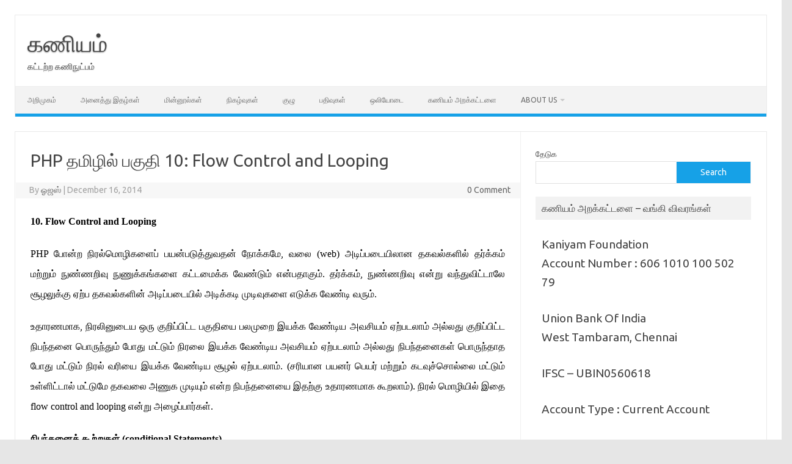

--- FILE ---
content_type: text/html; charset=UTF-8
request_url: https://kaniyam.com/php-%E0%AE%A4%E0%AE%AE%E0%AE%BF%E0%AE%B4%E0%AE%BF%E0%AE%B2%E0%AF%8D-%E0%AE%AA%E0%AE%95%E0%AF%81%E0%AE%A4%E0%AE%BF-10-flow-control-and-looping/
body_size: 34082
content:
<!DOCTYPE html>
<!--[if IE 7]>
<html class="ie ie7" lang="en-US">
<![endif]-->
<!--[if IE 8]>
<html class="ie ie8" lang="en-US">
<![endif]-->
<!--[if !(IE 7) | !(IE 8)  ]><!-->
<html lang="en-US">
<!--<![endif]-->
<head>
<meta charset="UTF-8">
<meta name="viewport" content="width=device-width, initial-scale=1">
<link rel="profile" href="http://gmpg.org/xfn/11">
<link rel="pingback" href="https://kaniyam.com/xmlrpc.php" />
<!--[if lt IE 9]>
<script src="https://kaniyam.com/wp-content/themes/iconic-one/js/html5.js" type="text/javascript"></script>
<![endif]-->
<title>PHP தமிழில் பகுதி 10: Flow Control and Looping &#8211; கணியம்</title>
<meta name='robots' content='max-image-preview:large' />
	<style>img:is([sizes="auto" i], [sizes^="auto," i]) { contain-intrinsic-size: 3000px 1500px }</style>
	<meta name="dlm-version" content="5.0.22"><link rel='dns-prefetch' href='//secure.gravatar.com' />
<link rel='dns-prefetch' href='//stats.wp.com' />
<link rel='dns-prefetch' href='//fonts.googleapis.com' />
<link rel='dns-prefetch' href='//v0.wordpress.com' />
<link rel='dns-prefetch' href='//jetpack.wordpress.com' />
<link rel='dns-prefetch' href='//s0.wp.com' />
<link rel='dns-prefetch' href='//public-api.wordpress.com' />
<link rel='dns-prefetch' href='//0.gravatar.com' />
<link rel='dns-prefetch' href='//1.gravatar.com' />
<link rel='dns-prefetch' href='//2.gravatar.com' />
<link rel='dns-prefetch' href='//widgets.wp.com' />
<link rel="alternate" type="application/rss+xml" title="கணியம் &raquo; Feed" href="https://kaniyam.com/feed/" />
<link rel="alternate" type="application/rss+xml" title="கணியம் &raquo; Comments Feed" href="https://kaniyam.com/comments/feed/" />
<link rel="alternate" type="application/rss+xml" title="கணியம் &raquo; PHP தமிழில் பகுதி 10: Flow Control and Looping Comments Feed" href="https://kaniyam.com/php-%e0%ae%a4%e0%ae%ae%e0%ae%bf%e0%ae%b4%e0%ae%bf%e0%ae%b2%e0%af%8d-%e0%ae%aa%e0%ae%95%e0%af%81%e0%ae%a4%e0%ae%bf-10-flow-control-and-looping/feed/" />
<script type="text/javascript">
/* <![CDATA[ */
window._wpemojiSettings = {"baseUrl":"https:\/\/s.w.org\/images\/core\/emoji\/15.0.3\/72x72\/","ext":".png","svgUrl":"https:\/\/s.w.org\/images\/core\/emoji\/15.0.3\/svg\/","svgExt":".svg","source":{"concatemoji":"https:\/\/kaniyam.com\/wp-includes\/js\/wp-emoji-release.min.js?ver=6.7.4"}};
/*! This file is auto-generated */
!function(i,n){var o,s,e;function c(e){try{var t={supportTests:e,timestamp:(new Date).valueOf()};sessionStorage.setItem(o,JSON.stringify(t))}catch(e){}}function p(e,t,n){e.clearRect(0,0,e.canvas.width,e.canvas.height),e.fillText(t,0,0);var t=new Uint32Array(e.getImageData(0,0,e.canvas.width,e.canvas.height).data),r=(e.clearRect(0,0,e.canvas.width,e.canvas.height),e.fillText(n,0,0),new Uint32Array(e.getImageData(0,0,e.canvas.width,e.canvas.height).data));return t.every(function(e,t){return e===r[t]})}function u(e,t,n){switch(t){case"flag":return n(e,"\ud83c\udff3\ufe0f\u200d\u26a7\ufe0f","\ud83c\udff3\ufe0f\u200b\u26a7\ufe0f")?!1:!n(e,"\ud83c\uddfa\ud83c\uddf3","\ud83c\uddfa\u200b\ud83c\uddf3")&&!n(e,"\ud83c\udff4\udb40\udc67\udb40\udc62\udb40\udc65\udb40\udc6e\udb40\udc67\udb40\udc7f","\ud83c\udff4\u200b\udb40\udc67\u200b\udb40\udc62\u200b\udb40\udc65\u200b\udb40\udc6e\u200b\udb40\udc67\u200b\udb40\udc7f");case"emoji":return!n(e,"\ud83d\udc26\u200d\u2b1b","\ud83d\udc26\u200b\u2b1b")}return!1}function f(e,t,n){var r="undefined"!=typeof WorkerGlobalScope&&self instanceof WorkerGlobalScope?new OffscreenCanvas(300,150):i.createElement("canvas"),a=r.getContext("2d",{willReadFrequently:!0}),o=(a.textBaseline="top",a.font="600 32px Arial",{});return e.forEach(function(e){o[e]=t(a,e,n)}),o}function t(e){var t=i.createElement("script");t.src=e,t.defer=!0,i.head.appendChild(t)}"undefined"!=typeof Promise&&(o="wpEmojiSettingsSupports",s=["flag","emoji"],n.supports={everything:!0,everythingExceptFlag:!0},e=new Promise(function(e){i.addEventListener("DOMContentLoaded",e,{once:!0})}),new Promise(function(t){var n=function(){try{var e=JSON.parse(sessionStorage.getItem(o));if("object"==typeof e&&"number"==typeof e.timestamp&&(new Date).valueOf()<e.timestamp+604800&&"object"==typeof e.supportTests)return e.supportTests}catch(e){}return null}();if(!n){if("undefined"!=typeof Worker&&"undefined"!=typeof OffscreenCanvas&&"undefined"!=typeof URL&&URL.createObjectURL&&"undefined"!=typeof Blob)try{var e="postMessage("+f.toString()+"("+[JSON.stringify(s),u.toString(),p.toString()].join(",")+"));",r=new Blob([e],{type:"text/javascript"}),a=new Worker(URL.createObjectURL(r),{name:"wpTestEmojiSupports"});return void(a.onmessage=function(e){c(n=e.data),a.terminate(),t(n)})}catch(e){}c(n=f(s,u,p))}t(n)}).then(function(e){for(var t in e)n.supports[t]=e[t],n.supports.everything=n.supports.everything&&n.supports[t],"flag"!==t&&(n.supports.everythingExceptFlag=n.supports.everythingExceptFlag&&n.supports[t]);n.supports.everythingExceptFlag=n.supports.everythingExceptFlag&&!n.supports.flag,n.DOMReady=!1,n.readyCallback=function(){n.DOMReady=!0}}).then(function(){return e}).then(function(){var e;n.supports.everything||(n.readyCallback(),(e=n.source||{}).concatemoji?t(e.concatemoji):e.wpemoji&&e.twemoji&&(t(e.twemoji),t(e.wpemoji)))}))}((window,document),window._wpemojiSettings);
/* ]]> */
</script>
		
	<link rel='stylesheet' id='mb.miniAudioPlayer.css-css' href='https://kaniyam.com/wp-content/plugins/wp-miniaudioplayer/css/miniplayer.css?ver=1.9.7' type='text/css' media='screen' />
<link rel='stylesheet' id='jetpack_related-posts-css' href='https://kaniyam.com/wp-content/plugins/jetpack/modules/related-posts/related-posts.css?ver=20240116' type='text/css' media='all' />
<style id='wp-emoji-styles-inline-css' type='text/css'>

	img.wp-smiley, img.emoji {
		display: inline !important;
		border: none !important;
		box-shadow: none !important;
		height: 1em !important;
		width: 1em !important;
		margin: 0 0.07em !important;
		vertical-align: -0.1em !important;
		background: none !important;
		padding: 0 !important;
	}
</style>
<link rel='stylesheet' id='wp-block-library-css' href='https://kaniyam.com/wp-includes/css/dist/block-library/style.min.css?ver=6.7.4' type='text/css' media='all' />
<style id='activitypub-follow-me-style-inline-css' type='text/css'>
body.modal-open{overflow:hidden}.activitypub-modal__overlay{align-items:center;background-color:rgba(0,0,0,.5);bottom:0;color:initial;display:flex;justify-content:center;left:0;padding:1rem;position:fixed;right:0;top:0;z-index:100000}.activitypub-modal__overlay.compact{align-items:flex-start;background-color:transparent;bottom:auto;justify-content:flex-start;left:auto;padding:0;position:absolute;right:auto;top:auto;z-index:100}.activitypub-modal__overlay[hidden]{display:none}.activitypub-modal__frame{animation:activitypub-modal-appear .2s ease-out;background-color:var(--wp--preset--color--white,#fff);border-radius:8px;box-shadow:0 5px 15px rgba(0,0,0,.3);display:flex;flex-direction:column;max-height:calc(100vh - 2rem);max-width:660px;overflow:hidden;width:100%}.compact .activitypub-modal__frame{box-shadow:0 2px 8px rgba(0,0,0,.1);max-height:300px;max-width:-moz-min-content;max-width:min-content;min-width:250px;width:auto}.activitypub-modal__header{align-items:center;border-bottom:1px solid var(--wp--preset--color--light-gray,#f0f0f0);display:flex;flex-shrink:0;justify-content:space-between;padding:2rem 2rem 1.5rem}.compact .activitypub-modal__header{display:none}.activitypub-modal__header .activitypub-modal__close{align-items:center;border:none;cursor:pointer;display:flex;justify-content:center;padding:.5rem;width:auto}.activitypub-modal__header .activitypub-modal__close:active{border:none;padding:.5rem}.activitypub-modal__title{font-size:130%;font-weight:600;line-height:1.4;margin:0!important}.activitypub-modal__content{overflow-y:auto}@keyframes activitypub-modal-appear{0%{opacity:0;transform:translateY(20px)}to{opacity:1;transform:translateY(0)}}.activitypub-follow-me-block-wrapper{display:block;margin:1rem 0;position:relative}.activitypub-follow-me-block-wrapper .activitypub-profile{padding:1rem 0}.activitypub-follow-me-block-wrapper .activitypub-profile__body{display:flex;flex-wrap:wrap}.activitypub-follow-me-block-wrapper .activitypub-profile__avatar{border-radius:50%;height:75px;margin-right:1rem;-o-object-fit:cover;object-fit:cover;width:75px}.activitypub-follow-me-block-wrapper .activitypub-profile__content{align-items:center;display:flex;flex:1;flex-wrap:wrap;justify-content:space-between;min-width:0}.activitypub-follow-me-block-wrapper .activitypub-profile__info{display:block;flex:1;min-width:0}.activitypub-follow-me-block-wrapper .activitypub-profile__name{font-size:1.25em;overflow:hidden;text-overflow:ellipsis;white-space:nowrap}.activitypub-follow-me-block-wrapper .activitypub-profile__handle,.activitypub-follow-me-block-wrapper .activitypub-profile__name{color:inherit;line-height:1.2;overflow:hidden;text-overflow:ellipsis;white-space:nowrap}.activitypub-follow-me-block-wrapper .activitypub-profile div.wp-block-button{align-items:center;display:flex;margin:0 0 0 1rem}.activitypub-follow-me-block-wrapper .activitypub-profile .wp-block-button__link{margin:0}.activitypub-follow-me-block-wrapper .activitypub-profile .is-small{font-size:.8rem;padding:.25rem .5rem}.activitypub-follow-me-block-wrapper .activitypub-profile .is-compact{font-size:.9rem;padding:.4rem .8rem}.activitypub-follow-me-block-wrapper:not(.is-style-button-only):not(.is-style-profile) .activitypub-profile__bio,.activitypub-follow-me-block-wrapper:not(.is-style-button-only):not(.is-style-profile) .activitypub-profile__stats{display:none}.activitypub-follow-me-block-wrapper.is-style-button-only .activitypub-profile{padding:0}.activitypub-follow-me-block-wrapper.is-style-button-only .activitypub-profile__body{display:block;padding:0}.activitypub-follow-me-block-wrapper.is-style-button-only .activitypub-profile__content{display:inline}.activitypub-follow-me-block-wrapper.is-style-button-only div.wp-block-button{display:inline-block;margin:0}.activitypub-follow-me-block-wrapper.is-style-button-only .activitypub-profile__avatar,.activitypub-follow-me-block-wrapper.is-style-button-only .activitypub-profile__bio,.activitypub-follow-me-block-wrapper.is-style-button-only .activitypub-profile__handle,.activitypub-follow-me-block-wrapper.is-style-button-only .activitypub-profile__name,.activitypub-follow-me-block-wrapper.is-style-button-only .activitypub-profile__stats{display:none}.activitypub-follow-me-block-wrapper.is-style-profile{border-radius:8px;box-shadow:0 2px 8px rgba(0,0,0,.1);overflow:hidden}.activitypub-follow-me-block-wrapper.is-style-profile .activitypub-profile,.activitypub-follow-me-block-wrapper.is-style-profile.has-background .activitypub-profile{padding:0}.activitypub-follow-me-block-wrapper.is-style-profile .activitypub-profile__header{background-color:#ccc;background-position:50%;background-size:cover;height:120px;width:100%}.activitypub-follow-me-block-wrapper.is-style-profile .activitypub-profile__body{padding:1rem}.activitypub-follow-me-block-wrapper.is-style-profile .activitypub-profile__avatar{height:64px;width:64px}.activitypub-follow-me-block-wrapper.is-style-profile .activitypub-profile__content{flex:1;min-width:0}.activitypub-follow-me-block-wrapper.is-style-profile .activitypub-profile__name{margin-bottom:.25rem}.activitypub-follow-me-block-wrapper.is-style-profile .activitypub-profile__bio{font-size:90%;line-height:1.4;margin-top:16px;width:100%}.activitypub-follow-me-block-wrapper.is-style-profile .activitypub-profile__bio p{margin:0 0 .5rem}.activitypub-follow-me-block-wrapper.is-style-profile .activitypub-profile__bio p:last-child{margin-bottom:0}.activitypub-follow-me-block-wrapper.is-style-profile .activitypub-profile__stats{display:flex;font-size:.9em;gap:16px;margin-top:1rem;width:100%}.activitypub-follow-me-block-wrapper.has-background .activitypub-profile,.activitypub-follow-me-block-wrapper.has-border .activitypub-profile{padding-left:1rem;padding-right:1rem}.activitypub-dialog__section{border-bottom:1px solid var(--wp--preset--color--light-gray,#f0f0f0);padding:1.5rem 2rem}.activitypub-dialog__section:last-child{border-bottom:none;padding-bottom:2rem}.activitypub-dialog__section h4{font-size:110%;margin-bottom:.5rem;margin-top:0}.activitypub-dialog__description{color:inherit;font-size:95%;margin-bottom:1rem}.activitypub-dialog__button-group{display:flex;margin-bottom:.5rem;width:100%}.activitypub-dialog__button-group input[type]{border:1px solid var(--wp--preset--color--gray,#e2e4e7);border-radius:4px 0 0 4px;flex:1;line-height:1;margin:0}.activitypub-dialog__button-group input[type]::-moz-placeholder{opacity:.5}.activitypub-dialog__button-group input[type]::placeholder{opacity:.5}.activitypub-dialog__button-group input[type][aria-invalid=true]{border-color:var(--wp--preset--color--vivid-red)}.activitypub-dialog__button-group button{border-radius:0 4px 4px 0!important;margin-left:-1px!important;min-width:22.5%;width:auto}.activitypub-dialog__error{color:var(--wp--preset--color--vivid-red);font-size:90%;margin-top:.5rem}

</style>
<link rel='stylesheet' id='activitypub-followers-style-css' href='https://kaniyam.com/wp-content/plugins/activitypub/build/followers/style-index.css?ver=2.0.1' type='text/css' media='all' />
<style id='activitypub-reactions-style-inline-css' type='text/css'>
body.modal-open{overflow:hidden}.activitypub-modal__overlay{align-items:center;background-color:rgba(0,0,0,.5);bottom:0;color:initial;display:flex;justify-content:center;left:0;padding:1rem;position:fixed;right:0;top:0;z-index:100000}.activitypub-modal__overlay.compact{align-items:flex-start;background-color:transparent;bottom:auto;justify-content:flex-start;left:auto;padding:0;position:absolute;right:auto;top:auto;z-index:100}.activitypub-modal__overlay[hidden]{display:none}.activitypub-modal__frame{animation:activitypub-modal-appear .2s ease-out;background-color:var(--wp--preset--color--white,#fff);border-radius:8px;box-shadow:0 5px 15px rgba(0,0,0,.3);display:flex;flex-direction:column;max-height:calc(100vh - 2rem);max-width:660px;overflow:hidden;width:100%}.compact .activitypub-modal__frame{box-shadow:0 2px 8px rgba(0,0,0,.1);max-height:300px;max-width:-moz-min-content;max-width:min-content;min-width:250px;width:auto}.activitypub-modal__header{align-items:center;border-bottom:1px solid var(--wp--preset--color--light-gray,#f0f0f0);display:flex;flex-shrink:0;justify-content:space-between;padding:2rem 2rem 1.5rem}.compact .activitypub-modal__header{display:none}.activitypub-modal__header .activitypub-modal__close{align-items:center;border:none;cursor:pointer;display:flex;justify-content:center;padding:.5rem;width:auto}.activitypub-modal__header .activitypub-modal__close:active{border:none;padding:.5rem}.activitypub-modal__title{font-size:130%;font-weight:600;line-height:1.4;margin:0!important}.activitypub-modal__content{overflow-y:auto}@keyframes activitypub-modal-appear{0%{opacity:0;transform:translateY(20px)}to{opacity:1;transform:translateY(0)}}.wp-block-activitypub-reactions{margin-bottom:2rem;margin-top:2rem;position:relative}.wp-block-activitypub-reactions.has-background,.wp-block-activitypub-reactions.has-border{box-sizing:border-box;padding:2rem}.wp-block-activitypub-reactions .activitypub-reactions{display:flex;flex-direction:column;flex-wrap:wrap}.wp-block-activitypub-reactions .reaction-group{align-items:center;display:flex;gap:.75rem;justify-content:flex-start;margin:.5em 0;position:relative;width:100%}@media(max-width:782px){.wp-block-activitypub-reactions .reaction-group:has(.reaction-avatars:not(:empty)){justify-content:space-between}}.wp-block-activitypub-reactions .reaction-group .reaction-avatars{align-items:center;display:flex;flex-direction:row;list-style:none;margin:0!important;padding:0}.wp-block-activitypub-reactions .reaction-group .reaction-avatars li{margin:0 -10px 0 0;padding:0;transition:transform .2s ease}.wp-block-activitypub-reactions .reaction-group .reaction-avatars li:not([hidden]):not(:has(~li:not([hidden]))){margin-right:0}.wp-block-activitypub-reactions .reaction-group .reaction-avatars li:hover{transform:translateY(-2px);z-index:2}.wp-block-activitypub-reactions .reaction-group .reaction-avatars li a{border-radius:50%;box-shadow:none;display:block;line-height:1;text-decoration:none}.wp-block-activitypub-reactions .reaction-group .reaction-avatar{max-height:32px;max-width:32px;overflow:hidden;-moz-force-broken-image-icon:1;border:.5px solid var(--wp--preset--color--contrast,hsla(0,0%,100%,.8));border-radius:50%;box-shadow:0 0 0 .5px hsla(0,0%,100%,.8),0 1px 3px rgba(0,0,0,.2);transition:transform .6s cubic-bezier(.34,1.56,.64,1);will-change:transform}.wp-block-activitypub-reactions .reaction-group .reaction-avatar:focus-visible,.wp-block-activitypub-reactions .reaction-group .reaction-avatar:hover{position:relative;transform:translateY(-5px);z-index:1}.wp-block-activitypub-reactions .reaction-group .reaction-label{align-items:center;background:none;border:none;border-radius:4px;color:currentColor;display:flex;flex:0 0 auto;font-size:70%;gap:.25rem;padding:.25rem .5rem;text-decoration:none;transition:background-color .2s ease;white-space:nowrap}.wp-block-activitypub-reactions .reaction-group .reaction-label:hover{background-color:rgba(0,0,0,.05);color:currentColor}.wp-block-activitypub-reactions .reaction-group .reaction-label:focus:not(:disabled){box-shadow:none;outline:1px solid currentColor;outline-offset:2px}.reactions-list{list-style:none;margin:0!important;padding:.5rem}.components-popover__content>.reactions-list{padding:0}.reactions-list .reaction-item{margin:0 0 .5rem}.reactions-list .reaction-item:last-child{margin-bottom:0}.reactions-list .reaction-item a{align-items:center;border-radius:4px;box-shadow:none;color:inherit;display:flex;gap:.75rem;padding:.5rem;text-decoration:none;transition:background-color .2s ease}.reactions-list .reaction-item a:hover{background-color:rgba(0,0,0,.03)}.reactions-list .reaction-item img{border:1px solid var(--wp--preset--color--light-gray,#f0f0f0);border-radius:50%;box-shadow:none;height:36px;width:36px}.reactions-list .reaction-item .reaction-name{font-size:75%}.components-popover__content{box-shadow:0 2px 8px rgba(0,0,0,.1);max-height:300px;max-width:-moz-min-content;max-width:min-content;min-width:250px;padding:.5rem;width:auto}

</style>
<style id='activitypub-reply-style-inline-css' type='text/css'>
.activitypub-embed{background:#fff;border:1px solid #e6e6e6;border-radius:12px;font-family:-apple-system,BlinkMacSystemFont,Segoe UI,Roboto,Helvetica,Arial,sans-serif;max-width:100%;padding:0}.activitypub-reply-block .activitypub-embed{margin:1em 0}.activitypub-embed-header{align-items:center;display:flex;gap:10px;padding:15px}.activitypub-embed-header img{border-radius:50%;height:48px;width:48px}.activitypub-embed-header-text{flex-grow:1}.activitypub-embed-header-text h2{color:#000;font-size:15px;font-weight:600;margin:0;padding:0}.activitypub-embed-header-text .ap-account{color:#687684;font-size:14px;text-decoration:none}.activitypub-embed-content{padding:0 15px 15px}.activitypub-embed-content .ap-title{color:#000;font-size:23px;font-weight:600;margin:0 0 10px;padding:0}.activitypub-embed-content .ap-subtitle{color:#000;font-size:15px;margin:0 0 15px}.activitypub-embed-content .ap-preview{border:1px solid #e6e6e6}.activitypub-embed-content .ap-preview img{display:block;height:auto}.activitypub-embed-content .ap-preview{border-radius:8px;box-sizing:border-box;display:grid;gap:2px;grid-template-columns:1fr 1fr;grid-template-rows:1fr 1fr;margin:1em 0 0;min-height:64px;overflow:hidden;position:relative;width:100%}.activitypub-embed-content .ap-preview.layout-1{grid-template-columns:1fr;grid-template-rows:1fr}.activitypub-embed-content .ap-preview.layout-2{aspect-ratio:auto;grid-template-rows:1fr;height:auto}.activitypub-embed-content .ap-preview.layout-3>img:first-child{grid-row:span 2}.activitypub-embed-content .ap-preview img{border:0;box-sizing:border-box;display:inline-block;height:100%;-o-object-fit:cover;object-fit:cover;overflow:hidden;position:relative;width:100%}.activitypub-embed-content .ap-preview audio,.activitypub-embed-content .ap-preview video{display:block;grid-column:1/span 2;max-width:100%}.activitypub-embed-content .ap-preview audio{width:100%}.activitypub-embed-content .ap-preview-text{padding:15px}.activitypub-embed-meta{border-top:1px solid #e6e6e6;color:#687684;display:flex;font-size:13px;gap:15px;padding:15px}.activitypub-embed-meta .ap-stat{align-items:center;display:flex;gap:5px}@media only screen and (max-width:399px){.activitypub-embed-meta span.ap-stat{display:none!important}}.activitypub-embed-meta a.ap-stat{color:inherit;text-decoration:none}.activitypub-embed-meta strong{color:#000;font-weight:600}.activitypub-embed-meta .ap-stat-label{color:#687684}.wp-block-activitypub-reply .components-spinner{height:12px;margin-bottom:0;margin-top:0;width:12px}

</style>
<link rel='stylesheet' id='mediaelement-css' href='https://kaniyam.com/wp-includes/js/mediaelement/mediaelementplayer-legacy.min.css?ver=4.2.17' type='text/css' media='all' />
<link rel='stylesheet' id='wp-mediaelement-css' href='https://kaniyam.com/wp-includes/js/mediaelement/wp-mediaelement.min.css?ver=6.7.4' type='text/css' media='all' />
<style id='jetpack-sharing-buttons-style-inline-css' type='text/css'>
.jetpack-sharing-buttons__services-list{display:flex;flex-direction:row;flex-wrap:wrap;gap:0;list-style-type:none;margin:5px;padding:0}.jetpack-sharing-buttons__services-list.has-small-icon-size{font-size:12px}.jetpack-sharing-buttons__services-list.has-normal-icon-size{font-size:16px}.jetpack-sharing-buttons__services-list.has-large-icon-size{font-size:24px}.jetpack-sharing-buttons__services-list.has-huge-icon-size{font-size:36px}@media print{.jetpack-sharing-buttons__services-list{display:none!important}}.editor-styles-wrapper .wp-block-jetpack-sharing-buttons{gap:0;padding-inline-start:0}ul.jetpack-sharing-buttons__services-list.has-background{padding:1.25em 2.375em}
</style>
<style id='classic-theme-styles-inline-css' type='text/css'>
/*! This file is auto-generated */
.wp-block-button__link{color:#fff;background-color:#32373c;border-radius:9999px;box-shadow:none;text-decoration:none;padding:calc(.667em + 2px) calc(1.333em + 2px);font-size:1.125em}.wp-block-file__button{background:#32373c;color:#fff;text-decoration:none}
</style>
<style id='global-styles-inline-css' type='text/css'>
:root{--wp--preset--aspect-ratio--square: 1;--wp--preset--aspect-ratio--4-3: 4/3;--wp--preset--aspect-ratio--3-4: 3/4;--wp--preset--aspect-ratio--3-2: 3/2;--wp--preset--aspect-ratio--2-3: 2/3;--wp--preset--aspect-ratio--16-9: 16/9;--wp--preset--aspect-ratio--9-16: 9/16;--wp--preset--color--black: #000000;--wp--preset--color--cyan-bluish-gray: #abb8c3;--wp--preset--color--white: #ffffff;--wp--preset--color--pale-pink: #f78da7;--wp--preset--color--vivid-red: #cf2e2e;--wp--preset--color--luminous-vivid-orange: #ff6900;--wp--preset--color--luminous-vivid-amber: #fcb900;--wp--preset--color--light-green-cyan: #7bdcb5;--wp--preset--color--vivid-green-cyan: #00d084;--wp--preset--color--pale-cyan-blue: #8ed1fc;--wp--preset--color--vivid-cyan-blue: #0693e3;--wp--preset--color--vivid-purple: #9b51e0;--wp--preset--gradient--vivid-cyan-blue-to-vivid-purple: linear-gradient(135deg,rgba(6,147,227,1) 0%,rgb(155,81,224) 100%);--wp--preset--gradient--light-green-cyan-to-vivid-green-cyan: linear-gradient(135deg,rgb(122,220,180) 0%,rgb(0,208,130) 100%);--wp--preset--gradient--luminous-vivid-amber-to-luminous-vivid-orange: linear-gradient(135deg,rgba(252,185,0,1) 0%,rgba(255,105,0,1) 100%);--wp--preset--gradient--luminous-vivid-orange-to-vivid-red: linear-gradient(135deg,rgba(255,105,0,1) 0%,rgb(207,46,46) 100%);--wp--preset--gradient--very-light-gray-to-cyan-bluish-gray: linear-gradient(135deg,rgb(238,238,238) 0%,rgb(169,184,195) 100%);--wp--preset--gradient--cool-to-warm-spectrum: linear-gradient(135deg,rgb(74,234,220) 0%,rgb(151,120,209) 20%,rgb(207,42,186) 40%,rgb(238,44,130) 60%,rgb(251,105,98) 80%,rgb(254,248,76) 100%);--wp--preset--gradient--blush-light-purple: linear-gradient(135deg,rgb(255,206,236) 0%,rgb(152,150,240) 100%);--wp--preset--gradient--blush-bordeaux: linear-gradient(135deg,rgb(254,205,165) 0%,rgb(254,45,45) 50%,rgb(107,0,62) 100%);--wp--preset--gradient--luminous-dusk: linear-gradient(135deg,rgb(255,203,112) 0%,rgb(199,81,192) 50%,rgb(65,88,208) 100%);--wp--preset--gradient--pale-ocean: linear-gradient(135deg,rgb(255,245,203) 0%,rgb(182,227,212) 50%,rgb(51,167,181) 100%);--wp--preset--gradient--electric-grass: linear-gradient(135deg,rgb(202,248,128) 0%,rgb(113,206,126) 100%);--wp--preset--gradient--midnight: linear-gradient(135deg,rgb(2,3,129) 0%,rgb(40,116,252) 100%);--wp--preset--font-size--small: 13px;--wp--preset--font-size--medium: 20px;--wp--preset--font-size--large: 36px;--wp--preset--font-size--x-large: 42px;--wp--preset--spacing--20: 0.44rem;--wp--preset--spacing--30: 0.67rem;--wp--preset--spacing--40: 1rem;--wp--preset--spacing--50: 1.5rem;--wp--preset--spacing--60: 2.25rem;--wp--preset--spacing--70: 3.38rem;--wp--preset--spacing--80: 5.06rem;--wp--preset--shadow--natural: 6px 6px 9px rgba(0, 0, 0, 0.2);--wp--preset--shadow--deep: 12px 12px 50px rgba(0, 0, 0, 0.4);--wp--preset--shadow--sharp: 6px 6px 0px rgba(0, 0, 0, 0.2);--wp--preset--shadow--outlined: 6px 6px 0px -3px rgba(255, 255, 255, 1), 6px 6px rgba(0, 0, 0, 1);--wp--preset--shadow--crisp: 6px 6px 0px rgba(0, 0, 0, 1);}:where(.is-layout-flex){gap: 0.5em;}:where(.is-layout-grid){gap: 0.5em;}body .is-layout-flex{display: flex;}.is-layout-flex{flex-wrap: wrap;align-items: center;}.is-layout-flex > :is(*, div){margin: 0;}body .is-layout-grid{display: grid;}.is-layout-grid > :is(*, div){margin: 0;}:where(.wp-block-columns.is-layout-flex){gap: 2em;}:where(.wp-block-columns.is-layout-grid){gap: 2em;}:where(.wp-block-post-template.is-layout-flex){gap: 1.25em;}:where(.wp-block-post-template.is-layout-grid){gap: 1.25em;}.has-black-color{color: var(--wp--preset--color--black) !important;}.has-cyan-bluish-gray-color{color: var(--wp--preset--color--cyan-bluish-gray) !important;}.has-white-color{color: var(--wp--preset--color--white) !important;}.has-pale-pink-color{color: var(--wp--preset--color--pale-pink) !important;}.has-vivid-red-color{color: var(--wp--preset--color--vivid-red) !important;}.has-luminous-vivid-orange-color{color: var(--wp--preset--color--luminous-vivid-orange) !important;}.has-luminous-vivid-amber-color{color: var(--wp--preset--color--luminous-vivid-amber) !important;}.has-light-green-cyan-color{color: var(--wp--preset--color--light-green-cyan) !important;}.has-vivid-green-cyan-color{color: var(--wp--preset--color--vivid-green-cyan) !important;}.has-pale-cyan-blue-color{color: var(--wp--preset--color--pale-cyan-blue) !important;}.has-vivid-cyan-blue-color{color: var(--wp--preset--color--vivid-cyan-blue) !important;}.has-vivid-purple-color{color: var(--wp--preset--color--vivid-purple) !important;}.has-black-background-color{background-color: var(--wp--preset--color--black) !important;}.has-cyan-bluish-gray-background-color{background-color: var(--wp--preset--color--cyan-bluish-gray) !important;}.has-white-background-color{background-color: var(--wp--preset--color--white) !important;}.has-pale-pink-background-color{background-color: var(--wp--preset--color--pale-pink) !important;}.has-vivid-red-background-color{background-color: var(--wp--preset--color--vivid-red) !important;}.has-luminous-vivid-orange-background-color{background-color: var(--wp--preset--color--luminous-vivid-orange) !important;}.has-luminous-vivid-amber-background-color{background-color: var(--wp--preset--color--luminous-vivid-amber) !important;}.has-light-green-cyan-background-color{background-color: var(--wp--preset--color--light-green-cyan) !important;}.has-vivid-green-cyan-background-color{background-color: var(--wp--preset--color--vivid-green-cyan) !important;}.has-pale-cyan-blue-background-color{background-color: var(--wp--preset--color--pale-cyan-blue) !important;}.has-vivid-cyan-blue-background-color{background-color: var(--wp--preset--color--vivid-cyan-blue) !important;}.has-vivid-purple-background-color{background-color: var(--wp--preset--color--vivid-purple) !important;}.has-black-border-color{border-color: var(--wp--preset--color--black) !important;}.has-cyan-bluish-gray-border-color{border-color: var(--wp--preset--color--cyan-bluish-gray) !important;}.has-white-border-color{border-color: var(--wp--preset--color--white) !important;}.has-pale-pink-border-color{border-color: var(--wp--preset--color--pale-pink) !important;}.has-vivid-red-border-color{border-color: var(--wp--preset--color--vivid-red) !important;}.has-luminous-vivid-orange-border-color{border-color: var(--wp--preset--color--luminous-vivid-orange) !important;}.has-luminous-vivid-amber-border-color{border-color: var(--wp--preset--color--luminous-vivid-amber) !important;}.has-light-green-cyan-border-color{border-color: var(--wp--preset--color--light-green-cyan) !important;}.has-vivid-green-cyan-border-color{border-color: var(--wp--preset--color--vivid-green-cyan) !important;}.has-pale-cyan-blue-border-color{border-color: var(--wp--preset--color--pale-cyan-blue) !important;}.has-vivid-cyan-blue-border-color{border-color: var(--wp--preset--color--vivid-cyan-blue) !important;}.has-vivid-purple-border-color{border-color: var(--wp--preset--color--vivid-purple) !important;}.has-vivid-cyan-blue-to-vivid-purple-gradient-background{background: var(--wp--preset--gradient--vivid-cyan-blue-to-vivid-purple) !important;}.has-light-green-cyan-to-vivid-green-cyan-gradient-background{background: var(--wp--preset--gradient--light-green-cyan-to-vivid-green-cyan) !important;}.has-luminous-vivid-amber-to-luminous-vivid-orange-gradient-background{background: var(--wp--preset--gradient--luminous-vivid-amber-to-luminous-vivid-orange) !important;}.has-luminous-vivid-orange-to-vivid-red-gradient-background{background: var(--wp--preset--gradient--luminous-vivid-orange-to-vivid-red) !important;}.has-very-light-gray-to-cyan-bluish-gray-gradient-background{background: var(--wp--preset--gradient--very-light-gray-to-cyan-bluish-gray) !important;}.has-cool-to-warm-spectrum-gradient-background{background: var(--wp--preset--gradient--cool-to-warm-spectrum) !important;}.has-blush-light-purple-gradient-background{background: var(--wp--preset--gradient--blush-light-purple) !important;}.has-blush-bordeaux-gradient-background{background: var(--wp--preset--gradient--blush-bordeaux) !important;}.has-luminous-dusk-gradient-background{background: var(--wp--preset--gradient--luminous-dusk) !important;}.has-pale-ocean-gradient-background{background: var(--wp--preset--gradient--pale-ocean) !important;}.has-electric-grass-gradient-background{background: var(--wp--preset--gradient--electric-grass) !important;}.has-midnight-gradient-background{background: var(--wp--preset--gradient--midnight) !important;}.has-small-font-size{font-size: var(--wp--preset--font-size--small) !important;}.has-medium-font-size{font-size: var(--wp--preset--font-size--medium) !important;}.has-large-font-size{font-size: var(--wp--preset--font-size--large) !important;}.has-x-large-font-size{font-size: var(--wp--preset--font-size--x-large) !important;}
:where(.wp-block-post-template.is-layout-flex){gap: 1.25em;}:where(.wp-block-post-template.is-layout-grid){gap: 1.25em;}
:where(.wp-block-columns.is-layout-flex){gap: 2em;}:where(.wp-block-columns.is-layout-grid){gap: 2em;}
:root :where(.wp-block-pullquote){font-size: 1.5em;line-height: 1.6;}
</style>
<link rel='stylesheet' id='themonic-fonts-css' href='https://fonts.googleapis.com/css?family=Ubuntu%3A400%2C700&#038;subset=latin%2Clatin-ext' type='text/css' media='all' />
<link rel='stylesheet' id='themonic-style-css' href='https://kaniyam.com/wp-content/themes/iconic-one/style.css?ver=2.4' type='text/css' media='all' />
<link rel='stylesheet' id='custom-style-css' href='https://kaniyam.com/wp-content/themes/iconic-one/custom.css?ver=6.7.4' type='text/css' media='all' />
<!--[if lt IE 9]>
<link rel='stylesheet' id='themonic-ie-css' href='https://kaniyam.com/wp-content/themes/iconic-one/css/ie.css?ver=20130305' type='text/css' media='all' />
<![endif]-->
<link rel='stylesheet' id='jetpack_likes-css' href='https://kaniyam.com/wp-content/plugins/jetpack/modules/likes/style.css?ver=14.4.1' type='text/css' media='all' />
<style id='akismet-widget-style-inline-css' type='text/css'>

			.a-stats {
				--akismet-color-mid-green: #357b49;
				--akismet-color-white: #fff;
				--akismet-color-light-grey: #f6f7f7;

				max-width: 350px;
				width: auto;
			}

			.a-stats * {
				all: unset;
				box-sizing: border-box;
			}

			.a-stats strong {
				font-weight: 600;
			}

			.a-stats a.a-stats__link,
			.a-stats a.a-stats__link:visited,
			.a-stats a.a-stats__link:active {
				background: var(--akismet-color-mid-green);
				border: none;
				box-shadow: none;
				border-radius: 8px;
				color: var(--akismet-color-white);
				cursor: pointer;
				display: block;
				font-family: -apple-system, BlinkMacSystemFont, 'Segoe UI', 'Roboto', 'Oxygen-Sans', 'Ubuntu', 'Cantarell', 'Helvetica Neue', sans-serif;
				font-weight: 500;
				padding: 12px;
				text-align: center;
				text-decoration: none;
				transition: all 0.2s ease;
			}

			/* Extra specificity to deal with TwentyTwentyOne focus style */
			.widget .a-stats a.a-stats__link:focus {
				background: var(--akismet-color-mid-green);
				color: var(--akismet-color-white);
				text-decoration: none;
			}

			.a-stats a.a-stats__link:hover {
				filter: brightness(110%);
				box-shadow: 0 4px 12px rgba(0, 0, 0, 0.06), 0 0 2px rgba(0, 0, 0, 0.16);
			}

			.a-stats .count {
				color: var(--akismet-color-white);
				display: block;
				font-size: 1.5em;
				line-height: 1.4;
				padding: 0 13px;
				white-space: nowrap;
			}
		
</style>
<style id='jetpack_facebook_likebox-inline-css' type='text/css'>
.widget_facebook_likebox {
	overflow: hidden;
}

</style>
<link rel='stylesheet' id='jetpack-subscriptions-css' href='https://kaniyam.com/wp-content/plugins/jetpack/modules/subscriptions/subscriptions.css?ver=14.4.1' type='text/css' media='all' />
<link rel='stylesheet' id='sharedaddy-css' href='https://kaniyam.com/wp-content/plugins/jetpack/modules/sharedaddy/sharing.css?ver=14.4.1' type='text/css' media='all' />
<link rel='stylesheet' id='social-logos-css' href='https://kaniyam.com/wp-content/plugins/jetpack/_inc/social-logos/social-logos.min.css?ver=14.4.1' type='text/css' media='all' />
<link rel='stylesheet' id='wp-paginate-css' href='https://kaniyam.com/wp-content/plugins/wp-paginate/css/wp-paginate.css?ver=2.2.4' type='text/css' media='screen' />
<script type="text/javascript" src="https://kaniyam.com/wp-includes/js/jquery/jquery.min.js?ver=3.7.1" id="jquery-core-js"></script>
<script type="text/javascript" src="https://kaniyam.com/wp-includes/js/jquery/jquery-migrate.min.js?ver=3.4.1" id="jquery-migrate-js"></script>
<script type="text/javascript" src="https://kaniyam.com/wp-content/plugins/wp-miniaudioplayer/js/jquery.mb.miniAudioPlayer.js?ver=1.9.7" id="mb.miniAudioPlayer-js"></script>
<script type="text/javascript" src="https://kaniyam.com/wp-content/plugins/wp-miniaudioplayer/js/map_overwrite_default_me.js?ver=1.9.7" id="map_overwrite_default_me-js"></script>
<script type="text/javascript" id="jetpack_related-posts-js-extra">
/* <![CDATA[ */
var related_posts_js_options = {"post_heading":"h4"};
/* ]]> */
</script>
<script type="text/javascript" src="https://kaniyam.com/wp-content/plugins/jetpack/_inc/build/related-posts/related-posts.min.js?ver=20240116" id="jetpack_related-posts-js"></script>
<link rel="https://api.w.org/" href="https://kaniyam.com/wp-json/" /><link rel="alternate" title="JSON" type="application/json" href="https://kaniyam.com/wp-json/wp/v2/posts/4018" /><link rel="EditURI" type="application/rsd+xml" title="RSD" href="https://kaniyam.com/xmlrpc.php?rsd" />
<meta name="generator" content="WordPress 6.7.4" />
<meta name="generator" content="Seriously Simple Podcasting 3.9.0" />
<link rel="canonical" href="https://kaniyam.com/php-%e0%ae%a4%e0%ae%ae%e0%ae%bf%e0%ae%b4%e0%ae%bf%e0%ae%b2%e0%af%8d-%e0%ae%aa%e0%ae%95%e0%af%81%e0%ae%a4%e0%ae%bf-10-flow-control-and-looping/" />
<link rel='shortlink' href='https://wp.me/p26fdA-12O' />
<link rel="alternate" title="oEmbed (JSON)" type="application/json+oembed" href="https://kaniyam.com/wp-json/oembed/1.0/embed?url=https%3A%2F%2Fkaniyam.com%2Fphp-%25e0%25ae%25a4%25e0%25ae%25ae%25e0%25ae%25bf%25e0%25ae%25b4%25e0%25ae%25bf%25e0%25ae%25b2%25e0%25af%258d-%25e0%25ae%25aa%25e0%25ae%2595%25e0%25af%2581%25e0%25ae%25a4%25e0%25ae%25bf-10-flow-control-and-looping%2F" />
<link rel="alternate" title="oEmbed (XML)" type="text/xml+oembed" href="https://kaniyam.com/wp-json/oembed/1.0/embed?url=https%3A%2F%2Fkaniyam.com%2Fphp-%25e0%25ae%25a4%25e0%25ae%25ae%25e0%25ae%25bf%25e0%25ae%25b4%25e0%25ae%25bf%25e0%25ae%25b2%25e0%25af%258d-%25e0%25ae%25aa%25e0%25ae%2595%25e0%25af%2581%25e0%25ae%25a4%25e0%25ae%25bf-10-flow-control-and-looping%2F&#038;format=xml" />
	<link rel="preconnect" href="https://fonts.googleapis.com">
	<link rel="preconnect" href="https://fonts.gstatic.com">
	
<link rel="alternate" type="application/rss+xml" title="Podcast RSS feed" href="https://kaniyam.com/feed/podcast" />


<!-- start miniAudioPlayer custom CSS -->

<style id="map_custom_css">
       

/* DO NOT REMOVE OR MODIFY */
/*{'skinName': 'mySkin', 'borderRadius': 5, 'main': 'rgb(255, 217, 102)', 'secondary': 'rgb(68, 68, 68)', 'playerPadding': 0}*/
/* END - DO NOT REMOVE OR MODIFY */
/*++++++++++++++++++++++++++++++++++++++++++++++++++
Copyright (c) 2001-2014. Matteo Bicocchi (Pupunzi);
http://pupunzi.com/mb.components/mb.miniAudioPlayer/demo/skinMaker.html

Skin name: mySkin
borderRadius: 5
background: rgb(255, 217, 102)
icons: rgb(68, 68, 68)
border: rgb(55, 55, 55)
borderLeft: rgb(255, 230, 153)
borderRight: rgb(255, 204, 51)
mute: rgba(68, 68, 68, 0.4)
download: rgba(255, 217, 102, 0.4)
downloadHover: rgb(255, 217, 102)
++++++++++++++++++++++++++++++++++++++++++++++++++*/

/* Older browser (IE8) - not supporting rgba() */
.mbMiniPlayer.mySkin .playerTable span{background-color:#ffd966}
.mbMiniPlayer.mySkin .playerTable span.map_play{border-left:1px solid #ffd966;}
.mbMiniPlayer.mySkin .playerTable span.map_volume{border-right:1px solid #ffd966;}
.mbMiniPlayer.mySkin .playerTable span.map_volume.mute{color: #444444;}
.mbMiniPlayer.mySkin .map_download{color: #444444;}
.mbMiniPlayer.mySkin .map_download:hover{color: #444444;}
.mbMiniPlayer.mySkin .playerTable span{color: #444444;}
.mbMiniPlayer.mySkin .playerTable {border: 1px solid #444444 !important;}

/*++++++++++++++++++++++++++++++++++++++++++++++++*/

.mbMiniPlayer.mySkin .playerTable{background-color:transparent; border-radius:5px !important;}
.mbMiniPlayer.mySkin .playerTable span{background-color:rgb(255, 217, 102); padding:3px !important; font-size: 20px;}
.mbMiniPlayer.mySkin .playerTable span.map_time{ font-size: 12px !important; width: 50px !important}
.mbMiniPlayer.mySkin .playerTable span.map_title{ padding:4px !important}
.mbMiniPlayer.mySkin .playerTable span.map_play{border-left:1px solid rgb(255, 204, 51); border-radius:0 4px 4px 0 !important;}
.mbMiniPlayer.mySkin .playerTable span.map_volume{padding-left:6px !important}
.mbMiniPlayer.mySkin .playerTable span.map_volume{border-right:1px solid rgb(255, 230, 153); border-radius:4px 0 0 4px !important;}
.mbMiniPlayer.mySkin .playerTable span.map_volume.mute{color: rgba(68, 68, 68, 0.4);}
.mbMiniPlayer.mySkin .map_download{color: rgba(255, 217, 102, 0.4);}
.mbMiniPlayer.mySkin .map_download:hover{color: rgb(255, 217, 102);}
.mbMiniPlayer.mySkin .playerTable span{color: rgb(68, 68, 68);text-shadow: none!important;}
.mbMiniPlayer.mySkin .playerTable span{color: rgb(68, 68, 68);}
.mbMiniPlayer.mySkin .playerTable {border: 1px solid rgb(55, 55, 55) !important;}
.mbMiniPlayer.mySkin .playerTable span.map_title{color: #000; text-shadow:none!important}
.mbMiniPlayer.mySkin .playerTable .jp-load-bar{background-color:rgba(255, 217, 102, 0.3);}
.mbMiniPlayer.mySkin .playerTable .jp-play-bar{background-color:#ffd966;}
.mbMiniPlayer.mySkin .playerTable span.map_volumeLevel a{background-color:rgb(94, 94, 94); height:80%!important }
.mbMiniPlayer.mySkin .playerTable span.map_volumeLevel a.sel{background-color:#444444;}
.mbMiniPlayer.mySkin  span.map_download{font-size:50px !important;}
/* Wordpress playlist select */
.map_pl_container .pl_item.sel{background-color:#ffd966 !important; color: #444444}
/*++++++++++++++++++++++++++++++++++++++++++++++++*/

       </style>
	
<!-- end miniAudioPlayer custom CSS -->	
	<style>img#wpstats{display:none}</style>
		
<!-- Jetpack Open Graph Tags -->
<meta property="og:type" content="article" />
<meta property="og:title" content="PHP தமிழில் பகுதி 10: Flow Control and Looping" />
<meta property="og:url" content="https://kaniyam.com/php-%e0%ae%a4%e0%ae%ae%e0%ae%bf%e0%ae%b4%e0%ae%bf%e0%ae%b2%e0%af%8d-%e0%ae%aa%e0%ae%95%e0%af%81%e0%ae%a4%e0%ae%bf-10-flow-control-and-looping/" />
<meta property="og:description" content="10. Flow Control and Looping PHP போன்ற நிரல்மொழிகளைப் பயன்படுத்துவதன் நோக்கமே, வலை (web) அடிப்படையிலான தகவல்களில் தர்க்கம் மற்றும் நுண்ணறிவு நுணுக்கங்களை கட்டமைக்க வேண்டும் என்பதாகும். தர்க்கம், நு…" />
<meta property="article:published_time" content="2014-12-16T05:04:27+00:00" />
<meta property="article:modified_time" content="2014-12-16T05:04:27+00:00" />
<meta property="article:author" content="https://www.facebook.com/pages/Kaniyam/329243247145779" />
<meta property="og:site_name" content="கணியம்" />
<meta property="og:image" content="https://kaniyam.com/wp-content/uploads/2014/12/PHP-Flow-Control-and-Looping.png" />
<meta property="og:image:width" content="460" />
<meta property="og:image:height" content="260" />
<meta property="og:image:alt" content="" />
<meta property="og:locale" content="en_US" />

<!-- End Jetpack Open Graph Tags -->
		<style type="text/css" id="wp-custom-css">
			
.site {
    max-width: 1800px !important;
}

/* Optional: If you want to make the sidebar narrower to give the content more room */

		</style>
			<style id="egf-frontend-styles" type="text/css">
		p {font-size: 19px;} h1 {font-size: 22px;} h2 {} h3 {} h4 {} h5 {} h6 {} 	</style>
	</head>
<body class="post-template-default single single-post postid-4018 single-format-standard custom-font-enabled">
<div id="page" class="site">
	<a class="skip-link screen-reader-text" href="#main" title="Skip to content">Skip to content</a>
	<header id="masthead" class="site-header" role="banner">
					<div class="io-title-description">
			<a href="https://kaniyam.com/" title="கணியம்" rel="home">கணியம்</a>
				<br .../> 
								 <div class="site-description">கட்டற்ற கணிநுட்பம்</div>
						</div>
			
		
		<nav id="site-navigation" class="themonic-nav" role="navigation">
		<button class="menu-toggle" aria-controls="menu-top" aria-expanded="false">Menu<label class="iomenu">
  <div class="iolines"></div>
  <div class="iolines"></div>
  <div class="iolines"></div>
</label></button>
			<ul id="menu-top" class="nav-menu"><li id="menu-item-11" class="menu-item menu-item-type-post_type menu-item-object-page menu-item-11"><a href="https://kaniyam.com/introduction/">அறிமுகம்</a></li>
<li id="menu-item-12790" class="menu-item menu-item-type-post_type menu-item-object-page menu-item-12790"><a href="https://kaniyam.com/all-releases/">அனைத்து இதழ்கள்</a></li>
<li id="menu-item-12807" class="menu-item menu-item-type-post_type menu-item-object-page menu-item-12807"><a href="https://kaniyam.com/ebooks/">மின்னூல்கள்</a></li>
<li id="menu-item-12395" class="menu-item menu-item-type-post_type menu-item-object-page menu-item-12395"><a href="https://kaniyam.com/events/">நிகழ்வுகள்</a></li>
<li id="menu-item-408" class="menu-item menu-item-type-post_type menu-item-object-page menu-item-408"><a href="https://kaniyam.com/team/">குழு</a></li>
<li id="menu-item-1769" class="menu-item menu-item-type-post_type menu-item-object-page menu-item-1769"><a href="https://kaniyam.com/all-posts/">பதிவுகள்</a></li>
<li id="menu-item-6723" class="menu-item menu-item-type-custom menu-item-object-custom menu-item-6723"><a href="http://kaniyam.com/podcast/">ஒலியோடை</a></li>
<li id="menu-item-6739" class="menu-item menu-item-type-post_type menu-item-object-page menu-item-6739"><a href="https://kaniyam.com/foundation/">கணியம் அறக்கட்டளை</a></li>
<li id="menu-item-11128" class="menu-item menu-item-type-post_type menu-item-object-page menu-item-has-children menu-item-11128"><a href="https://kaniyam.com/about-us/">About us</a>
<ul class="sub-menu">
	<li id="menu-item-11131" class="menu-item menu-item-type-post_type menu-item-object-page menu-item-11131"><a href="https://kaniyam.com/contact-us/">Contact Us</a></li>
	<li id="menu-item-11134" class="menu-item menu-item-type-post_type menu-item-object-page menu-item-11134"><a href="https://kaniyam.com/privacy-policy/">Privacy Policy</a></li>
	<li id="menu-item-11137" class="menu-item menu-item-type-post_type menu-item-object-page menu-item-11137"><a href="https://kaniyam.com/disclaimer-terms-of-use/">Disclaimer &#038; Terms of Use</a></li>
	<li id="menu-item-11140" class="menu-item menu-item-type-post_type menu-item-object-page menu-item-11140"><a href="https://kaniyam.com/cancellation-refund-policy/">Cancellation/Refund Policy</a></li>
</ul>
</li>
</ul>		</nav><!-- #site-navigation -->
		<div class="clear"></div>
	</header><!-- #masthead -->
<div id="main" class="wrapper">	<div id="primary" class="site-content">
		<div id="content" role="main">

			
				
	<article id="post-4018" class="post-4018 post type-post status-publish format-standard has-post-thumbnail hentry category-php- category-4 tag-php-in-tamil tag-php- tag---php">
				<header class="entry-header">
						<h1 class="entry-title">PHP தமிழில் பகுதி 10: Flow Control and Looping</h1>
									
		<div class="below-title-meta">
		<div class="adt">
		By        <span class="vcard author">
			<span class="fn"><a href="https://kaniyam.com/author/aoojass/" title="Posts by ஓஜஸ்" rel="author">ஓஜஸ்</a></span>
        </span>
        <span class="meta-sep">|</span> 
				
				<span class="date updated">December 16, 2014</span>
				 
        </div>
		<div class="adt-comment">
		<a class="link-comments" href="https://kaniyam.com/php-%e0%ae%a4%e0%ae%ae%e0%ae%bf%e0%ae%b4%e0%ae%bf%e0%ae%b2%e0%af%8d-%e0%ae%aa%e0%ae%95%e0%af%81%e0%ae%a4%e0%ae%bf-10-flow-control-and-looping/#respond">0 Comment</a> 
        </div>       
		</div><!-- below title meta end -->
			
						
		</header><!-- .entry-header -->

							<div class="entry-content">
												<p align="JUSTIFY"><span style="color: #000000;"><span style="font-family: Liberation Serif,serif;"><span style="font-size: medium;"><span lang="en-IN"><b>10. Flow Control and Looping</b></span></span></span></span></p>
<p align="JUSTIFY"><span style="color: #000000;"><span style="font-family: Liberation Serif,serif;"><span style="font-size: medium;"><span lang="en-IN">PHP </span></span></span><span style="font-size: medium;"><span lang="hi-IN">போன்ற நிரல்மொழிகளைப் பயன்படுத்துவதன் நோக்கமே</span></span><span style="font-family: Liberation Serif,serif;"><span style="font-size: medium;"><span lang="en-IN">, </span></span></span><span style="font-size: medium;"><span lang="hi-IN">வலை </span></span><span style="font-family: Liberation Serif,serif;"><span style="font-size: medium;"><span lang="en-IN">(web) </span></span></span><span style="font-size: medium;"><span lang="hi-IN">அடிப்படையிலான தகவல்களில் தர்க்கம் மற்றும் நுண்ணறிவு நுணுக்கங்களை கட்டமைக்க வேண்டும் என்பதாகும்</span></span><span style="font-family: Liberation Serif,serif;"><span style="font-size: medium;"><span lang="en-IN">. </span></span></span><span style="font-size: medium;"><span lang="hi-IN">தர்க்கம்</span></span><span style="font-family: Liberation Serif,serif;"><span style="font-size: medium;"><span lang="en-IN">, </span></span></span><span style="font-size: medium;"><span lang="hi-IN">நுண்ணறிவு என்று வந்துவிட்டாலே சூழலுக்கு ஏற்ப தகவல்களின் அடிப்படையில் அடிக்கடி முடிவுகளை எடுக்க வேண்டி வரும்</span></span><span style="font-family: Liberation Serif,serif;"><span style="font-size: medium;"><span lang="en-IN">.</span></span></span></span></p>
<p align="JUSTIFY"><span style="color: #000000;"><span style="font-size: medium;"><span lang="hi-IN">உதாரணமாக</span></span><span style="font-family: Liberation Serif,serif;"><span style="font-size: medium;"><span lang="en-IN">, </span></span></span><span style="font-size: medium;"><span lang="hi-IN">நிரலினுடைய ஒரு குறிப்பிட்ட பகுதியை பலமுறை இயக்க வேண்டிய அவசியம் ஏற்படலாம் அல்லது குறிப்பிட்ட நிபந்தனை பொருந்தும் போது மட்டும் நிரலை இயக்க வேண்டிய அவசியம் ஏற்படலாம் அல்லது நிபந்தனைகள் பொருந்தாத போது மட்டும் நிரல் வரியை இயக்க வேண்டிய சூழல் ஏற்படலாம்</span></span><span style="font-family: Liberation Serif,serif;"><span style="font-size: medium;"><span lang="en-IN">. (</span></span></span><span style="font-size: medium;"><span lang="hi-IN">சரியான பயனர் பெயர் மற்றும் கடவுச்சொல்லை மட்டும் உள்ளிட்டால் மட்டுமே தகவலை அணுக முடியும் என்ற நிபந்தனையை இதற்கு உதாரணமாக கூறலாம்</span></span><span style="font-family: Liberation Serif,serif;"><span style="font-size: medium;"><span lang="en-IN">). </span></span></span><span style="font-size: medium;"><span lang="hi-IN">நிரல் மொழியில் இதை </span></span><span style="font-family: Liberation Serif,serif;"><span style="font-size: medium;"><span lang="en-IN">flow control and looping </span></span></span><span style="font-size: medium;"><span lang="hi-IN">என்று அழைப்பார்கள்</span></span><span style="font-family: Liberation Serif,serif;"><span style="font-size: medium;"><span lang="en-IN">. </span></span></span></span></p>
<p align="JUSTIFY"><span style="color: #000000;"><span style="font-size: medium;"><span lang="hi-IN"><b>நிபந்தனைக் கூற்றுகள் </b></span></span><span style="font-family: Liberation Serif,serif;"><span style="font-size: medium;"><span lang="en-IN"><b>(conditional Statements)</b></span></span></span></span></p>
<ol>
<li><span style="color: #000000;"><span style="font-family: Liberation Serif,serif;"><span style="font-size: medium;"><span lang="en-IN">if statements</span></span></span></span></li>
<li><span style="color: #000000;"><span style="font-family: Liberation Serif,serif;"><span style="font-size: medium;"><span lang="en-IN">if &#8230; else &#8230; statements</span></span></span></span></li>
</ol>
<p align="JUSTIFY"><span style="color: #000000;"><span style="font-size: medium;"><span lang="hi-IN"><b>கண்ணி கூற்றுகள் </b></span></span><span style="font-family: Liberation Serif,serif;"><span style="font-size: medium;"><span lang="en-IN"><b>(looping Statements)</b></span></span></span></span></p>
<ol>
<li><span style="color: #000000;"><span style="font-family: Liberation Serif,serif;"><span style="font-size: medium;"><span lang="en-IN">while loops</span></span></span></span></li>
<li><span style="color: #000000;"><span style="font-family: Liberation Serif,serif;"><span style="font-size: medium;"><span lang="en-IN">do &#8230; while loops</span></span></span></span></li>
</ol>
<p align="JUSTIFY"><span style="color: #000000;"><span style="font-family: Liberation Serif,serif;"><span style="font-size: medium;"><span lang="en-IN"><b>Switch Statements</b></span></span></span></span></p>
<p align="JUSTIFY"><span style="color: #000000;"><span style="font-size: medium;"><span lang="hi-IN">இந்தப் பகுதியில் இவைகளைப் பற்றி விரிவாக</span></span><span style="font-family: Liberation Serif,serif;"><span style="font-size: medium;"><span lang="en-IN">, </span></span></span><span style="font-size: medium;"><span lang="hi-IN">உதாரணங்களுடன் பார்ப்போம்</span></span><span style="font-family: Liberation Serif,serif;"><span style="font-size: medium;"><span lang="en-IN">.</span></span></span></span></p>
<p align="JUSTIFY"><span style="color: #000000;"><span style="font-family: Liberation Serif,serif;"><span style="font-size: medium;"><span lang="en-IN"><b>Conditional Statements</b></span></span></span></span></p>
<p align="JUSTIFY"><span style="color: #000000;"><span style="font-size: medium;"><span lang="hi-IN">வாழ்க்கையில் ஒவ்வொரு விஷயமும் முடிவுகளைச் சுற்றியே சுழல்கிறது</span></span><span style="font-family: Liberation Serif,serif;"><span style="font-size: medium;"><span lang="en-IN">. </span></span></span><span style="font-size: medium;"><span lang="hi-IN">ஒரு நாளில் நாம் எத்தனை முடிவுகளை எடுக்கிறோம் என்று கணக்குப் பார்த்தால் நமக்கே ஆச்சர்யமாக இருக்கும்</span></span><span style="font-family: Liberation Serif,serif;"><span style="font-size: medium;"><span lang="en-IN">. </span></span></span><span style="font-size: medium;"><span lang="hi-IN">ஒரு நாளில் நாம் எத்தனையோ முடிவுகளை எடுக்கிறோம், அவை சின்ன முடிவுகளிலிருந்து பெரிய முடிவுகளை வரை இருக்கலாம்</span></span><span style="font-family: Liberation Serif,serif;"><span style="font-size: medium;"><span lang="en-IN">. </span></span></span><span style="font-size: medium;"><span lang="hi-IN">எந்த ஆடையை அணிய வேண்டும்</span></span><span style="font-family: Liberation Serif,serif;"><span style="font-size: medium;"><span lang="en-IN">? </span></span></span><span style="font-size: medium;"><span lang="hi-IN">என்ன சாப்பிட வேண்டும்</span></span><span style="font-family: Liberation Serif,serif;"><span style="font-size: medium;"><span lang="en-IN">? </span></span></span><span style="font-size: medium;"><span lang="hi-IN">எந்த சாலையின் வழியாக பயணிக்க வேண்டும்</span></span><span style="font-family: Liberation Serif,serif;"><span style="font-size: medium;"><span lang="en-IN">? </span></span></span><span style="font-size: medium;"><span lang="hi-IN">இது போன்ற எத்தனையோ முடிவுகளை நாம் தினம் தினம் எடுத்துக் கொண்டிருக்கிறோம்</span></span><span style="font-family: Liberation Serif,serif;"><span style="font-size: medium;"><span lang="en-IN">.</span></span></span></span></p>
<p align="JUSTIFY"><span style="color: #000000;"><span style="font-size: medium;"><span lang="hi-IN">இதுபோன்று கணினியை முடிவு எடுக்க வைப்பதற்காக அதற்கென தனியாக ஆணைகள் </span></span><span style="font-family: Liberation Serif,serif;"><span style="font-size: medium;"><span lang="en-IN">(instructions) </span></span></span><span style="font-size: medium;"><span lang="hi-IN">இருக்கின்றது</span></span><span style="font-family: Liberation Serif,serif;"><span style="font-size: medium;"><span lang="en-IN">. </span></span></span><span style="font-size: medium;"><span lang="hi-IN">நிபந்தனைக் கூற்று </span></span><span style="font-family: Liberation Serif,serif;"><span style="font-size: medium;"><span lang="en-IN">(conditional statements) </span></span></span><span style="font-size: medium;"><span lang="hi-IN">முடிவுகளை உருவாக்க உதவுகிறது</span></span><span style="font-family: Liberation Serif,serif;"><span style="font-size: medium;"><span lang="en-IN">. Conditional statements </span></span></span><span style="font-size: medium;"><span lang="hi-IN">ஒரு குறிப்பிட்ட கோவையின் </span></span><span style="font-family: Liberation Serif,serif;"><span style="font-size: medium;"><span lang="en-IN">(expression) </span></span></span><span style="font-size: medium;"><span lang="hi-IN">முடிவுகளின் அடிப்படையில் நிரலின் பகுதியை இயக்க வேண்டுமா அல்லது வேண்டாமா என்று கட்டுப்படுத்துகிறது</span></span><span style="font-family: Liberation Serif,serif;"><span style="font-size: medium;"><span lang="en-IN">. </span></span></span><span style="font-size: medium;"><span lang="hi-IN">கோவையானது </span></span><span style="font-family: Liberation Serif,serif;"><span style="font-size: medium;"><span lang="en-IN">(expression) true </span></span></span><span style="font-size: medium;"><span lang="hi-IN">அல்லது </span></span><span style="font-family: Liberation Serif,serif;"><span style="font-size: medium;"><span lang="en-IN">false </span></span></span><span style="font-size: medium;"><span lang="hi-IN">இந்த இரண்டு பூலியன் மதிப்புகளில் ஏதாவது ஒன்றை அளிக்கும்</span></span><span style="font-family: Liberation Serif,serif;"><span style="font-size: medium;"><span lang="en-IN">.</span></span></span></span></p>
<p align="JUSTIFY"><span style="color: #000000;"><span style="font-family: Liberation Serif,serif;"><span style="font-size: medium;"><span lang="en-IN">PHP </span></span></span><span style="font-size: medium;"><span lang="hi-IN">யில் இரண்டு வகையான நிபந்தனை கட்டமைப்புகள் இருக்கின்றது</span></span><span style="font-family: Liberation Serif,serif;"><span style="font-size: medium;"><span lang="en-IN">. </span></span></span><span style="font-size: medium;"><span lang="hi-IN">அவைகள் </span></span><span style="font-family: Liberation Serif,serif;"><span style="font-size: medium;"><span lang="en-IN">if </span></span></span><span style="font-size: medium;"><span lang="hi-IN">மற்றும் </span></span><span style="font-family: Liberation Serif,serif;"><span style="font-size: medium;"><span lang="en-IN">if &#8230; else.</span></span></span></span></p>
<p align="JUSTIFY"><span style="color: #000000;"><span style="font-family: Liberation Serif,serif;"><span style="font-size: medium;"><span lang="en-IN"><b>If statement (</b></span></span></span><span style="font-size: medium;"><span lang="hi-IN"><b>கூற்று</b></span></span><span style="font-family: Liberation Serif,serif;"><span style="font-size: medium;"><span lang="en-IN"><b>)</b></span></span></span></span></p>
<p align="JUSTIFY"><span style="color: #000000;"><span style="font-size: medium;"><span lang="hi-IN">நிபந்தனைகளைக் கொண்ட நிரல்களை எழுதுவதற்கான அடிப்படை </span></span><span style="font-family: Liberation Serif,serif;"><span style="font-size: medium;"><span lang="en-IN">if </span></span></span><span style="font-size: medium;"><span lang="hi-IN">கூற்றிலிருந்தே தொடங்குகிறது</span></span><span style="font-family: Liberation Serif,serif;"><span style="font-size: medium;"><span lang="en-IN">. If </span></span></span><span style="font-size: medium;"><span lang="hi-IN">கூற்றின் முதல் வரி </span></span><span style="font-family: Liberation Serif,serif;"><span style="font-size: medium;"><span lang="en-IN">if </span></span></span><span style="font-size: medium;"><span lang="hi-IN">கூற்றையும் அதனைத் தொடர்ந்து பிறை வளைக்குள் </span></span><span style="font-family: Liberation Serif,serif;"><span style="font-size: medium;"><span lang="en-IN">(parentheses) </span></span></span><span style="font-size: medium;"><span lang="hi-IN">கோவைகளையும் </span></span><span style="font-family: Liberation Serif,serif;"><span style="font-size: medium;"><span lang="en-IN">(expressions) </span></span></span><span style="font-size: medium;"><span lang="hi-IN">கொண்டிருக்கும்</span></span><span style="font-family: Liberation Serif,serif;"><span style="font-size: medium;"><span lang="en-IN">.</span></span></span></span></p>
<p align="JUSTIFY"><em><span style="color: #000000;"><span style="font-size: medium;"><span lang="hi-IN">உதாரணம்</span></span><span style="font-family: Liberation Serif,serif;"><span style="font-size: medium;"><span lang="en-IN">:</span></span></span></span></em></p>
<p align="JUSTIFY"><span style="color: #000000;"><span style="font-family: Liberation Serif,serif;"><span style="font-size: medium;"><span lang="en-IN">$myMark = 98;</span></span></span></span></p>
<p align="JUSTIFY"><span style="color: #000000;"><span style="font-family: Liberation Serif,serif;"><span style="font-size: medium;"><span lang="en-IN">if ($myMark &lt; 100)</span></span></span></span></p>
<p align="JUSTIFY"><span style="color: #000000;"><span style="font-size: medium;"><span lang="hi-IN">மேற்காணும் உதாரணத்தில்</span></span><span style="font-family: Liberation Serif,serif;"><span style="font-size: medium;"><span lang="en-IN">, $myMark </span></span></span><span style="font-size: medium;"><span lang="hi-IN">எனும் மாறி </span></span><span style="font-family: Liberation Serif,serif;"><span style="font-size: medium;"><span lang="en-IN">(variable)</span></span></span><span style="font-size: medium;"><span lang="hi-IN">யின் மதிப்பு </span></span><span style="font-family: Liberation Serif,serif;"><span style="font-size: medium;"><span lang="en-IN">2 </span></span></span><span style="font-size: medium;"><span lang="hi-IN">ஐ காட்டிலும் குறைவாக இருக்கிறதா</span></span><span style="font-family: Liberation Serif,serif;"><span style="font-size: medium;"><span lang="en-IN">? </span></span></span><span style="font-size: medium;"><span lang="hi-IN">என சோதிக்கப்படுகிறது</span></span><span style="font-family: Liberation Serif,serif;"><span style="font-size: medium;"><span lang="en-IN">. </span></span></span><span style="font-size: medium;"><span lang="hi-IN">இருந்தால் </span></span><span style="font-family: Liberation Serif,serif;"><span style="font-size: medium;"><span lang="en-IN">true </span></span></span><span style="font-size: medium;"><span lang="hi-IN">எனவும் இல்லையென்றால் </span></span><span style="font-family: Liberation Serif,serif;"><span style="font-size: medium;"><span lang="en-IN">false </span></span></span><span style="font-size: medium;"><span lang="hi-IN">எனவும் மதிப்பீடு செய்யப்படுகிறது</span></span><span style="font-family: Liberation Serif,serif;"><span style="font-size: medium;"><span lang="en-IN">.</span></span></span></span></p>
<p align="JUSTIFY"><span style="color: #000000;"><span style="font-family: Liberation Serif,serif;"><span style="font-size: medium;"><span lang="en-IN">If </span></span></span><span style="font-size: medium;"><span lang="hi-IN">கூற்றில் இரண்டாவது படி என்னவென்றால்</span></span><span style="font-family: Liberation Serif,serif;"><span style="font-size: medium;"><span lang="en-IN">, </span></span></span><span style="font-size: medium;"><span lang="hi-IN">கோவை </span></span><span style="font-family: Liberation Serif,serif;"><span style="font-size: medium;"><span lang="en-IN">(expression) true (</span></span></span><span style="font-size: medium;"><span lang="hi-IN">சரி</span></span><span style="font-family: Liberation Serif,serif;"><span style="font-size: medium;"><span lang="en-IN">) </span></span></span><span style="font-size: medium;"><span lang="hi-IN">என்றால் என்ன செய்ய வேண்டும் என்பதைக் குறிப்பதாகும்</span></span><span style="font-family: Liberation Serif,serif;"><span style="font-size: medium;"><span lang="en-IN">. </span></span></span><span style="font-size: medium;"><span lang="hi-IN">அவ்வாறு கோவை சரி என்றால் செய்ய வேண்டிய வேலைகள் </span></span><span style="font-family: Liberation Serif,serif;"><span style="font-size: medium;"><span lang="en-IN">if </span></span></span><span style="font-size: medium;"><span lang="hi-IN">கூற்றைத் தொடர்ந்து வரும் </span></span><span style="font-family: Liberation Serif,serif;"><span style="font-size: medium;"><span lang="en-IN">open and closing braces </span></span></span><span style="font-size: medium;"><span lang="hi-IN">க்குள் கொடுக்கப்படும்</span></span><span style="font-family: Liberation Serif,serif;"><span style="font-size: medium;"><span lang="en-IN">. braces </span></span></span><span style="font-size: medium;"><span lang="hi-IN">க்குள்தான் கொடுக்க வேண்டும் என்பது கட்டாயமல்ல</span></span><span style="font-family: Liberation Serif,serif;"><span style="font-size: medium;"><span lang="en-IN">. Braces </span></span></span><span style="font-size: medium;"><span lang="hi-IN">இல்லாமல் கொடுத்தாலும் அது ஏற்றுக் கொள்ளப்படும்</span></span><span style="font-family: Liberation Serif,serif;"><span style="font-size: medium;"><span lang="en-IN">. </span></span></span><span style="font-size: medium;"><span lang="hi-IN">ஆனாலும் </span></span><span style="font-family: Liberation Serif,serif;"><span style="font-size: medium;"><span lang="en-IN">if </span></span></span><span style="font-size: medium;"><span lang="hi-IN">கூற்றைத் தொடர்ந்து ஒற்றை வரி நிரல் இருந்தாலும் அதை </span></span><span style="font-family: Liberation Serif,serif;"><span style="font-size: medium;"><span lang="en-IN">braces </span></span></span><span style="font-size: medium;"><span lang="hi-IN">க்குள் கொடுப்பதையே பரிந்துரைக்கின்றனர்</span></span><span style="font-family: Liberation Serif,serif;"><span style="font-size: medium;"><span lang="en-IN">. </span></span></span><span style="font-size: medium;"><span lang="hi-IN">அப்பொழுதுதான் நிரல்கள்களை எளிமையாக படிக்கவும்</span></span><span style="font-family: Liberation Serif,serif;"><span style="font-size: medium;"><span lang="en-IN">, </span></span></span><span style="font-size: medium;"><span lang="hi-IN">பொதுவாக ஏற்படும் தவறுகளை தவிர்க்கவும் முடியும்</span></span><span style="font-family: Liberation Serif,serif;"><span style="font-size: medium;"><span lang="en-IN">.</span></span></span></span></p>
<p align="JUSTIFY"><span style="color: #000000;"><span style="font-size: medium;"><span lang="hi-IN">கீழ்காணும் நிரலைப் பாருங்கள்</span></span></span></p>
<p align="JUSTIFY"><span style="color: #000000;"><span style="font-family: Liberation Serif,serif;"><span style="font-size: medium;"><span lang="en-IN">&lt;?php</span></span></span></span></p>
<p align="JUSTIFY"><span style="color: #000000;"><span style="font-family: Liberation Serif,serif;"><span style="font-size: medium;"><span lang="en-IN">$yourMark = 98;</span></span></span></span></p>
<p align="JUSTIFY"><span style="color: #000000;"><span style="font-family: Liberation Serif,serif;"><span style="font-size: medium;"><span lang="en-IN">if( $yourMark &gt; 90 ) {</span></span></span></span></p>
<p align="JUSTIFY"><span style="color: #000000;"> <span style="font-family: Liberation Serif,serif;"><span style="font-size: medium;"><span lang="en-IN">echo &#8220;You have obtained ( &#8220;.$yourMark.&#8221; marks ) Good marks.&#8221;;</span></span></span></span></p>
<p align="JUSTIFY"><span style="color: #000000;"><span style="font-family: Liberation Serif,serif;"><span style="font-size: medium;"><span lang="en-IN">}</span></span></span></span></p>
<p align="JUSTIFY"><span style="color: #000000;"><span style="font-family: Liberation Serif,serif;"><span style="font-size: medium;"><span lang="en-IN">?&gt;</span></span></span></span></p>
<p align="JUSTIFY"><em><strong><span style="color: #000000;"><span style="font-size: medium;"><span lang="hi-IN">வெளியீடு</span></span><span style="font-family: Liberation Serif,serif;"><span style="font-size: medium;"><span lang="en-IN">:</span></span></span></span></strong></em></p>
<p align="JUSTIFY"><a href="http://www.kaniyam.com/wp-content/uploads/2014/12/image3011.png"><img decoding="async" class="alignnone size-medium wp-image-4020" src="http://www.kaniyam.com/wp-content/uploads/2014/12/image3011-300x55.png" alt="image3011" width="300" height="55" srcset="https://kaniyam.com/wp-content/uploads/2014/12/image3011-300x55.png 300w, https://kaniyam.com/wp-content/uploads/2014/12/image3011.png 649w" sizes="(max-width: 300px) 100vw, 300px" /></a></p>
<p align="JUSTIFY"><span style="color: #000000;"><span style="font-family: Liberation Serif,serif;"><span style="font-size: medium;"><span lang="en-IN"><b>if &#8230; else </b></span></span></span><span style="font-size: medium;"><span lang="hi-IN"><b>கூற்று </b></span></span><span style="font-family: Liberation Serif,serif;"><span style="font-size: medium;"><span lang="en-IN"><b>(if &#8230; else statements)</b></span></span></span></span></p>
<p align="JUSTIFY"><span style="color: #000000;"><span style="font-size: medium;"><span lang="hi-IN">நாம் மேலே பார்த்த </span></span><span style="font-family: Liberation Serif,serif;"><span style="font-size: medium;"><span lang="en-IN">if </span></span></span><span style="font-size: medium;"><span lang="hi-IN">கூற்றில் கோவை </span></span><span style="font-family: Liberation Serif,serif;"><span style="font-size: medium;"><span lang="en-IN">(expression) true (</span></span></span><span style="font-size: medium;"><span lang="hi-IN">சரி</span></span><span style="font-family: Liberation Serif,serif;"><span style="font-size: medium;"><span lang="en-IN">) </span></span></span><span style="font-size: medium;"><span lang="hi-IN">என்றால் என்ன செய்ய வேண்டும் என்பதை மட்டும்தான் அனுமதிக்கிறது</span></span><span style="font-family: Liberation Serif,serif;"><span style="font-size: medium;"><span lang="en-IN">. </span></span></span><span style="font-size: medium;"><span lang="hi-IN">கோவை </span></span><span style="font-family: Liberation Serif,serif;"><span style="font-size: medium;"><span lang="en-IN">(expression) false (</span></span></span><span style="font-size: medium;"><span lang="hi-IN">தவறு</span></span><span style="font-family: Liberation Serif,serif;"><span style="font-size: medium;"><span lang="en-IN">) </span></span></span><span style="font-size: medium;"><span lang="hi-IN">என்றால் என்ன செய்ய வேண்டும் என்பதை நாம் </span></span><span style="font-family: Liberation Serif,serif;"><span style="font-size: medium;"><span lang="en-IN">if </span></span></span><span style="font-size: medium;"><span lang="hi-IN">கூற்றில் சொல்ல முடியாது</span></span><span style="font-family: Liberation Serif,serif;"><span style="font-size: medium;"><span lang="en-IN">. </span></span></span><span style="font-size: medium;"><span lang="hi-IN">அதற்காகத்தான் </span></span><span style="font-family: Liberation Serif,serif;"><span style="font-size: medium;"><span lang="en-IN">if&#8230;else </span></span></span><span style="font-size: medium;"><span lang="hi-IN">கூற்று</span></span><span style="font-family: Liberation Serif,serif;"><span style="font-size: medium;"><span lang="en-IN">. </span></span></span><span style="font-size: medium;"><span lang="hi-IN">கோவை சரி என்றால் என்ன செய்ய வேண்டும் என்பதையும் மற்றும் கோவை தவறு என்றால் என்ன செய்ய வேண்டும் என்பதையும் </span></span><span style="font-family: Liberation Serif,serif;"><span style="font-size: medium;"><span lang="en-IN">if&#8230;else </span></span></span><span style="font-size: medium;"><span lang="hi-IN">கூற்றில் நாம் சொல்ல முடியும்</span></span><span style="font-family: Liberation Serif,serif;"><span style="font-size: medium;"><span lang="en-IN">.</span></span></span></span></p>
<p align="JUSTIFY"><span style="color: #000000;"><span style="font-size: medium;"><span lang="hi-IN">கீழ்காணும் நிரலைப் பாருங்கள்</span></span></span></p>
<p align="JUSTIFY"><span style="color: #000000;"><span style="font-family: Liberation Serif,serif;"><span style="font-size: medium;"><span lang="en-IN">&lt;?php</span></span></span></span></p>
<p align="JUSTIFY"><span style="color: #000000;"><span style="font-family: Liberation Serif,serif;"><span style="font-size: medium;"><span lang="en-IN">$milkPacketColor = &#8216;blue&#8217;;</span></span></span></span></p>
<p align="JUSTIFY"><span style="color: #000000;"><span style="font-family: Liberation Serif,serif;"><span style="font-size: medium;"><span lang="en-IN">if ( $milkPacketColor == &#8216;blue&#8217; ) {</span></span></span></span></p>
<p align="JUSTIFY"><span style="color: #000000;"> <span style="font-family: Liberation Serif,serif;"><span style="font-size: medium;"><span lang="en-IN">$milkPrice = 45;</span></span></span></span></p>
<p align="JUSTIFY"><span style="color: #000000;"> <span style="font-family: Liberation Serif,serif;"><span style="font-size: medium;"><span lang="en-IN">echo &#8220;Milk Price is Rs.&#8221;.$milkPrice.&#8221; p/l&#8221;;</span></span></span></span></p>
<p align="JUSTIFY"><span style="color: #000000;"> <span style="font-family: Liberation Serif,serif;"><span style="font-size: medium;"><span lang="en-IN">echo &#8220;&lt;br&gt;&#8221;;</span></span></span></span></p>
<p align="JUSTIFY"><span style="color: #000000;"><span style="font-family: Liberation Serif,serif;"><span style="font-size: medium;"><span lang="en-IN">}</span></span></span></span></p>
<p align="JUSTIFY"><span style="color: #000000;"><span style="font-family: Liberation Serif,serif;"><span style="font-size: medium;"><span lang="en-IN">else {</span></span></span></span></p>
<p align="JUSTIFY"><span style="color: #000000;"> <span style="font-family: Liberation Serif,serif;"><span style="font-size: medium;"><span lang="en-IN">$milkPrice = 40;</span></span></span></span></p>
<p align="JUSTIFY"><span style="color: #000000;"> <span style="font-family: Liberation Serif,serif;"><span style="font-size: medium;"><span lang="en-IN">echo &#8220;Milk Price is Rs.&#8221;.$milkPrice.&#8221; p/l&#8221;;</span></span></span></span></p>
<p align="JUSTIFY"><span style="color: #000000;"> <span style="font-family: Liberation Serif,serif;"><span style="font-size: medium;"><span lang="en-IN">echo &#8220;&lt;br&gt;&#8221;;</span></span></span></span></p>
<p align="JUSTIFY"><span style="color: #000000;"><span style="font-family: Liberation Serif,serif;"><span style="font-size: medium;"><span lang="en-IN">}</span></span></span></span></p>
<p align="JUSTIFY"><span style="color: #000000;"><span style="font-family: Liberation Serif,serif;"><span style="font-size: medium;"><span lang="en-IN">?&gt;</span></span></span></span></p>
<p align="JUSTIFY"><em><strong><span style="color: #000000;"><span style="font-size: medium;"><span lang="hi-IN">வெளியீடு</span></span></span></strong></em></p>
<p align="JUSTIFY"><a href="http://www.kaniyam.com/wp-content/uploads/2014/12/image3022.png"><img decoding="async" class="alignnone size-medium wp-image-4021" src="http://www.kaniyam.com/wp-content/uploads/2014/12/image3022-300x39.png" alt="image3022" width="300" height="39" srcset="https://kaniyam.com/wp-content/uploads/2014/12/image3022-300x39.png 300w, https://kaniyam.com/wp-content/uploads/2014/12/image3022-660x86.png 660w, https://kaniyam.com/wp-content/uploads/2014/12/image3022.png 877w" sizes="(max-width: 300px) 100vw, 300px" /></a></p>
<p align="JUSTIFY"><span style="color: #000000;"><span style="font-family: Liberation Serif,serif;"><span style="font-size: medium;"><span lang="en-IN">if &#8230; else </span></span></span><span style="font-size: medium;"><span lang="hi-IN">கூற்றை </span></span><span style="font-family: Liberation Serif,serif;"><span style="font-size: medium;"><span lang="en-IN">if &#8230; else &#8230; if </span></span></span><span style="font-size: medium;"><span lang="hi-IN">கூற்றாகவும் நீட்டிக்க முடியும்</span></span><span style="font-family: Liberation Serif,serif;"><span style="font-size: medium;"><span lang="en-IN">.</span></span></span></span></p>
<p align="JUSTIFY"><span style="color: #000000;"><span style="font-size: medium;"><span lang="hi-IN">கீழ்காணும் நிரலைப் பாருங்கள்</span></span></span></p>
<p align="JUSTIFY"><span style="color: #000000;"><span style="font-family: Liberation Serif,serif;"><span style="font-size: medium;"><span lang="en-IN">&lt;?php</span></span></span></span></p>
<p align="JUSTIFY"><span style="color: #000000;"><span style="font-family: Liberation Serif,serif;"><span style="font-size: medium;"><span lang="en-IN">$customerName = &#8220;Kathirvel&#8221;;</span></span></span></span></p>
<p align="JUSTIFY"><span style="color: #000000;"><span style="font-family: Liberation Serif,serif;"><span style="font-size: medium;"><span lang="en-IN">if ( $customerName == &#8220;Kathir&#8221; ) {</span></span></span></span></p>
<p align="JUSTIFY"><span style="color: #000000;"> <span style="font-family: Liberation Serif,serif;"><span style="font-size: medium;"><span lang="en-IN">echo &#8220;Customer Name : &#8220;.$customerName;</span></span></span></span></p>
<p align="JUSTIFY"><span style="color: #000000;"> <span style="font-family: Liberation Serif,serif;"><span style="font-size: medium;"><span lang="en-IN">echo &#8220;&lt;br&gt;&#8221;;</span></span></span></span></p>
<p align="JUSTIFY"><span style="color: #000000;"><span style="font-family: Liberation Serif,serif;"><span style="font-size: medium;"><span lang="en-IN">}</span></span></span></span></p>
<p align="JUSTIFY"><span style="color: #000000;"><span style="font-family: Liberation Serif,serif;"><span style="font-size: medium;"><span lang="en-IN">else if ( $customerName == &#8220;Kathirvel&#8221; ) {</span></span></span></span></p>
<p align="JUSTIFY"><span style="color: #000000;"> <span style="font-family: Liberation Serif,serif;"><span style="font-size: medium;"><span lang="en-IN">echo &#8220;Customer Name : &#8220;.$customerName;</span></span></span></span></p>
<p align="JUSTIFY"><span style="color: #000000;"> <span style="font-family: Liberation Serif,serif;"><span style="font-size: medium;"><span lang="en-IN">echo &#8220;&lt;br&gt;&#8221;;</span></span></span></span></p>
<p align="JUSTIFY"><span style="color: #000000;"><span style="font-family: Liberation Serif,serif;"><span style="font-size: medium;"><span lang="en-IN">}</span></span></span></span></p>
<p align="JUSTIFY"><span style="color: #000000;"><span style="font-family: Liberation Serif,serif;"><span style="font-size: medium;"><span lang="en-IN">else {</span></span></span></span></p>
<p align="JUSTIFY"><span style="color: #000000;"> <span style="font-family: Liberation Serif,serif;"><span style="font-size: medium;"><span lang="en-IN">echo &#8220;Sorry!&#8221;;</span></span></span></span></p>
<p align="JUSTIFY"><span style="color: #000000;"> <span style="font-family: Liberation Serif,serif;"><span style="font-size: medium;"><span lang="en-IN">echo &#8220;&lt;br&gt;&#8221;;</span></span></span></span></p>
<p align="JUSTIFY"><span style="color: #000000;"><span style="font-family: Liberation Serif,serif;"><span style="font-size: medium;"><span lang="en-IN">}</span></span></span></span></p>
<p align="JUSTIFY"><span style="color: #000000;"><span style="font-family: Liberation Serif,serif;"><span style="font-size: medium;"><span lang="en-IN">?&gt;</span></span></span></span></p>
<p align="JUSTIFY"><em><strong><span style="color: #000000;"><span style="font-size: medium;"><span lang="hi-IN">வெளியீடு</span></span></span></strong></em></p>
<p align="JUSTIFY"><a href="http://www.kaniyam.com/wp-content/uploads/2014/12/image3033.png"><img decoding="async" class="alignnone size-medium wp-image-4022" src="http://www.kaniyam.com/wp-content/uploads/2014/12/image3033-300x38.png" alt="image3033" width="300" height="38" srcset="https://kaniyam.com/wp-content/uploads/2014/12/image3033-300x38.png 300w, https://kaniyam.com/wp-content/uploads/2014/12/image3033-660x85.png 660w, https://kaniyam.com/wp-content/uploads/2014/12/image3033.png 887w" sizes="(max-width: 300px) 100vw, 300px" /></a></p>
<p align="JUSTIFY"><span style="color: #000000;"><span style="font-size: medium;"><span lang="hi-IN"><b>கண்ணி கூற்றுகள் </b></span></span><span style="font-family: Liberation Serif,serif;"><span style="font-size: medium;"><span lang="en-IN"><b>( Looping Statements)</b></span></span></span></span></p>
<p align="JUSTIFY"><span style="color: #000000;"><span style="font-size: medium;"><span lang="hi-IN">கணினி ஒரே வேலையை எத்தனை முறை வேண்டுமானாலும் திரும்ப திரும்ப அலுக்காமல் செய்யும் என்பது அனைவரும் அறிந்ததே</span></span><span style="font-family: Liberation Serif,serif;"><span style="font-size: medium;"><span lang="en-IN">. </span></span></span><span style="font-size: medium;"><span lang="hi-IN">கணினியைப் பற்றி படிக்கும் அனைவருக்கும் இது தெரிந்ததுதான்</span></span><span style="font-family: Liberation Serif,serif;"><span style="font-size: medium;"><span lang="en-IN">. </span></span></span><span style="font-size: medium;"><span lang="hi-IN">அதேபோல் நிரலில் ஒரு குறிப்பிட்ட பகுதியை நிபந்தனையை எட்டும் வரையில் திரும்ப திரும்ப செய்வதற்கு </span></span><span style="font-family: Liberation Serif,serif;"><span style="font-size: medium;"><span lang="en-IN">looping statements (</span></span></span><span style="font-size: medium;"><span lang="hi-IN">கண்ணி கூற்றுகள்</span></span><span style="font-family: Liberation Serif,serif;"><span style="font-size: medium;"><span lang="en-IN">) </span></span></span><span style="font-size: medium;"><span lang="hi-IN">பயன்படுகிறது</span></span><span style="font-family: Liberation Serif,serif;"><span style="font-size: medium;"><span lang="en-IN">.</span></span></span></span></p>
<p align="JUSTIFY"><span style="color: #000000;"><span style="font-family: Liberation Serif,serif;"><span style="font-size: medium;"><span lang="en-IN">PHP – </span></span></span><span style="font-size: medium;"><span lang="hi-IN">யில் மூன்று வகையான கண்ணி கூற்றுகள் இருக்கின்றது</span></span><span style="font-family: Liberation Serif,serif;"><span style="font-size: medium;"><span lang="en-IN">. </span></span></span><span style="font-size: medium;"><span lang="hi-IN">அவைகள்</span></span></span></p>
<ol>
<li><span style="color: #000000;"><span style="font-family: Liberation Serif,serif;"><span style="font-size: medium;"><span lang="en-IN">for loop</span></span></span></span></li>
<li><span style="color: #000000;"><span style="font-family: Liberation Serif,serif;"><span style="font-size: medium;"><span lang="en-IN">while loop</span></span></span></span></li>
<li><span style="color: #000000;"><span style="font-family: Liberation Serif,serif;"><span style="font-size: medium;"><span lang="en-IN">do &#8230; while loop</span></span></span></span></li>
</ol>
<p align="JUSTIFY"><span style="color: #000000;"><span style="font-family: Liberation Serif,serif;"><span style="font-size: medium;"><span lang="en-IN"><b>for loops (for </b></span></span></span><span style="font-size: medium;"><span lang="hi-IN"><b>கண்ணி</b></span></span><span style="font-family: Liberation Serif,serif;"><span style="font-size: medium;"><span lang="en-IN"><b>)</b></span></span></span></span></p>
<p align="JUSTIFY"><span style="color: #000000;"><span style="font-size: medium;"><span lang="hi-IN">ஒரு எண் தன்னைத்தானே பத்து முறை கூட்டிக்கொள்ள வேண்டுமெனில் அதற்கான </span></span><span style="font-family: Liberation Serif,serif;"><span style="font-size: medium;"><span lang="en-IN">PHP </span></span></span><span style="font-size: medium;"><span lang="hi-IN">நிரல் கீழ்கண்டவாறு இருக்கும்</span></span><span style="font-family: Liberation Serif,serif;"><span style="font-size: medium;"><span lang="en-IN">.</span></span></span></span></p>
<p align="JUSTIFY"><span style="color: #000000;"><span style="font-family: Liberation Serif,serif;"><span style="font-size: medium;"><span lang="en-IN">&lt;?php</span></span></span></span></p>
<p align="JUSTIFY"><span style="color: #000000;"><span style="font-family: Liberation Serif,serif;"><span style="font-size: medium;"><span lang="en-IN">$myInterest = 1;</span></span></span></span></p>
<p align="JUSTIFY"><span style="color: #000000;"><span style="font-family: Liberation Serif,serif;"><span style="font-size: medium;"><span lang="en-IN">$myInterest += $myInterest;</span></span></span></span></p>
<p align="JUSTIFY"><span style="color: #000000;"><span style="font-family: Liberation Serif,serif;"><span style="font-size: medium;"><span lang="en-IN">$myInterest += $myInterest;</span></span></span></span></p>
<p align="JUSTIFY"><span style="color: #000000;"><span style="font-family: Liberation Serif,serif;"><span style="font-size: medium;"><span lang="en-IN">$myInterest += $myInterest;</span></span></span></span></p>
<p align="JUSTIFY"><span style="color: #000000;"><span style="font-family: Liberation Serif,serif;"><span style="font-size: medium;"><span lang="en-IN">$myInterest += $myInterest;</span></span></span></span></p>
<p align="JUSTIFY"><span style="color: #000000;"><span style="font-family: Liberation Serif,serif;"><span style="font-size: medium;"><span lang="en-IN">$myInterest += $myInterest;</span></span></span></span></p>
<p align="JUSTIFY"><span style="color: #000000;"><span style="font-family: Liberation Serif,serif;"><span style="font-size: medium;"><span lang="en-IN">$myInterest += $myInterest;</span></span></span></span></p>
<p align="JUSTIFY"><span style="color: #000000;"><span style="font-family: Liberation Serif,serif;"><span style="font-size: medium;"><span lang="en-IN">$myInterest += $myInterest;</span></span></span></span></p>
<p align="JUSTIFY"><span style="color: #000000;"><span style="font-family: Liberation Serif,serif;"><span style="font-size: medium;"><span lang="en-IN">$myInterest += $myInterest;</span></span></span></span></p>
<p align="JUSTIFY"><span style="color: #000000;"><span style="font-family: Liberation Serif,serif;"><span style="font-size: medium;"><span lang="en-IN">$myInterest += $myInterest;</span></span></span></span></p>
<p align="JUSTIFY"><span style="color: #000000;"><span style="font-family: Liberation Serif,serif;"><span style="font-size: medium;"><span lang="en-IN">$myInterest += $myInterest;</span></span></span></span></p>
<p align="JUSTIFY"><span style="color: #000000;"><span style="font-family: Liberation Serif,serif;"><span style="font-size: medium;"><span lang="en-IN">echo &#8220;My Interest Amount Rs.&#8221;.$myInterest;</span></span></span></span></p>
<p align="JUSTIFY"><span style="color: #000000;"><span style="font-family: Liberation Serif,serif;"><span style="font-size: medium;"><span lang="en-IN">echo &#8220;&lt;br&gt;&#8221;;</span></span></span></span></p>
<p align="JUSTIFY"><span style="color: #000000;"><span style="font-family: Liberation Serif,serif;"><span style="font-size: medium;"><span lang="en-IN">?&gt;</span></span></span></span></p>
<p align="JUSTIFY"><em><strong><span style="color: #000000;"><span style="font-size: medium;"><span lang="hi-IN">வெளியீடு</span></span></span></strong></em></p>
<p align="JUSTIFY"><a href="http://www.kaniyam.com/wp-content/uploads/2014/12/image3044.png"><img loading="lazy" decoding="async" class="alignnone size-medium wp-image-4023" src="http://www.kaniyam.com/wp-content/uploads/2014/12/image3044-300x42.png" alt="image3044" width="300" height="42" srcset="https://kaniyam.com/wp-content/uploads/2014/12/image3044-300x42.png 300w, https://kaniyam.com/wp-content/uploads/2014/12/image3044-660x93.png 660w, https://kaniyam.com/wp-content/uploads/2014/12/image3044.png 879w" sizes="auto, (max-width: 300px) 100vw, 300px" /></a></p>
<p align="JUSTIFY"><span style="color: #000000;"><span style="font-size: medium;"><span lang="hi-IN">நாம்</span></span><span style="font-family: Liberation Serif,serif;"><span style="font-size: medium;"><span lang="en-IN">, </span></span></span><span style="font-size: medium;"><span lang="hi-IN">மேலே உள்ள ஒரு எண்ணை </span></span><span style="font-family: Liberation Serif,serif;"><span style="font-size: medium;"><span lang="en-IN">10 </span></span></span><span style="font-size: medium;"><span lang="hi-IN">முறை தன்னைத்தானே கூட்டிக்கொள்ளும்படி அமைத்துள்ளோம்</span></span><span style="font-family: Liberation Serif,serif;"><span style="font-size: medium;"><span lang="en-IN">. </span></span></span><span style="font-size: medium;"><span lang="hi-IN">ஒரு வேளை </span></span><span style="font-family: Liberation Serif,serif;"><span style="font-size: medium;"><span lang="en-IN">1000 </span></span></span><span style="font-size: medium;"><span lang="hi-IN">முறை கூட்ட வேண்டும் அல்லது </span></span><span style="font-family: Liberation Serif,serif;"><span style="font-size: medium;"><span lang="en-IN">10000 </span></span></span><span style="font-size: medium;"><span lang="hi-IN">முறை கூட்ட வேண்டுமெனில்</span></span><span style="font-family: Liberation Serif,serif;"><span style="font-size: medium;"><span lang="en-IN">. </span></span></span><span style="font-size: medium;"><span lang="hi-IN">மேலே உள்ளது போன்று நிரலை எழுதிக் கொண்டிருந்தால் நிலைமை என்னவாகும்</span></span><span style="font-family: Liberation Serif,serif;"><span style="font-size: medium;"><span lang="en-IN">? </span></span></span><span style="font-size: medium;"><span lang="hi-IN">நிரலினுடைய வரிகள் அதிகமாவதோடு</span></span><span style="font-family: Liberation Serif,serif;"><span style="font-size: medium;"><span lang="en-IN">, </span></span></span><span style="font-size: medium;"><span lang="hi-IN">முக்கியமாக அதிகமான நேரம் வீணாகும்</span></span><span style="font-family: Liberation Serif,serif;"><span style="font-size: medium;"><span lang="en-IN">. </span></span></span><span style="font-size: medium;"><span lang="hi-IN">இதுபோன்ற சூழலை தவிர்ப்பதற்குத்தான் </span></span><span style="font-family: Liberation Serif,serif;"><span style="font-size: medium;"><span lang="en-IN">for </span></span></span><span style="font-size: medium;"><span lang="hi-IN">கண்ணி பயன்படுகிறது</span></span><span style="font-family: Liberation Serif,serif;"><span style="font-size: medium;"><span lang="en-IN">.</span></span></span></span></p>
<p align="JUSTIFY"><span style="color: #000000;"><span style="font-family: Liberation Serif,serif;"><span style="font-size: medium;"><span lang="en-IN"><b>For </b></span></span></span><span style="font-size: medium;"><span lang="hi-IN"><b>கண்ணியினுடைய </b></span></span><span style="font-family: Liberation Serif,serif;"><span style="font-size: medium;"><span lang="en-IN"><b>(loop) </b></span></span></span><span style="font-size: medium;"><span lang="hi-IN"><b>தொடரியல் </b></span></span><span style="font-family: Liberation Serif,serif;"><span style="font-size: medium;"><span lang="en-IN"><b>(syntax):</b></span></span></span></span></p>
<p align="JUSTIFY"><span style="color: #000000;"><span style="font-family: Liberation Serif,serif;"><span style="font-size: medium;"><span lang="en-IN">for ( initializer; conditional expression; loop expression )</span></span></span></span></p>
<p align="JUSTIFY"><span style="color: #000000;"><span style="font-family: Liberation Serif,serif;"><span style="font-size: medium;"><span lang="en-IN">{</span></span></span></span></p>
<p align="JUSTIFY"><span style="color: #000000;"><span style="font-family: Liberation Serif,serif;"><span style="font-size: medium;"><span lang="en-IN"> //PHP statements to be executed go here</span></span></span></span></p>
<p align="JUSTIFY"><span style="color: #000000;"><span style="font-family: Liberation Serif,serif;"><span style="font-size: medium;"><span lang="en-IN">}</span></span></span></span></p>
<p align="JUSTIFY"><span style="color: #000000;"><span style="font-family: Liberation Serif,serif;"><span style="font-size: medium;"><span lang="en-IN">initializer </span></span></span><span style="font-size: medium;"><span lang="hi-IN">வழக்கமாக </span></span><span style="font-family: Liberation Serif,serif;"><span style="font-size: medium;"><span lang="en-IN">counter variable </span></span></span><span style="font-size: medium;"><span lang="hi-IN">ஐ </span></span><span style="font-family: Liberation Serif,serif;"><span style="font-size: medium;"><span lang="en-IN">initialize </span></span></span><span style="font-size: medium;"><span lang="hi-IN">செய்கிறது</span></span><span style="font-family: Liberation Serif,serif;"><span style="font-size: medium;"><span lang="en-IN">. </span></span></span><span style="font-size: medium;"><span lang="hi-IN">இதற்கு </span></span><span style="font-family: Liberation Serif,serif;"><span style="font-size: medium;"><span lang="en-IN">$i </span></span></span><span style="font-size: medium;"><span lang="hi-IN">மாறியே வழக்கமாக பயன்படுத்தப்படுகிறது</span></span><span style="font-family: Liberation Serif,serif;"><span style="font-size: medium;"><span lang="en-IN">. </span></span></span><span style="font-size: medium;"><span lang="hi-IN">உதாரணமாக </span></span><span style="font-family: Liberation Serif,serif;"><span style="font-size: medium;"><span lang="en-IN">$i = 0 </span></span></span><span style="font-size: medium;"><span lang="hi-IN">ஐ சொல்லலாம்</span></span><span style="font-family: Liberation Serif,serif;"><span style="font-size: medium;"><span lang="en-IN">. </span></span></span><span style="font-size: medium;"><span lang="hi-IN">இது </span></span><span style="font-family: Liberation Serif,serif;"><span style="font-size: medium;"><span lang="en-IN">$i </span></span></span><span style="font-size: medium;"><span lang="hi-IN">இன் மதிப்பை </span></span><span style="font-family: Liberation Serif,serif;"><span style="font-size: medium;"><span lang="en-IN">0 </span></span></span><span style="font-size: medium;"><span lang="hi-IN">என அமைக்கிறது</span></span><span style="font-family: Liberation Serif,serif;"><span style="font-size: medium;"><span lang="en-IN">.</span></span></span></span></p>
<p align="JUSTIFY"><span style="color: #000000;"><span style="font-size: medium;"><span lang="hi-IN">எத்தனை முறை </span></span><span style="font-family: Liberation Serif,serif;"><span style="font-size: medium;"><span lang="en-IN">loop </span></span></span><span style="font-size: medium;"><span lang="hi-IN">இயங்க வேண்டும் என்பதை </span></span><span style="font-family: Liberation Serif,serif;"><span style="font-size: medium;"><span lang="en-IN">conditional expression </span></span></span><span style="font-size: medium;"><span lang="hi-IN">நிர்ணயிக்கிறது</span></span><span style="font-family: Liberation Serif,serif;"><span style="font-size: medium;"><span lang="en-IN">. Loop 1000 </span></span></span><span style="font-size: medium;"><span lang="hi-IN">முறை இயங்க வேண்டுமென்றால் </span></span><span style="font-family: Liberation Serif,serif;"><span style="font-size: medium;"><span lang="en-IN">$i &lt; 1000 </span></span></span><span style="font-size: medium;"><span lang="hi-IN">என கொடுக்க வேண்டும்</span></span><span style="font-family: Liberation Serif,serif;"><span style="font-size: medium;"><span lang="en-IN">.</span></span></span></span></p>
<p align="JUSTIFY"><span style="color: #000000;"><span style="font-size: medium;"><span lang="hi-IN">இறுதியாக</span></span><span style="font-family: Liberation Serif,serif;"><span style="font-size: medium;"><span lang="en-IN">, loop expression counter variable </span></span></span><span style="font-size: medium;"><span lang="hi-IN">மீது நடக்க வேண்டிய செயலைப் பற்றி கூறுகிறது</span></span><span style="font-family: Liberation Serif,serif;"><span style="font-size: medium;"><span lang="en-IN">. </span></span></span><span style="font-size: medium;"><span lang="hi-IN">உதாரணத்திற்கு </span></span><span style="font-family: Liberation Serif,serif;"><span style="font-size: medium;"><span lang="en-IN">counter variable </span></span></span><span style="font-size: medium;"><span lang="hi-IN">இன் மதிப்பு ஒவ்வொரு முறையும் </span></span><span style="font-family: Liberation Serif,serif;"><span style="font-size: medium;"><span lang="en-IN">1 </span></span></span><span style="font-size: medium;"><span lang="hi-IN">அதிகமாவதைக் கூறலாம்</span></span><span style="font-family: Liberation Serif,serif;"><span style="font-size: medium;"><span lang="en-IN">.</span></span></span></span></p>
<p align="JUSTIFY"><span style="color: #000000;"><span style="font-family: Liberation Serif,serif;"><span style="font-size: medium;"><span lang="en-IN">$i++</span></span></span></span></p>
<p align="JUSTIFY"><span style="color: #000000;"><span style="font-size: medium;"><span lang="hi-IN">நாம் மேலே பார்த்த அனைவற்றையும் ஒருங்கிணைத்து ஒரு நிரல் எழுதுவோமா</span></span><span style="font-family: Liberation Serif,serif;"><span style="font-size: medium;"><span lang="en-IN">? </span></span></span><span style="font-size: medium;"><span lang="hi-IN">கீழே உள்ள நிரலைப் பாருங்கள்</span></span><span style="font-family: Liberation Serif,serif;"><span style="font-size: medium;"><span lang="en-IN">.</span></span></span></span></p>
<p align="JUSTIFY"><span style="color: #000000;"><span style="font-family: Liberation Serif,serif;"><span style="font-size: medium;"><span lang="en-IN">&lt;?php</span></span></span></span></p>
<p align="JUSTIFY"><span style="color: #000000;"><span style="font-family: Liberation Serif,serif;"><span style="font-size: medium;"><span lang="en-IN">$myInterest = 1;</span></span></span></span></p>
<p align="JUSTIFY"><span style="color: #000000;"><span style="font-family: Liberation Serif,serif;"><span style="font-size: medium;"><span lang="en-IN">for ( $i=0 ; $i &lt; 10 ; $i++ ) {</span></span></span></span></p>
<p align="JUSTIFY"><span style="color: #000000;"> <span style="font-family: Liberation Serif,serif;"><span style="font-size: medium;"><span lang="en-IN">$myInterest += $myInterest;</span></span></span></span></p>
<p align="JUSTIFY"><span style="color: #000000;"><span style="font-family: Liberation Serif,serif;"><span style="font-size: medium;"><span lang="en-IN">}</span></span></span></span></p>
<p align="JUSTIFY"><span style="color: #000000;"><span style="font-family: Liberation Serif,serif;"><span style="font-size: medium;"><span lang="en-IN">echo &#8220;My Interest Rs.&#8221;.$myInterest;</span></span></span></span></p>
<p align="JUSTIFY"><span style="color: #000000;"><span style="font-family: Liberation Serif,serif;"><span style="font-size: medium;"><span lang="en-IN">echo &#8220;&lt;br&gt;&#8221;;</span></span></span></span></p>
<p align="JUSTIFY"><span style="color: #000000;"><span style="font-family: Liberation Serif,serif;"><span style="font-size: medium;"><span lang="en-IN">?&gt;</span></span></span></span></p>
<p align="JUSTIFY"><em><strong><span style="color: #000000;"><span style="font-size: medium;"><span lang="hi-IN">வெளியீடு</span></span></span></strong></em></p>
<p align="JUSTIFY"><a href="http://www.kaniyam.com/wp-content/uploads/2014/12/image3055.png"><img loading="lazy" decoding="async" class="alignnone size-medium wp-image-4024" src="http://www.kaniyam.com/wp-content/uploads/2014/12/image3055-300x44.png" alt="image3055" width="300" height="44" srcset="https://kaniyam.com/wp-content/uploads/2014/12/image3055-300x44.png 300w, https://kaniyam.com/wp-content/uploads/2014/12/image3055-660x96.png 660w, https://kaniyam.com/wp-content/uploads/2014/12/image3055.png 879w" sizes="auto, (max-width: 300px) 100vw, 300px" /></a></p>
<p align="JUSTIFY"><span style="color: #000000;"><span style="font-family: Liberation Serif,serif;"><span style="font-size: medium;"><span lang="en-IN"><b>While loops (while </b></span></span></span><span style="font-size: medium;"><span lang="hi-IN"><b>கண்ணி</b></span></span><span style="font-family: Liberation Serif,serif;"><span style="font-size: medium;"><span lang="en-IN"><b>)</b></span></span></span></span></p>
<p align="JUSTIFY"><span style="color: #000000;"><span style="font-family: Liberation Serif,serif;"><span style="font-size: medium;"><span lang="en-IN">for loop </span></span></span><span style="font-size: medium;"><span lang="hi-IN">இல் </span></span><span style="font-family: Liberation Serif,serif;"><span style="font-size: medium;"><span lang="en-IN">loop </span></span></span><span style="font-size: medium;"><span lang="hi-IN">ஆனது நிபந்தனையைத் தொடுவதற்கு எத்தனை முறை திரும்ப திரும்ப இயங்க வேண்டும் என்பதை முன்னாடியே சொல்லிவிடுகிறோம்</span></span><span style="font-family: Liberation Serif,serif;"><span style="font-size: medium;"><span lang="en-IN">. </span></span></span><span style="font-size: medium;"><span lang="hi-IN">ஒரு வேளை நிபந்தனையைத் தொட எத்தனை முறை </span></span><span style="font-family: Liberation Serif,serif;"><span style="font-size: medium;"><span lang="en-IN">loop </span></span></span><span style="font-size: medium;"><span lang="hi-IN">ஆனது இயங்க வேண்டும் என்பது நமக்கு தெரியவில்லையென்றால் என்ன செய்வது</span></span><span style="font-family: Liberation Serif,serif;"><span style="font-size: medium;"><span lang="en-IN">? </span></span></span><span style="font-size: medium;"><span lang="hi-IN">இங்குதான் </span></span><span style="font-family: Liberation Serif,serif;"><span style="font-size: medium;"><span lang="en-IN">while loop </span></span></span><span style="font-size: medium;"><span lang="hi-IN">பயன்படுகிறது</span></span><span style="font-family: Liberation Serif,serif;"><span style="font-size: medium;"><span lang="en-IN">.</span></span></span></span></p>
<p align="JUSTIFY"><span style="color: #000000;"><span style="font-family: Liberation Serif,serif;"><span style="font-size: medium;"><span lang="en-IN"><b>While loop &#8211;</b></span></span></span><span style="font-size: medium;"><span lang="hi-IN"><b>இன் தொடரியல் </b></span></span><span style="font-family: Liberation Serif,serif;"><span style="font-size: medium;"><span lang="en-IN"><b>(syntax of while loop)</b></span></span></span></span></p>
<p align="JUSTIFY"><span style="color: #000000;"><span style="font-family: Liberation Serif,serif;"><span style="font-size: medium;"><span lang="en-IN">&lt;?php</span></span></span></span></p>
<p align="JUSTIFY"><span style="color: #000000;"><span style="font-family: Liberation Serif,serif;"><span style="font-size: medium;"><span lang="en-IN">while ( condition )</span></span></span></span></p>
<p align="JUSTIFY"><span style="color: #000000;"><span style="font-family: Liberation Serif,serif;"><span style="font-size: medium;"><span lang="en-IN">{</span></span></span></span></p>
<p align="JUSTIFY"><span style="color: #000000;"><span style="font-family: Liberation Serif,serif;"><span style="font-size: medium;"><span lang="en-IN"> // PHP statements go here</span></span></span></span></p>
<p align="JUSTIFY"><span style="color: #000000;"><span style="font-family: Liberation Serif,serif;"><span style="font-size: medium;"><span lang="en-IN">}</span></span></span></span></p>
<p align="JUSTIFY"><span style="color: #000000;"><span style="font-family: Liberation Serif,serif;"><span style="font-size: medium;"><span lang="en-IN">?&gt;</span></span></span></span></p>
<p align="JUSTIFY"><span style="color: #000000;"><span style="font-family: Liberation Serif,serif;"><span style="font-size: medium;"><span lang="en-IN">condition true </span></span></span><span style="font-size: medium;"><span lang="hi-IN">ஆக இருக்கும் வரை </span></span><span style="font-family: Liberation Serif,serif;"><span style="font-size: medium;"><span lang="en-IN">while loop </span></span></span><span style="font-size: medium;"><span lang="hi-IN">வேலை செய்யும்</span></span><span style="font-family: Liberation Serif,serif;"><span style="font-size: medium;"><span lang="en-IN">. false </span></span></span><span style="font-size: medium;"><span lang="hi-IN">ஆகும் போது </span></span><span style="font-family: Liberation Serif,serif;"><span style="font-size: medium;"><span lang="en-IN">loop </span></span></span><span style="font-size: medium;"><span lang="hi-IN">இயங்காது</span></span><span style="font-family: Liberation Serif,serif;"><span style="font-size: medium;"><span lang="en-IN">.</span></span></span></span></p>
<p align="JUSTIFY"><span style="color: #000000;"> <span style="font-size: medium;"><span lang="hi-IN">கீழ்காணும் உதாரண நிரலை பாருங்கள்</span></span></span></p>
<p align="JUSTIFY"><span style="color: #000000;"><span style="font-family: Liberation Serif,serif;"><span style="font-size: medium;"><span lang="en-IN">&lt;?php</span></span></span></span></p>
<p align="JUSTIFY"><span style="color: #000000;"><span style="font-family: Liberation Serif,serif;"><span style="font-size: medium;"><span lang="en-IN">$myInterest = 1;</span></span></span></span></p>
<p align="JUSTIFY"><span style="color: #000000;"><span style="font-family: Liberation Serif,serif;"><span style="font-size: medium;"><span lang="en-IN">$j = 1;</span></span></span></span></p>
<p align="JUSTIFY"><span style="color: #000000;"><span style="font-family: Liberation Serif,serif;"><span style="font-size: medium;"><span lang="en-IN">while ( $j &lt;= 10 ) {</span></span></span></span></p>
<p align="JUSTIFY"><span style="color: #000000;"> <span style="font-family: Liberation Serif,serif;"><span style="font-size: medium;"><span lang="en-IN">$myInterest += $myInterest;</span></span></span></span></p>
<p align="JUSTIFY"><span style="color: #000000;"> <span style="font-family: Liberation Serif,serif;"><span style="font-size: medium;"><span lang="en-IN">$j++;</span></span></span></span></p>
<p align="JUSTIFY"><span style="color: #000000;"><span style="font-family: Liberation Serif,serif;"><span style="font-size: medium;"><span lang="en-IN">}</span></span></span></span></p>
<p align="JUSTIFY"><span style="color: #000000;"><span style="font-family: Liberation Serif,serif;"><span style="font-size: medium;"><span lang="en-IN">echo &#8220;My Interest Rs.&#8221;.$myInterest;</span></span></span></span></p>
<p align="JUSTIFY"><span style="color: #000000;"><span style="font-family: Liberation Serif,serif;"><span style="font-size: medium;"><span lang="en-IN">echo &#8220;&lt;br&gt;&#8221;;</span></span></span></span></p>
<p align="JUSTIFY"><span style="color: #000000;"><span style="font-family: Liberation Serif,serif;"><span style="font-size: medium;"><span lang="en-IN">?&gt;</span></span></span></span></p>
<p align="JUSTIFY"><strong><em><span style="color: #000000;"><span style="font-size: medium;"><span lang="hi-IN">வெளியீடு</span></span></span></em></strong></p>
<p align="JUSTIFY"><a href="http://www.kaniyam.com/wp-content/uploads/2014/12/image3066.png"><img loading="lazy" decoding="async" class="alignnone size-medium wp-image-4025" src="http://www.kaniyam.com/wp-content/uploads/2014/12/image3066-300x41.png" alt="image3066" width="300" height="41" srcset="https://kaniyam.com/wp-content/uploads/2014/12/image3066-300x41.png 300w, https://kaniyam.com/wp-content/uploads/2014/12/image3066-660x90.png 660w, https://kaniyam.com/wp-content/uploads/2014/12/image3066.png 885w" sizes="auto, (max-width: 300px) 100vw, 300px" /></a></p>
<p align="JUSTIFY"><span style="color: #000000;"><span style="font-family: Liberation Serif,serif;"><span style="font-size: medium;"><span lang="en-IN"><b>do &#8230; while loops(do &#8230; while </b></span></span></span><span style="font-size: medium;"><span lang="hi-IN"><b>கண்ணி</b></span></span><span style="font-family: Liberation Serif,serif;"><span style="font-size: medium;"><span lang="en-IN"><b>)</b></span></span></span></span></p>
<p align="JUSTIFY"><span style="color: #000000;"><span style="font-family: Liberation Serif,serif;"><span style="font-size: medium;"><span lang="en-IN">do &#8230; while loop </span></span></span><span style="font-size: medium;"><span lang="hi-IN">என்பது </span></span><span style="font-family: Liberation Serif,serif;"><span style="font-size: medium;"><span lang="en-IN">while &#8211;</span></span></span><span style="font-size: medium;"><span lang="hi-IN">க்கு அப்படியே நேரெதிரானதாக இருக்கும் என நீங்கள் நினைக்கலாம்</span></span><span style="font-family: Liberation Serif,serif;"><span style="font-size: medium;"><span lang="en-IN">. while loop </span></span></span><span style="font-size: medium;"><span lang="hi-IN">ஆனது </span></span><span style="font-family: Liberation Serif,serif;"><span style="font-size: medium;"><span lang="en-IN">while loop</span></span></span><span style="font-size: medium;"><span lang="hi-IN">ற்குள் இருக்கும் நிரலை இயக்குவதற்கு முன் முதலில் </span></span><span style="font-family: Liberation Serif,serif;"><span style="font-size: medium;"><span lang="en-IN">while loop </span></span></span><span style="font-size: medium;"><span lang="hi-IN">இல் கொடுக்கப்பட்டிருக்கும் நிபந்தனையை மதிப்பீடு செய்து சோதித்துப் பார்க்கிறது</span></span><span style="font-family: Liberation Serif,serif;"><span style="font-size: medium;"><span lang="en-IN">. </span></span></span><span style="font-size: medium;"><span lang="hi-IN">முதல் சோதனையிலேயே நிபந்தனை தவறு என்றால் அதன் பின்பு </span></span><span style="font-family: Liberation Serif,serif;"><span style="font-size: medium;"><span lang="en-IN">loop</span></span></span><span style="font-size: medium;"><span lang="hi-IN">ற்குள் இருக்கும் நிரல்களை இயக்காமல் </span></span><span style="font-family: Liberation Serif,serif;"><span style="font-size: medium;"><span lang="en-IN">loop </span></span></span><span style="font-size: medium;"><span lang="hi-IN">ஐ விட்டு வெளியேறிவிடும்</span></span><span style="font-family: Liberation Serif,serif;"><span style="font-size: medium;"><span lang="en-IN">. </span></span></span><span style="font-size: medium;"><span lang="hi-IN">இந்நிலையில்</span></span><span style="font-family: Liberation Serif,serif;"><span style="font-size: medium;"><span lang="en-IN">, </span></span></span><span style="font-size: medium;"><span lang="hi-IN">ஒருமுறையேனும் </span></span><span style="font-family: Liberation Serif,serif;"><span style="font-size: medium;"><span lang="en-IN">loop </span></span></span><span style="font-size: medium;"><span lang="hi-IN">ஆனது இயங்க வேண்டும் அல்லது நிபந்தனை இறுதியாகத்தான் சோதிக்கப்பட வேண்டும் என்ற தேவை உங்களுக்கு வரும்போது அதை </span></span><span style="font-family: Liberation Serif,serif;"><span style="font-size: medium;"><span lang="en-IN">do &#8230; while loop </span></span></span><span style="font-size: medium;"><span lang="hi-IN">நிறைவேற்றி வைக்கிறது</span></span><span style="font-family: Liberation Serif,serif;"><span style="font-size: medium;"><span lang="en-IN">. Do &#8230; while loop </span></span></span><span style="font-size: medium;"><span lang="hi-IN">இன் செயல்பாடும் அதுதான்</span></span><span style="font-family: Liberation Serif,serif;"><span style="font-size: medium;"><span lang="en-IN">.</span></span></span></span></p>
<p align="JUSTIFY"><span style="color: #000000;"><span style="font-family: Liberation Serif,serif;"><span style="font-size: medium;"><span lang="en-IN"><b>do &#8230; while </b></span></span></span><span style="font-size: medium;"><span lang="hi-IN"><b>கண்ணியின் இன் தொடரியல் </b></span></span><span style="font-family: Liberation Serif,serif;"><span style="font-size: medium;"><span lang="en-IN"><b>(do &#8230; while loop syntax):</b></span></span></span></span></p>
<p align="JUSTIFY"><span style="color: #000000;"><span style="font-family: Liberation Serif,serif;"><span style="font-size: medium;"><span lang="en-IN">&lt;?php</span></span></span></span></p>
<p align="JUSTIFY"><span style="color: #000000;"><span style="font-family: Liberation Serif,serif;"><span style="font-size: medium;"><span lang="en-IN">do</span></span></span></span></p>
<p align="JUSTIFY"><span style="color: #000000;"><span style="font-family: Liberation Serif,serif;"><span style="font-size: medium;"><span lang="en-IN">{</span></span></span></span></p>
<p align="JUSTIFY"><span style="color: #000000;"><span style="font-family: Liberation Serif,serif;"><span style="font-size: medium;"><span lang="en-IN"> PHP statements</span></span></span></span></p>
<p align="JUSTIFY"><span style="color: #000000;"><span style="font-family: Liberation Serif,serif;"><span style="font-size: medium;"><span lang="en-IN">}</span></span></span></span></p>
<p align="JUSTIFY"><span style="color: #000000;"><span style="font-family: Liberation Serif,serif;"><span style="font-size: medium;"><span lang="en-IN">while (conditional expression)</span></span></span></span></p>
<p align="JUSTIFY"><span style="color: #000000;"><span style="font-family: Liberation Serif,serif;"><span style="font-size: medium;"><span lang="en-IN">?&gt;</span></span></span></span></p>
<p align="JUSTIFY"><span style="color: #000000;"><span style="font-size: medium;"><span lang="hi-IN">கீழ்காணும் நிரலைப் பாருங்கள்</span></span></span></p>
<p align="JUSTIFY"><span style="color: #000000;"><span style="font-family: Liberation Serif,serif;"><span style="font-size: medium;"><span lang="en-IN">&lt;?php</span></span></span></span></p>
<p align="JUSTIFY"><span style="color: #000000;"><span style="font-family: Liberation Serif,serif;"><span style="font-size: medium;"><span lang="en-IN">$myInit = 0;</span></span></span></span></p>
<p align="JUSTIFY"><span style="color: #000000;"><span style="font-family: Liberation Serif,serif;"><span style="font-size: medium;"><span lang="en-IN">do</span></span></span></span></p>
<p align="JUSTIFY"><span style="color: #000000;"><span style="font-family: Liberation Serif,serif;"><span style="font-size: medium;"><span lang="en-IN">{</span></span></span></span></p>
<p align="JUSTIFY"><span style="color: #000000;"> <span style="font-family: Liberation Serif,serif;"><span style="font-size: medium;"><span lang="en-IN">echo &#8220;$myInit.Hello PHP!&#8221;;</span></span></span></span></p>
<p align="JUSTIFY"><span style="color: #000000;"> <span style="font-family: Liberation Serif,serif;"><span style="font-size: medium;"><span lang="en-IN">echo &#8220;&lt;br&gt;&#8221;;</span></span></span></span></p>
<p align="JUSTIFY"><span style="color: #000000;"> <span style="font-family: Liberation Serif,serif;"><span style="font-size: medium;"><span lang="en-IN">$myInit++;</span></span></span></span></p>
<p align="JUSTIFY"><span style="color: #000000;"><span style="font-family: Liberation Serif,serif;"><span style="font-size: medium;"><span lang="en-IN">}</span></span></span></span></p>
<p align="JUSTIFY"><span style="color: #000000;"><span style="font-family: Liberation Serif,serif;"><span style="font-size: medium;"><span lang="en-IN">while($myInit &lt; 5);</span></span></span></span></p>
<p align="JUSTIFY"><span style="color: #000000;"><span style="font-family: Liberation Serif,serif;"><span style="font-size: medium;"><span lang="en-IN">echo &#8220;Thank You!&#8221;;</span></span></span></span></p>
<p align="JUSTIFY"><span style="color: #000000;"><span style="font-family: Liberation Serif,serif;"><span style="font-size: medium;"><span lang="en-IN">?&gt;</span></span></span></span></p>
<p align="JUSTIFY"><em><strong><span style="color: #000000;"><span style="font-size: medium;"><span lang="hi-IN">வெளியீடு</span></span></span></strong></em></p>
<p align="JUSTIFY"><a href="http://www.kaniyam.com/wp-content/uploads/2014/12/image3077.png"><img loading="lazy" decoding="async" class="alignnone size-medium wp-image-4026" src="http://www.kaniyam.com/wp-content/uploads/2014/12/image3077-300x86.png" alt="image3077" width="300" height="86" srcset="https://kaniyam.com/wp-content/uploads/2014/12/image3077-300x86.png 300w, https://kaniyam.com/wp-content/uploads/2014/12/image3077-660x190.png 660w, https://kaniyam.com/wp-content/uploads/2014/12/image3077.png 882w" sizes="auto, (max-width: 300px) 100vw, 300px" /></a></p>
<p align="JUSTIFY"><span style="color: #000000;"><span style="font-family: Liberation Serif,serif;"><span style="font-size: medium;"><span lang="en-IN"><b>PHP switch </b></span></span></span><span style="font-size: medium;"><span lang="hi-IN"><b>கூற்று </b></span></span><span style="font-family: Liberation Serif,serif;"><span style="font-size: medium;"><span lang="en-IN"><b>(switch statements)</b></span></span></span></span></p>
<p align="JUSTIFY"><span style="color: #000000;"><span style="font-size: medium;"><span lang="hi-IN">நாம் ஏற்கனவே </span></span><span style="font-family: Liberation Serif,serif;"><span style="font-size: medium;"><span lang="en-IN">if&#8230;else </span></span></span><span style="font-size: medium;"><span lang="hi-IN">கூற்றுகளைப் பற்றி பார்த்துள்ளோம்</span></span><span style="font-family: Liberation Serif,serif;"><span style="font-size: medium;"><span lang="en-IN">. </span></span></span><span style="font-size: medium;"><span lang="hi-IN">குறைவான நிபந்தனைகள் என்றால் </span></span><span style="font-family: Liberation Serif,serif;"><span style="font-size: medium;"><span lang="en-IN">if&#8230;else </span></span></span><span style="font-size: medium;"><span lang="hi-IN">கூற்றுகளைப் பயன்படுத்தலாம்</span></span><span style="font-family: Liberation Serif,serif;"><span style="font-size: medium;"><span lang="en-IN">. </span></span></span><span style="font-size: medium;"><span lang="hi-IN">அதே நேரத்தில் நிபந்தனைகள் அதிகமாக இருக்கும் போதும் </span></span><span style="font-family: Liberation Serif,serif;"><span style="font-size: medium;"><span lang="en-IN">if&#8230;else </span></span></span><span style="font-size: medium;"><span lang="hi-IN">கூற்றைக் கொண்டு அதைச் செய்யும்போது</span></span><span style="font-family: Liberation Serif,serif;"><span style="font-size: medium;"><span lang="en-IN">, </span></span></span><span style="font-size: medium;"><span lang="hi-IN">நேரம் வீணாவதோடு அவ்வாறு செய்து கொண்டிருப்பது தேவையில்லாத செயலாகவும் அமையும்</span></span><span style="font-family: Liberation Serif,serif;"><span style="font-size: medium;"><span lang="en-IN">. </span></span></span><span style="font-size: medium;"><span lang="hi-IN">ஆகையால் நிபந்தனைகள் அதிகமாகும்போது நாம் தாரளமாக </span></span><span style="font-family: Liberation Serif,serif;"><span style="font-size: medium;"><span lang="en-IN">switch </span></span></span><span style="font-size: medium;"><span lang="hi-IN">கூற்றைப் பயன்படுத்தி அந்த வேலையை எளிமையாக முடிக்கலாம்</span></span><span style="font-family: Liberation Serif,serif;"><span style="font-size: medium;"><span lang="en-IN">.</span></span></span></span></p>
<p align="JUSTIFY"><span style="color: #000000;"><span style="font-family: Liberation Serif,serif;"><span style="font-size: medium;"><span lang="en-IN"><b>switch </b></span></span></span><span style="font-size: medium;"><span lang="hi-IN"><b>கூற்றின் தொடரியல் </b></span></span><span style="font-family: Liberation Serif,serif;"><span style="font-size: medium;"><span lang="en-IN"><b>(syntax)</b></span></span></span></span></p>
<p align="JUSTIFY"><span style="color: #000000;"><span style="font-family: Liberation Serif,serif;"><span style="font-size: medium;"><span lang="en-IN">switch (&#8221;value&#8221;) </span></span></span></span></p>
<p align="JUSTIFY"><span style="color: #000000;"><span style="font-family: Liberation Serif,serif;"><span style="font-size: medium;"><span lang="en-IN">{ </span></span></span></span></p>
<p align="JUSTIFY"><span style="color: #000000;"><span style="font-family: Liberation Serif,serif;"><span style="font-size: medium;"><span lang="en-IN">case &#8220;match1&#8221;: </span></span></span></span></p>
<p align="JUSTIFY"><span style="color: #000000;"><span style="font-family: Liberation Serif,serif;"><span style="font-size: medium;"><span lang="en-IN">PHP statements </span></span></span></span></p>
<p align="JUSTIFY"><span style="color: #000000;"><span style="font-family: Liberation Serif,serif;"><span style="font-size: medium;"><span lang="en-IN">break; </span></span></span></span></p>
<p align="JUSTIFY"><span style="color: #000000;"><span style="font-family: Liberation Serif,serif;"><span style="font-size: medium;"><span lang="en-IN">case &#8220;match2&#8221;: </span></span></span></span></p>
<p align="JUSTIFY"><span style="color: #000000;"><span style="font-family: Liberation Serif,serif;"><span style="font-size: medium;"><span lang="en-IN">PHP statements </span></span></span></span></p>
<p align="JUSTIFY"><span style="color: #000000;"><span style="font-family: Liberation Serif,serif;"><span style="font-size: medium;"><span lang="en-IN">break; </span></span></span></span></p>
<p align="JUSTIFY"><span style="color: #000000;"><span style="font-family: Liberation Serif,serif;"><span style="font-size: medium;"><span lang="en-IN">case &#8220;match3&#8221;:PHP Essentials </span></span></span></span></p>
<p align="JUSTIFY"><span style="color: #000000;"><span style="font-family: Liberation Serif,serif;"><span style="font-size: medium;"><span lang="en-IN">PHP statements </span></span></span></span></p>
<p align="JUSTIFY"><span style="color: #000000;"><span style="font-family: Liberation Serif,serif;"><span style="font-size: medium;"><span lang="en-IN">break; </span></span></span></span></p>
<p align="JUSTIFY"><span style="color: #000000;"><span style="font-family: Liberation Serif,serif;"><span style="font-size: medium;"><span lang="en-IN">case &#8220;match4&#8221;: </span></span></span></span></p>
<p align="JUSTIFY"><span style="color: #000000;"><span style="font-family: Liberation Serif,serif;"><span style="font-size: medium;"><span lang="en-IN">PHP statements </span></span></span></span></p>
<p align="JUSTIFY"><span style="color: #000000;"><span style="font-family: Liberation Serif,serif;"><span style="font-size: medium;"><span lang="en-IN">break; </span></span></span></span></p>
<p align="JUSTIFY"><span style="color: #000000;"><span style="font-family: Liberation Serif,serif;"><span style="font-size: medium;"><span lang="en-IN">case &#8220;match5&#8221;: </span></span></span></span></p>
<p align="JUSTIFY"><span style="color: #000000;"><span style="font-family: Liberation Serif,serif;"><span style="font-size: medium;"><span lang="en-IN">PHP statements </span></span></span></span></p>
<p align="JUSTIFY"><span style="color: #000000;"><span style="font-family: Liberation Serif,serif;"><span style="font-size: medium;"><span lang="en-IN">break; </span></span></span></span></p>
<p align="JUSTIFY"><span style="color: #000000;"><span style="font-family: Liberation Serif,serif;"><span style="font-size: medium;"><span lang="en-IN">default: </span></span></span></span></p>
<p align="JUSTIFY"><span style="color: #000000;"><span style="font-family: Liberation Serif,serif;"><span style="font-size: medium;"><span lang="en-IN">PHP statements </span></span></span></span></p>
<p align="JUSTIFY"><span style="color: #000000;"><span style="font-family: Liberation Serif,serif;"><span style="font-size: medium;"><span lang="en-IN">break; </span></span></span></span></p>
<p align="JUSTIFY"><span style="color: #000000;"><span style="font-family: Liberation Serif,serif;"><span style="font-size: medium;"><span lang="en-IN">}</span></span></span></span></p>
<p align="JUSTIFY"><span style="color: #000000;"><span style="font-family: Liberation Serif,serif;"><span style="font-size: medium;"><span lang="en-IN">switch (&#8216;value&#8217;) </span></span></span><span style="font-size: medium;"><span lang="hi-IN">என்பதற்குள் நாம் சோதிக்க வேண்டிய உள்ளீடு அல்லது நிபந்தனையைக் கொடுக்க வேண்டும்</span></span><span style="font-family: Liberation Serif,serif;"><span style="font-size: medium;"><span lang="en-IN">. </span></span></span><span style="font-size: medium;"><span lang="hi-IN">எத்தனை </span></span><span style="font-family: Liberation Serif,serif;"><span style="font-size: medium;"><span lang="en-IN">case </span></span></span><span style="font-size: medium;"><span lang="hi-IN">கூற்று </span></span><span style="font-family: Liberation Serif,serif;"><span style="font-size: medium;"><span lang="en-IN">(statements) </span></span></span><span style="font-size: medium;"><span lang="hi-IN">வேண்டுமானாலும் நீங்கள் கொடுத்துக் கொள்ளலாம்</span></span><span style="font-family: Liberation Serif,serif;"><span style="font-size: medium;"><span lang="en-IN">. case </span></span></span><span style="font-size: medium;"><span lang="hi-IN">கூற்றுக்குள் இருக்கும் நிபந்தனையோடு உள்ளீடு பொருந்தினால்</span></span><span style="font-family: Liberation Serif,serif;"><span style="font-size: medium;"><span lang="en-IN">, </span></span></span><span style="font-size: medium;"><span lang="hi-IN">அதன்பின் இருக்கக்கூடிய நிரல் வரிகள் இயக்கப்படும்</span></span><span style="font-family: Liberation Serif,serif;"><span style="font-size: medium;"><span lang="en-IN">. </span></span></span><span style="font-size: medium;"><span lang="hi-IN">பொருந்தாவிட்டால் அடுத்த </span></span><span style="font-family: Liberation Serif,serif;"><span style="font-size: medium;"><span lang="en-IN">case </span></span></span><span style="font-size: medium;"><span lang="hi-IN">கூற்றை ஆராய்துப் பார்க்கும்</span></span><span style="font-family: Liberation Serif,serif;"><span style="font-size: medium;"><span lang="en-IN">. </span></span></span><span style="font-size: medium;"><span lang="hi-IN">இது இறுதியாக இருக்கும் </span></span><span style="font-family: Liberation Serif,serif;"><span style="font-size: medium;"><span lang="en-IN">case </span></span></span><span style="font-size: medium;"><span lang="hi-IN">கூற்று வரை தொடரும்</span></span><span style="font-family: Liberation Serif,serif;"><span style="font-size: medium;"><span lang="en-IN">. </span></span></span><span style="font-size: medium;"><span lang="hi-IN">எதுவுமே பொருந்தவில்லை என்றால் இறுதியாக இருக்கும் </span></span><span style="font-family: Liberation Serif,serif;"><span style="font-size: medium;"><span lang="en-IN">default </span></span></span><span style="font-size: medium;"><span lang="hi-IN">கூற்றின் கீழ் உள்ள நிரல்கள் இயக்கப்படும்</span></span><span style="font-family: Liberation Serif,serif;"><span style="font-size: medium;"><span lang="en-IN">. </span></span></span><span style="font-size: medium;"><span lang="hi-IN">இங்கு முக்கியமாக கவனிக்க வேண்டியது என்னவென்றால் </span></span><span style="font-family: Liberation Serif,serif;"><span style="font-size: medium;"><span lang="en-IN">break </span></span></span><span style="font-size: medium;"><span lang="hi-IN">கூற்றைத்தான்</span></span><span style="font-family: Liberation Serif,serif;"><span style="font-size: medium;"><span lang="en-IN">. break </span></span></span><span style="font-size: medium;"><span lang="hi-IN">இல்லாமல் கொடுத்தால் எந்த கூற்று பொருந்தியதோ அதற்கு அடுத்து உள்ள கூற்றும் செயல்படுத்தப்படும்</span></span><span style="font-family: Liberation Serif,serif;"><span style="font-size: medium;"><span lang="en-IN">.</span></span></span></span></p>
<p align="JUSTIFY"><span style="color: #000000;"><span style="font-size: medium;"><span lang="hi-IN">உதாரணமாக</span></span><span style="font-family: Liberation Serif,serif;"><span style="font-size: medium;"><span lang="en-IN">, </span></span></span><span style="font-size: medium;"><span lang="hi-IN">ஆங்கிலத்தில் இருக்கக்கூடிய </span></span><span style="font-family: Liberation Serif,serif;"><span style="font-size: medium;"><span lang="en-IN">a,e,i,o,u </span></span></span><span style="font-size: medium;"><span lang="hi-IN">எழுத்துக்கள் வந்தால் அது உயிரெழுத்து என்று நமக்கு செய்தி கிடைக்க வேண்டும்</span></span><span style="font-family: Liberation Serif,serif;"><span style="font-size: medium;"><span lang="en-IN">. </span></span></span><span style="font-size: medium;"><span lang="hi-IN">இதற்கு </span></span><span style="font-family: Liberation Serif,serif;"><span style="font-size: medium;"><span lang="en-IN">if&#8230;else </span></span></span><span style="font-size: medium;"><span lang="hi-IN">ஐ வைத்து ஒரு நிரல் எழுதினால் எப்படி இருக்கும் என்பதைப் பார்ப்போம்</span></span><span style="font-family: Liberation Serif,serif;"><span style="font-size: medium;"><span lang="en-IN">.</span></span></span></span></p>
<p align="JUSTIFY"><span style="color: #000000;"><span style="font-family: Liberation Serif,serif;"><span style="font-size: medium;"><span lang="en-IN">&lt;?php</span></span></span></span></p>
<p align="JUSTIFY"><span style="color: #000000;"><span style="font-family: Liberation Serif,serif;"><span style="font-size: medium;"><span lang="en-IN">$inputChar = &#8220;e&#8221;;</span></span></span></span></p>
<p align="JUSTIFY"><span style="color: #000000;"><span style="font-family: Liberation Serif,serif;"><span style="font-size: medium;"><span lang="en-IN">if ( $inputChar == &#8220;a&#8221; ) {</span></span></span></span></p>
<p align="JUSTIFY"><span style="color: #000000;"> <span style="font-family: Liberation Serif,serif;"><span style="font-size: medium;"><span lang="en-IN">echo &#8220;&#8216;$inputChar&#8217; is vowel.&#8221;;</span></span></span></span></p>
<p align="JUSTIFY"><span style="color: #000000;"> <span style="font-family: Liberation Serif,serif;"><span style="font-size: medium;"><span lang="en-IN">echo &#8220;&lt;br&gt;&#8221;;</span></span></span></span></p>
<p align="JUSTIFY"><span style="color: #000000;"><span style="font-family: Liberation Serif,serif;"><span style="font-size: medium;"><span lang="en-IN">}</span></span></span></span></p>
<p align="JUSTIFY"><span style="color: #000000;"><span style="font-family: Liberation Serif,serif;"><span style="font-size: medium;"><span lang="en-IN">elseif ( $inputChar == &#8220;e&#8221; ) {</span></span></span></span></p>
<p align="JUSTIFY"><span style="color: #000000;"> <span style="font-family: Liberation Serif,serif;"><span style="font-size: medium;"><span lang="en-IN">echo &#8220;&#8216;$inputChar&#8217; is vowel.&#8221;;</span></span></span></span></p>
<p align="JUSTIFY"><span style="color: #000000;"> <span style="font-family: Liberation Serif,serif;"><span style="font-size: medium;"><span lang="en-IN">echo &#8220;&lt;br&gt;&#8221;;</span></span></span></span></p>
<p align="JUSTIFY"><span style="color: #000000;"><span style="font-family: Liberation Serif,serif;"><span style="font-size: medium;"><span lang="en-IN">}</span></span></span></span></p>
<p align="JUSTIFY"><span style="color: #000000;"><span style="font-family: Liberation Serif,serif;"><span style="font-size: medium;"><span lang="en-IN">elseif ( $inputChar == &#8220;i&#8221; ) {</span></span></span></span></p>
<p align="JUSTIFY"><span style="color: #000000;"> <span style="font-family: Liberation Serif,serif;"><span style="font-size: medium;"><span lang="en-IN">echo &#8220;&#8216;$inputChar&#8217; is vowel.&#8221;;</span></span></span></span></p>
<p align="JUSTIFY"><span style="color: #000000;"> <span style="font-family: Liberation Serif,serif;"><span style="font-size: medium;"><span lang="en-IN">echo &#8220;&lt;br&gt;&#8221;;</span></span></span></span></p>
<p align="JUSTIFY"><span style="color: #000000;"><span style="font-family: Liberation Serif,serif;"><span style="font-size: medium;"><span lang="en-IN">}</span></span></span></span></p>
<p align="JUSTIFY"><span style="color: #000000;"><span style="font-family: Liberation Serif,serif;"><span style="font-size: medium;"><span lang="en-IN">elseif ( $inputChar == &#8220;o&#8221; ) {</span></span></span></span></p>
<p align="JUSTIFY"><span style="color: #000000;"> <span style="font-family: Liberation Serif,serif;"><span style="font-size: medium;"><span lang="en-IN">echo &#8220;&#8216;$inputChar&#8217; is vowel.&#8221;;</span></span></span></span></p>
<p align="JUSTIFY"><span style="color: #000000;"> <span style="font-family: Liberation Serif,serif;"><span style="font-size: medium;"><span lang="en-IN">echo &#8220;&lt;br&gt;&#8221;;</span></span></span></span></p>
<p align="JUSTIFY"><span style="color: #000000;"><span style="font-family: Liberation Serif,serif;"><span style="font-size: medium;"><span lang="en-IN">}</span></span></span></span></p>
<p align="JUSTIFY"><span style="color: #000000;"><span style="font-family: Liberation Serif,serif;"><span style="font-size: medium;"><span lang="en-IN">elseif ( $inputChar == &#8220;u&#8221; ) {</span></span></span></span></p>
<p align="JUSTIFY"><span style="color: #000000;"> <span style="font-family: Liberation Serif,serif;"><span style="font-size: medium;"><span lang="en-IN">echo &#8220;&#8216;$inputChar&#8217; is vowel.&#8221;;</span></span></span></span></p>
<p align="JUSTIFY"><span style="color: #000000;"> <span style="font-family: Liberation Serif,serif;"><span style="font-size: medium;"><span lang="en-IN">echo &#8220;&lt;br&gt;&#8221;;</span></span></span></span></p>
<p align="JUSTIFY"><span style="color: #000000;"><span style="font-family: Liberation Serif,serif;"><span style="font-size: medium;"><span lang="en-IN">}</span></span></span></span></p>
<p align="JUSTIFY"><span style="color: #000000;"><span style="font-family: Liberation Serif,serif;"><span style="font-size: medium;"><span lang="en-IN">else {</span></span></span></span></p>
<p align="JUSTIFY"><span style="color: #000000;"> <span style="font-family: Liberation Serif,serif;"><span style="font-size: medium;"><span lang="en-IN">echo &#8220;Input Character is not a vowel&#8221;;</span></span></span></span></p>
<p align="JUSTIFY"><span style="color: #000000;"><span style="font-family: Liberation Serif,serif;"><span style="font-size: medium;"><span lang="en-IN">}</span></span></span></span></p>
<p align="JUSTIFY"><span style="color: #000000;"><span style="font-family: Liberation Serif,serif;"><span style="font-size: medium;"><span lang="en-IN">?&gt;</span></span></span></span></p>
<p align="JUSTIFY"><em><strong><span style="color: #000000;"><span style="font-size: medium;"><span lang="hi-IN">இதன் வெளியீடு</span></span></span></strong></em></p>
<p align="JUSTIFY"><a href="http://www.kaniyam.com/wp-content/uploads/2014/12/image3088.png"><img loading="lazy" decoding="async" class="alignnone  wp-image-4027" src="http://www.kaniyam.com/wp-content/uploads/2014/12/image3088-300x44.png" alt="image3088" width="334" height="49" srcset="https://kaniyam.com/wp-content/uploads/2014/12/image3088-300x44.png 300w, https://kaniyam.com/wp-content/uploads/2014/12/image3088-660x98.png 660w, https://kaniyam.com/wp-content/uploads/2014/12/image3088.png 882w" sizes="auto, (max-width: 334px) 100vw, 334px" /></a></p>
<p align="JUSTIFY"><span style="color: #000000;"><span style="font-size: medium;"><span lang="hi-IN">மேற்காணும் நிரலை </span></span><span style="font-family: Liberation Serif,serif;"><span style="font-size: medium;"><span lang="en-IN">switch </span></span></span><span style="font-size: medium;"><span lang="hi-IN">கூற்று கொண்டு எழுதும் போது அது எவ்வளவு எளிமையாக அமைகிறது என்று பாருங்கள்</span></span><span style="font-family: Liberation Serif,serif;"><span style="font-size: medium;"><span lang="en-IN">.</span></span></span></span></p>
<p align="JUSTIFY"><span style="color: #000000;"><span style="font-family: Liberation Serif,serif;"><span style="font-size: medium;"><span lang="en-IN">&lt;?php</span></span></span></span></p>
<p align="JUSTIFY"><span style="color: #000000;"><span style="font-family: Liberation Serif,serif;"><span style="font-size: medium;"><span lang="en-IN">$inputChar = &#8220;e&#8221;;</span></span></span></span></p>
<p align="JUSTIFY"><span style="color: #000000;"><span style="font-family: Liberation Serif,serif;"><span style="font-size: medium;"><span lang="en-IN">switch ($inputChar) {</span></span></span></span></p>
<p align="JUSTIFY"><span style="color: #000000;"> <span style="font-family: Liberation Serif,serif;"><span style="font-size: medium;"><span lang="en-IN">case &#8220;a&#8221;:</span></span></span></span></p>
<p align="JUSTIFY"><span style="color: #000000;"> <span style="font-family: Liberation Serif,serif;"><span style="font-size: medium;"><span lang="en-IN">echo &#8220;&#8216;$inputChar&#8217; is a vowel&#8221;;</span></span></span></span></p>
<p align="JUSTIFY"><span style="color: #000000;"> <span style="font-family: Liberation Serif,serif;"><span style="font-size: medium;"><span lang="en-IN">break;</span></span></span></span></p>
<p align="JUSTIFY"><span style="color: #000000;"> <span style="font-family: Liberation Serif,serif;"><span style="font-size: medium;"><span lang="en-IN">case &#8220;e&#8221;:</span></span></span></span></p>
<p align="JUSTIFY"><span style="color: #000000;"> <span style="font-family: Liberation Serif,serif;"><span style="font-size: medium;"><span lang="en-IN">echo &#8220;&#8216;$inputChar&#8217; is a vowel&#8221;;</span></span></span></span></p>
<p align="JUSTIFY"><span style="color: #000000;"> <span style="font-family: Liberation Serif,serif;"><span style="font-size: medium;"><span lang="en-IN">break;</span></span></span></span></p>
<p align="JUSTIFY"><span style="color: #000000;"> <span style="font-family: Liberation Serif,serif;"><span style="font-size: medium;"><span lang="en-IN">case &#8220;i&#8221;:</span></span></span></span></p>
<p align="JUSTIFY"><span style="color: #000000;"> <span style="font-family: Liberation Serif,serif;"><span style="font-size: medium;"><span lang="en-IN">echo &#8220;&#8216;$inputChar&#8217; is a vowel&#8221;;</span></span></span></span></p>
<p align="JUSTIFY"><span style="color: #000000;"> <span style="font-family: Liberation Serif,serif;"><span style="font-size: medium;"><span lang="en-IN">break;</span></span></span></span></p>
<p align="JUSTIFY"><span style="color: #000000;"> <span style="font-family: Liberation Serif,serif;"><span style="font-size: medium;"><span lang="en-IN">case &#8220;o&#8221;:</span></span></span></span></p>
<p align="JUSTIFY"><span style="color: #000000;"> <span style="font-family: Liberation Serif,serif;"><span style="font-size: medium;"><span lang="en-IN">echo &#8220;&#8216;$inputChar&#8217; is a vowel&#8221;;</span></span></span></span></p>
<p align="JUSTIFY"><span style="color: #000000;"> <span style="font-family: Liberation Serif,serif;"><span style="font-size: medium;"><span lang="en-IN">break;</span></span></span></span></p>
<p align="JUSTIFY"><span style="color: #000000;"> <span style="font-family: Liberation Serif,serif;"><span style="font-size: medium;"><span lang="en-IN">case &#8220;u&#8221;:</span></span></span></span></p>
<p align="JUSTIFY"><span style="color: #000000;"> <span style="font-family: Liberation Serif,serif;"><span style="font-size: medium;"><span lang="en-IN">echo &#8220;&#8216;$inputChar&#8217; is a vowel&#8221;;</span></span></span></span></p>
<p align="JUSTIFY"><span style="color: #000000;"> <span style="font-family: Liberation Serif,serif;"><span style="font-size: medium;"><span lang="en-IN">break;</span></span></span></span></p>
<p align="JUSTIFY"><span style="color: #000000;"> <span style="font-family: Liberation Serif,serif;"><span style="font-size: medium;"><span lang="en-IN">default:</span></span></span></span></p>
<p align="JUSTIFY"><span style="color: #000000;"> <span style="font-family: Liberation Serif,serif;"><span style="font-size: medium;"><span lang="en-IN">echo &#8220;&#8216;$inputChar&#8217; is not a vowel&#8221;;</span></span></span></span></p>
<p align="JUSTIFY"><span style="color: #000000;"> <span style="font-family: Liberation Serif,serif;"><span style="font-size: medium;"><span lang="en-IN">break;</span></span></span></span></p>
<p align="JUSTIFY"><span style="color: #000000;"><span style="font-family: Liberation Serif,serif;"><span style="font-size: medium;"><span lang="en-IN">}</span></span></span></span></p>
<p align="JUSTIFY"><span style="color: #000000;"><span style="font-family: Liberation Serif,serif;"><span style="font-size: medium;"><span lang="en-IN">?&gt;</span></span></span></span></p>
<p align="JUSTIFY"><strong><span style="color: #000000;"><span style="font-size: medium;"><span lang="hi-IN">வெளியீடு</span></span></span></strong></p>
<p align="JUSTIFY"><a href="http://www.kaniyam.com/wp-content/uploads/2014/12/image3099.png"><img loading="lazy" decoding="async" class="alignnone  wp-image-4028" src="http://www.kaniyam.com/wp-content/uploads/2014/12/image3099-300x38.png" alt="image3099" width="324" height="41" srcset="https://kaniyam.com/wp-content/uploads/2014/12/image3099-300x38.png 300w, https://kaniyam.com/wp-content/uploads/2014/12/image3099-660x84.png 660w, https://kaniyam.com/wp-content/uploads/2014/12/image3099.png 877w" sizes="auto, (max-width: 324px) 100vw, 324px" /></a></p>
<p align="JUSTIFY"><span style="color: #000000;"><span style="font-size: medium;"><span lang="hi-IN"><b>கண்ணி முறிப்பு </b></span></span><span style="font-family: Liberation Serif,serif;"><span style="font-size: medium;"><span lang="en-IN"><b>(Breaking a Loop):</b></span></span></span></span></p>
<p align="JUSTIFY"><span style="color: #000000;"><span style="font-family: Liberation Serif,serif;"><span style="font-size: medium;"><span lang="en-IN">loop </span></span></span><span style="font-size: medium;"><span lang="hi-IN">ஐ </span></span><span style="font-family: Liberation Serif,serif;"><span style="font-size: medium;"><span lang="en-IN">break </span></span></span><span style="font-size: medium;"><span lang="hi-IN">பண்ண வேண்டிய அவசியம் நமக்கு எப்போதாவது ஏற்படலாம்</span></span><span style="font-family: Liberation Serif,serif;"><span style="font-size: medium;"><span lang="en-IN">. </span></span></span><span style="font-size: medium;"><span lang="hi-IN">இந்த தேவையை நாம் </span></span><span style="font-family: Liberation Serif,serif;"><span style="font-size: medium;"><span lang="en-IN">break </span></span></span><span style="font-size: medium;"><span lang="hi-IN">கூற்று மூலமாக நிறைவேற்றி கொள்ளலாம்</span></span><span style="font-family: Liberation Serif,serif;"><span style="font-size: medium;"><span lang="en-IN">.</span></span></span></span></p>
<p align="JUSTIFY"><span style="color: #000000;"><span style="font-family: Liberation Serif,serif;"><span style="font-size: medium;"><span lang="en-IN">1000 </span></span></span><span style="font-size: medium;"><span lang="hi-IN">வரை எண்களை அச்சிடும்படி கீழ்காணும் நிரலை எழுதியிருக்கிறோம்</span></span><span style="font-family: Liberation Serif,serif;"><span style="font-size: medium;"><span lang="en-IN">. </span></span></span><span style="font-size: medium;"><span lang="hi-IN">ஆனாலும் </span></span><span style="font-family: Liberation Serif,serif;"><span style="font-size: medium;"><span lang="en-IN">loop </span></span></span><span style="font-size: medium;"><span lang="hi-IN">ஆனது </span></span><span style="font-family: Liberation Serif,serif;"><span style="font-size: medium;"><span lang="en-IN">10 </span></span></span><span style="font-size: medium;"><span lang="hi-IN">என்ற எண்ணை அடைந்தவுடன் </span></span><span style="font-family: Liberation Serif,serif;"><span style="font-size: medium;"><span lang="en-IN">break </span></span></span><span style="font-size: medium;"><span lang="hi-IN">கூற்று மூலமாக முறிக்கப்படுகிறது</span></span><span style="font-family: Liberation Serif,serif;"><span style="font-size: medium;"><span lang="en-IN">.</span></span></span></span></p>
<p align="JUSTIFY"><strong><span style="color: #000000;"><span style="font-size: medium;"><span lang="hi-IN">நிரல்</span></span><span style="font-family: Liberation Serif,serif;"><span style="font-size: medium;"><span lang="en-IN">:</span></span></span></span></strong></p>
<p align="JUSTIFY"><span style="color: #000000;"><span style="font-family: Liberation Serif,serif;"><span style="font-size: medium;"><span lang="en-IN">&lt;?php</span></span></span></span></p>
<p align="JUSTIFY"><span style="color: #000000;"><span style="font-family: Liberation Serif,serif;"><span style="font-size: medium;"><span lang="en-IN">for ( $i = 0; $i &lt; 1000; $i++) {</span></span></span></span></p>
<p align="JUSTIFY"><span style="color: #000000;"> <span style="font-family: Liberation Serif,serif;"><span style="font-size: medium;"><span lang="en-IN">if ($i == 10) {</span></span></span></span></p>
<p align="JUSTIFY"><span style="color: #000000;"> <span style="font-family: Liberation Serif,serif;"><span style="font-size: medium;"><span lang="en-IN">break;</span></span></span></span></p>
<p align="JUSTIFY"><span style="color: #000000;"> <span style="font-family: Liberation Serif,serif;"><span style="font-size: medium;"><span lang="en-IN">}</span></span></span></span></p>
<p align="JUSTIFY"><span style="color: #000000;"> <span style="font-family: Liberation Serif,serif;"><span style="font-size: medium;"><span lang="en-IN">echo &#8220;&lt;b&gt;$i&lt;/b&gt;&lt;br&gt;&#8221;;</span></span></span></span></p>
<p align="JUSTIFY"><span style="color: #000000;"><span style="font-family: Liberation Serif,serif;"><span style="font-size: medium;"><span lang="en-IN">}</span></span></span></span></p>
<p align="JUSTIFY"><span style="color: #000000;"><span style="font-family: Liberation Serif,serif;"><span style="font-size: medium;"><span lang="en-IN">?&gt;</span></span></span></span></p>
<p align="JUSTIFY"><em><strong><span style="color: #000000;"><span style="font-size: medium;"><span lang="hi-IN">வெளியீடு</span></span><span style="font-family: Liberation Serif,serif;"><span style="font-size: medium;"><span lang="en-IN">:</span></span></span></span></strong></em></p>
<p align="JUSTIFY"><a href="http://www.kaniyam.com/wp-content/uploads/2014/12/image3110.png"><img loading="lazy" decoding="async" class="alignnone size-medium wp-image-4029" src="http://www.kaniyam.com/wp-content/uploads/2014/12/image3110-300x126.png" alt="image3110" width="300" height="126" srcset="https://kaniyam.com/wp-content/uploads/2014/12/image3110-300x126.png 300w, https://kaniyam.com/wp-content/uploads/2014/12/image3110-660x278.png 660w, https://kaniyam.com/wp-content/uploads/2014/12/image3110.png 879w" sizes="auto, (max-width: 300px) 100vw, 300px" /></a></p>
<p align="JUSTIFY"><span style="color: #000000;"><span style="font-family: Liberation Serif,serif;"><span style="font-size: medium;"><span lang="en-IN"><b>Breaking out of Nested Loops</b></span></span></span></span></p>
<p align="JUSTIFY"><span style="color: #000000;"><span style="font-family: Liberation Serif,serif;"><span style="font-size: medium;"><span lang="en-IN">&lt;?php</span></span></span></span></p>
<p align="JUSTIFY"><span style="color: #000000;"><span style="font-family: Liberation Serif,serif;"><span style="font-size: medium;"><span lang="en-IN">for ( $i = 1; $i &lt; 20; $i++) {</span></span></span></span></p>
<p align="JUSTIFY"><span style="color: #000000;"> <span style="font-family: Liberation Serif,serif;"><span style="font-size: medium;"><span lang="en-IN">echo &#8220;&lt;h1&gt;$i&lt;/h1&gt;&lt;br&gt;&#8221;;</span></span></span></span></p>
<p align="JUSTIFY"><span style="color: #000000;"> <span style="font-family: Liberation Serif,serif;"><span style="font-size: medium;"><span lang="en-IN">for ( $j = 1; $j &lt; 50; $j++)</span></span></span></span></p>
<p align="JUSTIFY"><span style="color: #000000;"> <span style="font-family: Liberation Serif,serif;"><span style="font-size: medium;"><span lang="en-IN">{</span></span></span></span></p>
<p align="JUSTIFY"><span style="color: #000000;"> <span style="font-family: Liberation Serif,serif;"><span style="font-size: medium;"><span lang="en-IN">echo &#8220;$j&lt;br&gt;&#8221;;</span></span></span></span></p>
<p align="JUSTIFY"><span style="color: #000000;"> <span style="font-family: Liberation Serif,serif;"><span style="font-size: medium;"><span lang="en-IN">if ($j == 5) {</span></span></span></span></p>
<p align="JUSTIFY"><span style="color: #000000;"> <span style="font-family: Liberation Serif,serif;"><span style="font-size: medium;"><span lang="en-IN">break;</span></span></span></span></p>
<p align="JUSTIFY"><span style="color: #000000;"> <span style="font-family: Liberation Serif,serif;"><span style="font-size: medium;"><span lang="en-IN">}</span></span></span></span></p>
<p align="JUSTIFY"><span style="color: #000000;"> <span style="font-family: Liberation Serif,serif;"><span style="font-size: medium;"><span lang="en-IN">}</span></span></span></span></p>
<p align="JUSTIFY"><span style="color: #000000;"><span style="font-family: Liberation Serif,serif;"><span style="font-size: medium;"><span lang="en-IN">}</span></span></span></span></p>
<p align="JUSTIFY"><span style="color: #000000;"><span style="font-family: Liberation Serif,serif;"><span style="font-size: medium;"><span lang="en-IN">?&gt;</span></span></span></span></p>
<p align="JUSTIFY"><strong><em><span style="color: #000000;"><span style="font-size: medium;"><span lang="hi-IN">வெளியீடு</span></span><span style="font-family: Liberation Serif,serif;"><span style="font-size: medium;"><span lang="en-IN">:</span></span></span></span></em></strong></p>
<p align="JUSTIFY"><a href="http://www.kaniyam.com/wp-content/uploads/2014/12/image3121.png"><img loading="lazy" decoding="async" class="alignnone size-medium wp-image-4030" src="http://www.kaniyam.com/wp-content/uploads/2014/12/image3121-300x196.png" alt="image3121" width="300" height="196" srcset="https://kaniyam.com/wp-content/uploads/2014/12/image3121-300x196.png 300w, https://kaniyam.com/wp-content/uploads/2014/12/image3121-660x433.png 660w, https://kaniyam.com/wp-content/uploads/2014/12/image3121.png 882w" sizes="auto, (max-width: 300px) 100vw, 300px" /></a></p>
<div class="sharedaddy sd-sharing-enabled"><div class="robots-nocontent sd-block sd-social sd-social-icon sd-sharing"><h3 class="sd-title">பகிர்ந்து கொள்க</h3><div class="sd-content"><ul><li class="share-facebook"><a rel="nofollow noopener noreferrer" data-shared="sharing-facebook-4018" class="share-facebook sd-button share-icon no-text" href="https://kaniyam.com/php-%e0%ae%a4%e0%ae%ae%e0%ae%bf%e0%ae%b4%e0%ae%bf%e0%ae%b2%e0%af%8d-%e0%ae%aa%e0%ae%95%e0%af%81%e0%ae%a4%e0%ae%bf-10-flow-control-and-looping/?share=facebook" target="_blank" title="Click to share on Facebook" ><span></span><span class="sharing-screen-reader-text">Click to share on Facebook (Opens in new window)</span></a></li><li class="share-twitter"><a rel="nofollow noopener noreferrer" data-shared="sharing-twitter-4018" class="share-twitter sd-button share-icon no-text" href="https://kaniyam.com/php-%e0%ae%a4%e0%ae%ae%e0%ae%bf%e0%ae%b4%e0%ae%bf%e0%ae%b2%e0%af%8d-%e0%ae%aa%e0%ae%95%e0%af%81%e0%ae%a4%e0%ae%bf-10-flow-control-and-looping/?share=twitter" target="_blank" title="Click to share on Twitter" ><span></span><span class="sharing-screen-reader-text">Click to share on Twitter (Opens in new window)</span></a></li><li class="share-print"><a rel="nofollow noopener noreferrer" data-shared="" class="share-print sd-button share-icon no-text" href="https://kaniyam.com/php-%e0%ae%a4%e0%ae%ae%e0%ae%bf%e0%ae%b4%e0%ae%bf%e0%ae%b2%e0%af%8d-%e0%ae%aa%e0%ae%95%e0%af%81%e0%ae%a4%e0%ae%bf-10-flow-control-and-looping/#print" target="_blank" title="Click to print" ><span></span><span class="sharing-screen-reader-text">Click to print (Opens in new window)</span></a></li><li class="share-pocket"><a rel="nofollow noopener noreferrer" data-shared="" class="share-pocket sd-button share-icon no-text" href="https://kaniyam.com/php-%e0%ae%a4%e0%ae%ae%e0%ae%bf%e0%ae%b4%e0%ae%bf%e0%ae%b2%e0%af%8d-%e0%ae%aa%e0%ae%95%e0%af%81%e0%ae%a4%e0%ae%bf-10-flow-control-and-looping/?share=pocket" target="_blank" title="Click to share on Pocket" ><span></span><span class="sharing-screen-reader-text">Click to share on Pocket (Opens in new window)</span></a></li><li class="share-pinterest"><a rel="nofollow noopener noreferrer" data-shared="sharing-pinterest-4018" class="share-pinterest sd-button share-icon no-text" href="https://kaniyam.com/php-%e0%ae%a4%e0%ae%ae%e0%ae%bf%e0%ae%b4%e0%ae%bf%e0%ae%b2%e0%af%8d-%e0%ae%aa%e0%ae%95%e0%af%81%e0%ae%a4%e0%ae%bf-10-flow-control-and-looping/?share=pinterest" target="_blank" title="Click to share on Pinterest" ><span></span><span class="sharing-screen-reader-text">Click to share on Pinterest (Opens in new window)</span></a></li><li class="share-end"></li></ul></div></div></div><div class='sharedaddy sd-block sd-like jetpack-likes-widget-wrapper jetpack-likes-widget-unloaded' id='like-post-wrapper-31041142-4018-69764c8455b72' data-src='https://widgets.wp.com/likes/?ver=14.4.1#blog_id=31041142&amp;post_id=4018&amp;origin=kaniyam.com&amp;obj_id=31041142-4018-69764c8455b72' data-name='like-post-frame-31041142-4018-69764c8455b72' data-title='Like or Reblog'><h3 class="sd-title">Like this:</h3><div class='likes-widget-placeholder post-likes-widget-placeholder' style='height: 55px;'><span class='button'><span>Like</span></span> <span class="loading">Loading...</span></div><span class='sd-text-color'></span><a class='sd-link-color'></a></div>
<div id='jp-relatedposts' class='jp-relatedposts' >
	<h3 class="jp-relatedposts-headline"><em>Related</em></h3>
</div>											</div><!-- .entry-content -->
		
	<footer class="entry-meta">
					<span>Category: <a href="https://kaniyam.com/category/php-%e0%ae%a4%e0%ae%ae%e0%ae%bf%e0%ae%b4%e0%ae%bf%e0%ae%b2%e0%af%8d/" rel="category tag">PHP தமிழில்</a> <a href="https://kaniyam.com/category/%e0%ae%95%e0%ae%a3%e0%ae%bf%e0%ae%af%e0%ae%ae%e0%af%8d/" rel="category tag">கணியம்</a></span>
								<span>Tags: <a href="https://kaniyam.com/tag/php-in-tamil/" rel="tag">PHP in tamil</a>, <a href="https://kaniyam.com/tag/php-%e0%ae%aa%e0%ae%af%e0%ae%bf%e0%ae%b2/" rel="tag">PHP பயில</a>, <a href="https://kaniyam.com/tag/%e0%ae%8e%e0%ae%b3%e0%ae%bf%e0%ae%af-%e0%ae%a4%e0%ae%ae%e0%ae%bf%e0%ae%b4%e0%ae%bf%e0%ae%b2%e0%af%8d-php/" rel="tag">எளிய தமிழில் PHP</a></span>
			
           								<div class="author-info">
					<div class="author-avatar">
						<img alt='' src='https://secure.gravatar.com/avatar/01ecda5ae45c8ebe8bd98c06141174ba?s=68&#038;d=mm&#038;r=g' srcset='https://secure.gravatar.com/avatar/01ecda5ae45c8ebe8bd98c06141174ba?s=136&#038;d=mm&#038;r=g 2x' class='avatar avatar-68 photo' height='68' width='68' loading='lazy' decoding='async'/>					</div><!-- .author-avatar -->
					<div class="author-description">
						<h2>About ஓஜஸ்</h2>
						<p>உங்களுள் ஒருவன். உங்களைப் போல் ஒருவன்!!! http://bit.ly/ojas9  | http://bit.ly/isaai</p>
						<div class="author-link">
							<a href="https://kaniyam.com/author/aoojass/" rel="author">
								View all posts by ஓஜஸ் <span class="meta-nav">&rarr;</span>							</a>
						</div><!-- .author-link	-->
					</div><!-- .author-description -->
				</div><!-- .author-info -->
					</footer><!-- .entry-meta -->
	</article><!-- #post -->
				<nav class="nav-single">
					<div class="assistive-text">Post navigation</div>
					<span class="nav-previous"><a href="https://kaniyam.com/php-operators/" rel="prev"><span class="meta-nav">&larr;</span> PHP தமிழில் பகுதி 9: Operators (வினைக்குறி)</a></span>
					<span class="nav-next"><a href="https://kaniyam.com/php-functions/" rel="next">PHP தமிழில் பகுதி 11: Functions <span class="meta-nav">&rarr;</span></a></span>
				</nav><!-- .nav-single -->

				
<div id="comments" class="comments-area">

	
	
	
		<div id="respond" class="comment-respond">
			<h3 id="reply-title" class="comment-reply-title">Leave a Reply<small><a rel="nofollow" id="cancel-comment-reply-link" href="/php-%E0%AE%A4%E0%AE%AE%E0%AE%BF%E0%AE%B4%E0%AE%BF%E0%AE%B2%E0%AF%8D-%E0%AE%AA%E0%AE%95%E0%AF%81%E0%AE%A4%E0%AE%BF-10-flow-control-and-looping/#respond" style="display:none;">Cancel reply</a></small></h3>			<form id="commentform" class="comment-form">
				<iframe
					title="Comment Form"
					src="https://jetpack.wordpress.com/jetpack-comment/?blogid=31041142&#038;postid=4018&#038;comment_registration=0&#038;require_name_email=1&#038;stc_enabled=1&#038;stb_enabled=1&#038;show_avatars=1&#038;avatar_default=mystery&#038;greeting=Leave+a+Reply&#038;jetpack_comments_nonce=78a038e64e&#038;greeting_reply=Leave+a+Reply+to+%25s&#038;color_scheme=light&#038;lang=en_US&#038;jetpack_version=14.4.1&#038;iframe_unique_id=1&#038;show_cookie_consent=10&#038;has_cookie_consent=0&#038;is_current_user_subscribed=0&#038;token_key=%3Bnormal%3B&#038;sig=28733a91ec763fccba2204dcaeaad9d05c06d93a#parent=https%3A%2F%2Fkaniyam.com%2Fphp-%25E0%25AE%25A4%25E0%25AE%25AE%25E0%25AE%25BF%25E0%25AE%25B4%25E0%25AE%25BF%25E0%25AE%25B2%25E0%25AF%258D-%25E0%25AE%25AA%25E0%25AE%2595%25E0%25AF%2581%25E0%25AE%25A4%25E0%25AE%25BF-10-flow-control-and-looping%2F"
											name="jetpack_remote_comment"
						style="width:100%; height: 430px; border:0;"
										class="jetpack_remote_comment"
					id="jetpack_remote_comment"
					sandbox="allow-same-origin allow-top-navigation allow-scripts allow-forms allow-popups"
				>
									</iframe>
									<!--[if !IE]><!-->
					<script>
						document.addEventListener('DOMContentLoaded', function () {
							var commentForms = document.getElementsByClassName('jetpack_remote_comment');
							for (var i = 0; i < commentForms.length; i++) {
								commentForms[i].allowTransparency = false;
								commentForms[i].scrolling = 'no';
							}
						});
					</script>
					<!--<![endif]-->
							</form>
		</div>

		
		<input type="hidden" name="comment_parent" id="comment_parent" value="" />

		
</div><!-- #comments .comments-area -->
			<div class="navigation"></div>
		</div><!-- #content -->
	</div><!-- #primary -->


			<div id="secondary" class="widget-area" role="complementary">
			<aside id="block-25" class="widget widget_block widget_search"><form role="search" method="get" action="https://kaniyam.com/" class="wp-block-search__button-outside wp-block-search__text-button wp-block-search"    ><label class="wp-block-search__label" for="wp-block-search__input-2" >தேடுக</label><div class="wp-block-search__inside-wrapper " ><input class="wp-block-search__input" id="wp-block-search__input-2" placeholder="" value="" type="search" name="s" required /><button aria-label="Search" class="wp-block-search__button wp-element-button" type="submit" >Search</button></div></form></aside><aside id="text-5" class="widget widget_text"><p class="widget-title">கணியம் அறக்கட்டளை &#8211; வங்கி விவரங்கள்</p>			<div class="textwidget"><p>Kaniyam Foundation<br />
Account Number : 606 1010 100 502 79</p>
<p>Union Bank Of India<br />
West Tambaram, Chennai</p>
<p>IFSC &#8211; UBIN0560618</p>
<p>Account Type : Current Account</p>
<p>&nbsp;</p>
<p>UPI ID :</p>
<p>KANIYAM FOUNDATION</p>
<p>QR918124782351-0279@unionbankofindia</p>
<p>&nbsp;</p>
<p>நன்கொடை விவரங்களை <a href="mailto:kaniyamfoundation@gmail.com" class="autohyperlink">kaniyamfoundation@gmail.com</a> க்கு மின்னஞ்சல் அனுப்புங்கள்.</p>
<p><a href="https://kaniyam.com/wp-content/uploads/2024/04/kaniyam-unionbank-qr-code.jpg"><img loading="lazy" decoding="async" class="alignnone size-full wp-image-12854" src="https://kaniyam.com/wp-content/uploads/2024/04/kaniyam-unionbank-qr-code.jpg" alt="" width="457" height="442" srcset="https://kaniyam.com/wp-content/uploads/2024/04/kaniyam-unionbank-qr-code.jpg 457w, https://kaniyam.com/wp-content/uploads/2024/04/kaniyam-unionbank-qr-code-300x290.jpg 300w" sizes="auto, (max-width: 457px) 100vw, 457px" /></a></p>
<p>குறிப்பு: சில UPI செயலிகளில் இந்த QR Code வேலை செய்யாமல் போகலாம். அச்சமயம் மேலே உள்ள வங்கிக் கணக்கு எண், IFSC code ஐ பயன்படுத்தவும்.</p>
<p>&nbsp;</p>
<p>Note: Sometimes UPI does not work properly, in that case kindly use Account number and IFSC code for internet banking.</p>
<p>&nbsp;</p>
</div>
		</aside><aside id="blog_subscription-6" class="widget widget_blog_subscription jetpack_subscription_widget"><p class="widget-title">பதிவுகளை மின்னஞ்சலில் பெறுக</p>
			<div class="wp-block-jetpack-subscriptions__container">
			<form action="#" method="post" accept-charset="utf-8" id="subscribe-blog-blog_subscription-6"
				data-blog="31041142"
				data-post_access_level="everybody" >
									<p id="subscribe-email">
						<label id="jetpack-subscribe-label"
							class="screen-reader-text"
							for="subscribe-field-blog_subscription-6">
							மின்னஞ்சல் முகவரி						</label>
						<input type="email" name="email" required="required"
																					value=""
							id="subscribe-field-blog_subscription-6"
							placeholder="மின்னஞ்சல் முகவரி"
						/>
					</p>

					<p id="subscribe-submit"
											>
						<input type="hidden" name="action" value="subscribe"/>
						<input type="hidden" name="source" value="https://kaniyam.com/php-%E0%AE%A4%E0%AE%AE%E0%AE%BF%E0%AE%B4%E0%AE%BF%E0%AE%B2%E0%AF%8D-%E0%AE%AA%E0%AE%95%E0%AF%81%E0%AE%A4%E0%AE%BF-10-flow-control-and-looping/"/>
						<input type="hidden" name="sub-type" value="widget"/>
						<input type="hidden" name="redirect_fragment" value="subscribe-blog-blog_subscription-6"/>
						<input type="hidden" id="_wpnonce" name="_wpnonce" value="8af9ae8cc4" /><input type="hidden" name="_wp_http_referer" value="/php-%E0%AE%A4%E0%AE%AE%E0%AE%BF%E0%AE%B4%E0%AE%BF%E0%AE%B2%E0%AF%8D-%E0%AE%AA%E0%AE%95%E0%AF%81%E0%AE%A4%E0%AE%BF-10-flow-control-and-looping/" />						<button type="submit"
															class="wp-block-button__link"
																					name="jetpack_subscriptions_widget"
						>
							இணைக						</button>
					</p>
							</form>
							<div class="wp-block-jetpack-subscriptions__subscount">
					Join 1,147 other subscribers				</div>
						</div>
			
</aside><aside id="block-20" class="widget widget_block widget_media_image">
<figure class="wp-block-image size-large is-resized"><a href="https://whatsapp.com/channel/0029Va70ao760eBeTYNBtQ3D"><img decoding="async" src="https://freetamilebooks.com/wp-content/uploads/2024/02/%E2%80%94Pngtree%E2%80%94whatsapp-phone-icon_8704826-1024x1024.png" alt="" style="width:152px;height:auto"/></a><figcaption class="wp-element-caption"><a href="https://whatsapp.com/channel/0029Va70ao760eBeTYNBtQ3D" data-type="link" data-id="https://whatsapp.com/channel/0029Va70ao760eBeTYNBtQ3D" target="_blank" rel="noreferrer noopener">கணியம் அறக்கட்டளை வாட்சப் சேனல்</a></figcaption></figure>
</aside><aside id="block-22" class="widget widget_block"><div class="wp-block-jetpack-google-calendar"><iframe loading="lazy" src="https://calendar.google.com/calendar/u/0/embed?src=9286037a22efd277b0551234d5424afe788cbbf7a2740471b1cfeb9d88f98099@group.calendar.google.com" frameborder="0" style="border:0" scrolling="no" height="600" width="100%" sandbox="allow-scripts allow-same-origin allow-popups"></iframe></div></aside><aside id="text-6" class="widget widget_text"><p class="widget-title">Shuttleworth Flash Grant நல்கை</p>			<div class="textwidget"><p><a href="http://www.kaniyam.com/received-shuttleworth-flash-grant/"><img loading="lazy" decoding="async" class="alignnone size-full wp-image-9612" src="http://www.kaniyam.com/wp-content/uploads/2021/01/SFunded-550x205-1.png" alt="" width="550" height="205" srcset="https://kaniyam.com/wp-content/uploads/2021/01/SFunded-550x205-1.png 550w, https://kaniyam.com/wp-content/uploads/2021/01/SFunded-550x205-1-300x112.png 300w" sizes="auto, (max-width: 550px) 100vw, 550px" /></a></p>
</div>
		</aside><aside id="facebook-likebox-2" class="widget widget_facebook_likebox"><p class="widget-title"><a href="https://www.facebook.com/pages/Kaniyam/329243247145779">Like Us at Facebook</a></p>		<div id="fb-root"></div>
		<div class="fb-page" data-href="https://www.facebook.com/pages/Kaniyam/329243247145779" data-width="200"  data-height="432" data-hide-cover="false" data-show-facepile="true" data-tabs="false" data-hide-cta="false" data-small-header="false">
		<div class="fb-xfbml-parse-ignore"><blockquote cite="https://www.facebook.com/pages/Kaniyam/329243247145779"><a href="https://www.facebook.com/pages/Kaniyam/329243247145779">Like Us at Facebook</a></blockquote></div>
		</div>
		</aside><aside id="block-24" class="widget widget_block">
<figure class="wp-block-embed is-type-rich is-provider-twitter wp-block-embed-twitter"><div class="wp-block-embed__wrapper">
<a class="twitter-timeline" data-width="665" data-height="998" data-dnt="true" href="https://twitter.com/KaniyamFoundatn?ref_src=twsrc%5Etfw">Tweets by KaniyamFoundatn</a><script async src="https://platform.twitter.com/widgets.js" charset="utf-8"></script>
</div></figure>
</aside><aside id="block-23" class="widget widget_block widget_text">
<p></p>
</aside><aside id="archives-2" class="widget widget_archive"><p class="widget-title">பெட்டகம்</p>		<label class="screen-reader-text" for="archives-dropdown-2">பெட்டகம்</label>
		<select id="archives-dropdown-2" name="archive-dropdown">
			
			<option value="">Select Month</option>
				<option value='https://kaniyam.com/2026/01/'> January 2026 &nbsp;(15)</option>
	<option value='https://kaniyam.com/2025/12/'> December 2025 &nbsp;(9)</option>
	<option value='https://kaniyam.com/2025/11/'> November 2025 &nbsp;(14)</option>
	<option value='https://kaniyam.com/2025/10/'> October 2025 &nbsp;(10)</option>
	<option value='https://kaniyam.com/2025/09/'> September 2025 &nbsp;(14)</option>
	<option value='https://kaniyam.com/2025/08/'> August 2025 &nbsp;(8)</option>
	<option value='https://kaniyam.com/2025/07/'> July 2025 &nbsp;(9)</option>
	<option value='https://kaniyam.com/2025/06/'> June 2025 &nbsp;(10)</option>
	<option value='https://kaniyam.com/2025/05/'> May 2025 &nbsp;(12)</option>
	<option value='https://kaniyam.com/2025/04/'> April 2025 &nbsp;(24)</option>
	<option value='https://kaniyam.com/2025/03/'> March 2025 &nbsp;(37)</option>
	<option value='https://kaniyam.com/2025/02/'> February 2025 &nbsp;(32)</option>
	<option value='https://kaniyam.com/2025/01/'> January 2025 &nbsp;(25)</option>
	<option value='https://kaniyam.com/2024/12/'> December 2024 &nbsp;(39)</option>
	<option value='https://kaniyam.com/2024/11/'> November 2024 &nbsp;(48)</option>
	<option value='https://kaniyam.com/2024/10/'> October 2024 &nbsp;(31)</option>
	<option value='https://kaniyam.com/2024/09/'> September 2024 &nbsp;(35)</option>
	<option value='https://kaniyam.com/2024/08/'> August 2024 &nbsp;(30)</option>
	<option value='https://kaniyam.com/2024/07/'> July 2024 &nbsp;(30)</option>
	<option value='https://kaniyam.com/2024/06/'> June 2024 &nbsp;(16)</option>
	<option value='https://kaniyam.com/2024/05/'> May 2024 &nbsp;(19)</option>
	<option value='https://kaniyam.com/2024/04/'> April 2024 &nbsp;(30)</option>
	<option value='https://kaniyam.com/2024/03/'> March 2024 &nbsp;(27)</option>
	<option value='https://kaniyam.com/2024/02/'> February 2024 &nbsp;(37)</option>
	<option value='https://kaniyam.com/2024/01/'> January 2024 &nbsp;(17)</option>
	<option value='https://kaniyam.com/2023/12/'> December 2023 &nbsp;(20)</option>
	<option value='https://kaniyam.com/2023/11/'> November 2023 &nbsp;(62)</option>
	<option value='https://kaniyam.com/2023/10/'> October 2023 &nbsp;(12)</option>
	<option value='https://kaniyam.com/2023/09/'> September 2023 &nbsp;(15)</option>
	<option value='https://kaniyam.com/2023/08/'> August 2023 &nbsp;(9)</option>
	<option value='https://kaniyam.com/2023/07/'> July 2023 &nbsp;(15)</option>
	<option value='https://kaniyam.com/2023/06/'> June 2023 &nbsp;(12)</option>
	<option value='https://kaniyam.com/2023/05/'> May 2023 &nbsp;(9)</option>
	<option value='https://kaniyam.com/2023/04/'> April 2023 &nbsp;(15)</option>
	<option value='https://kaniyam.com/2023/03/'> March 2023 &nbsp;(16)</option>
	<option value='https://kaniyam.com/2023/02/'> February 2023 &nbsp;(20)</option>
	<option value='https://kaniyam.com/2023/01/'> January 2023 &nbsp;(16)</option>
	<option value='https://kaniyam.com/2022/12/'> December 2022 &nbsp;(11)</option>
	<option value='https://kaniyam.com/2022/11/'> November 2022 &nbsp;(7)</option>
	<option value='https://kaniyam.com/2022/10/'> October 2022 &nbsp;(9)</option>
	<option value='https://kaniyam.com/2022/09/'> September 2022 &nbsp;(9)</option>
	<option value='https://kaniyam.com/2022/08/'> August 2022 &nbsp;(15)</option>
	<option value='https://kaniyam.com/2022/07/'> July 2022 &nbsp;(7)</option>
	<option value='https://kaniyam.com/2022/06/'> June 2022 &nbsp;(11)</option>
	<option value='https://kaniyam.com/2022/05/'> May 2022 &nbsp;(39)</option>
	<option value='https://kaniyam.com/2022/04/'> April 2022 &nbsp;(18)</option>
	<option value='https://kaniyam.com/2022/03/'> March 2022 &nbsp;(37)</option>
	<option value='https://kaniyam.com/2022/02/'> February 2022 &nbsp;(4)</option>
	<option value='https://kaniyam.com/2022/01/'> January 2022 &nbsp;(25)</option>
	<option value='https://kaniyam.com/2021/12/'> December 2021 &nbsp;(9)</option>
	<option value='https://kaniyam.com/2021/11/'> November 2021 &nbsp;(6)</option>
	<option value='https://kaniyam.com/2021/10/'> October 2021 &nbsp;(11)</option>
	<option value='https://kaniyam.com/2021/09/'> September 2021 &nbsp;(13)</option>
	<option value='https://kaniyam.com/2021/08/'> August 2021 &nbsp;(10)</option>
	<option value='https://kaniyam.com/2021/07/'> July 2021 &nbsp;(17)</option>
	<option value='https://kaniyam.com/2021/06/'> June 2021 &nbsp;(17)</option>
	<option value='https://kaniyam.com/2021/05/'> May 2021 &nbsp;(17)</option>
	<option value='https://kaniyam.com/2021/04/'> April 2021 &nbsp;(9)</option>
	<option value='https://kaniyam.com/2021/03/'> March 2021 &nbsp;(18)</option>
	<option value='https://kaniyam.com/2021/02/'> February 2021 &nbsp;(24)</option>
	<option value='https://kaniyam.com/2021/01/'> January 2021 &nbsp;(25)</option>
	<option value='https://kaniyam.com/2020/12/'> December 2020 &nbsp;(10)</option>
	<option value='https://kaniyam.com/2020/11/'> November 2020 &nbsp;(10)</option>
	<option value='https://kaniyam.com/2020/10/'> October 2020 &nbsp;(10)</option>
	<option value='https://kaniyam.com/2020/09/'> September 2020 &nbsp;(11)</option>
	<option value='https://kaniyam.com/2020/08/'> August 2020 &nbsp;(19)</option>
	<option value='https://kaniyam.com/2020/07/'> July 2020 &nbsp;(33)</option>
	<option value='https://kaniyam.com/2020/06/'> June 2020 &nbsp;(17)</option>
	<option value='https://kaniyam.com/2020/05/'> May 2020 &nbsp;(15)</option>
	<option value='https://kaniyam.com/2020/04/'> April 2020 &nbsp;(14)</option>
	<option value='https://kaniyam.com/2020/03/'> March 2020 &nbsp;(20)</option>
	<option value='https://kaniyam.com/2020/02/'> February 2020 &nbsp;(16)</option>
	<option value='https://kaniyam.com/2020/01/'> January 2020 &nbsp;(29)</option>
	<option value='https://kaniyam.com/2019/12/'> December 2019 &nbsp;(21)</option>
	<option value='https://kaniyam.com/2019/11/'> November 2019 &nbsp;(16)</option>
	<option value='https://kaniyam.com/2019/10/'> October 2019 &nbsp;(28)</option>
	<option value='https://kaniyam.com/2019/09/'> September 2019 &nbsp;(12)</option>
	<option value='https://kaniyam.com/2019/08/'> August 2019 &nbsp;(16)</option>
	<option value='https://kaniyam.com/2019/07/'> July 2019 &nbsp;(17)</option>
	<option value='https://kaniyam.com/2019/06/'> June 2019 &nbsp;(17)</option>
	<option value='https://kaniyam.com/2019/05/'> May 2019 &nbsp;(23)</option>
	<option value='https://kaniyam.com/2019/04/'> April 2019 &nbsp;(24)</option>
	<option value='https://kaniyam.com/2019/03/'> March 2019 &nbsp;(32)</option>
	<option value='https://kaniyam.com/2019/02/'> February 2019 &nbsp;(14)</option>
	<option value='https://kaniyam.com/2019/01/'> January 2019 &nbsp;(8)</option>
	<option value='https://kaniyam.com/2018/12/'> December 2018 &nbsp;(20)</option>
	<option value='https://kaniyam.com/2018/11/'> November 2018 &nbsp;(17)</option>
	<option value='https://kaniyam.com/2018/10/'> October 2018 &nbsp;(21)</option>
	<option value='https://kaniyam.com/2018/09/'> September 2018 &nbsp;(11)</option>
	<option value='https://kaniyam.com/2018/08/'> August 2018 &nbsp;(19)</option>
	<option value='https://kaniyam.com/2018/07/'> July 2018 &nbsp;(20)</option>
	<option value='https://kaniyam.com/2018/06/'> June 2018 &nbsp;(12)</option>
	<option value='https://kaniyam.com/2018/05/'> May 2018 &nbsp;(8)</option>
	<option value='https://kaniyam.com/2018/04/'> April 2018 &nbsp;(11)</option>
	<option value='https://kaniyam.com/2018/03/'> March 2018 &nbsp;(11)</option>
	<option value='https://kaniyam.com/2018/02/'> February 2018 &nbsp;(2)</option>
	<option value='https://kaniyam.com/2018/01/'> January 2018 &nbsp;(1)</option>
	<option value='https://kaniyam.com/2017/12/'> December 2017 &nbsp;(1)</option>
	<option value='https://kaniyam.com/2017/10/'> October 2017 &nbsp;(2)</option>
	<option value='https://kaniyam.com/2017/09/'> September 2017 &nbsp;(6)</option>
	<option value='https://kaniyam.com/2017/08/'> August 2017 &nbsp;(12)</option>
	<option value='https://kaniyam.com/2017/07/'> July 2017 &nbsp;(7)</option>
	<option value='https://kaniyam.com/2017/06/'> June 2017 &nbsp;(6)</option>
	<option value='https://kaniyam.com/2017/05/'> May 2017 &nbsp;(5)</option>
	<option value='https://kaniyam.com/2017/04/'> April 2017 &nbsp;(8)</option>
	<option value='https://kaniyam.com/2017/03/'> March 2017 &nbsp;(5)</option>
	<option value='https://kaniyam.com/2017/02/'> February 2017 &nbsp;(7)</option>
	<option value='https://kaniyam.com/2017/01/'> January 2017 &nbsp;(6)</option>
	<option value='https://kaniyam.com/2016/12/'> December 2016 &nbsp;(2)</option>
	<option value='https://kaniyam.com/2016/10/'> October 2016 &nbsp;(2)</option>
	<option value='https://kaniyam.com/2016/08/'> August 2016 &nbsp;(1)</option>
	<option value='https://kaniyam.com/2016/06/'> June 2016 &nbsp;(1)</option>
	<option value='https://kaniyam.com/2016/05/'> May 2016 &nbsp;(4)</option>
	<option value='https://kaniyam.com/2016/03/'> March 2016 &nbsp;(9)</option>
	<option value='https://kaniyam.com/2016/02/'> February 2016 &nbsp;(1)</option>
	<option value='https://kaniyam.com/2016/01/'> January 2016 &nbsp;(6)</option>
	<option value='https://kaniyam.com/2015/12/'> December 2015 &nbsp;(26)</option>
	<option value='https://kaniyam.com/2015/11/'> November 2015 &nbsp;(15)</option>
	<option value='https://kaniyam.com/2015/10/'> October 2015 &nbsp;(27)</option>
	<option value='https://kaniyam.com/2015/09/'> September 2015 &nbsp;(13)</option>
	<option value='https://kaniyam.com/2015/08/'> August 2015 &nbsp;(5)</option>
	<option value='https://kaniyam.com/2015/07/'> July 2015 &nbsp;(6)</option>
	<option value='https://kaniyam.com/2015/06/'> June 2015 &nbsp;(4)</option>
	<option value='https://kaniyam.com/2015/05/'> May 2015 &nbsp;(8)</option>
	<option value='https://kaniyam.com/2015/04/'> April 2015 &nbsp;(16)</option>
	<option value='https://kaniyam.com/2015/03/'> March 2015 &nbsp;(10)</option>
	<option value='https://kaniyam.com/2015/02/'> February 2015 &nbsp;(2)</option>
	<option value='https://kaniyam.com/2015/01/'> January 2015 &nbsp;(2)</option>
	<option value='https://kaniyam.com/2014/12/'> December 2014 &nbsp;(11)</option>
	<option value='https://kaniyam.com/2014/11/'> November 2014 &nbsp;(3)</option>
	<option value='https://kaniyam.com/2014/10/'> October 2014 &nbsp;(1)</option>
	<option value='https://kaniyam.com/2014/09/'> September 2014 &nbsp;(4)</option>
	<option value='https://kaniyam.com/2014/08/'> August 2014 &nbsp;(8)</option>
	<option value='https://kaniyam.com/2014/07/'> July 2014 &nbsp;(8)</option>
	<option value='https://kaniyam.com/2014/06/'> June 2014 &nbsp;(3)</option>
	<option value='https://kaniyam.com/2014/05/'> May 2014 &nbsp;(8)</option>
	<option value='https://kaniyam.com/2014/04/'> April 2014 &nbsp;(4)</option>
	<option value='https://kaniyam.com/2014/03/'> March 2014 &nbsp;(2)</option>
	<option value='https://kaniyam.com/2014/02/'> February 2014 &nbsp;(3)</option>
	<option value='https://kaniyam.com/2013/12/'> December 2013 &nbsp;(16)</option>
	<option value='https://kaniyam.com/2013/11/'> November 2013 &nbsp;(1)</option>
	<option value='https://kaniyam.com/2013/10/'> October 2013 &nbsp;(1)</option>
	<option value='https://kaniyam.com/2013/09/'> September 2013 &nbsp;(4)</option>
	<option value='https://kaniyam.com/2013/08/'> August 2013 &nbsp;(24)</option>
	<option value='https://kaniyam.com/2013/07/'> July 2013 &nbsp;(2)</option>
	<option value='https://kaniyam.com/2013/06/'> June 2013 &nbsp;(1)</option>
	<option value='https://kaniyam.com/2013/05/'> May 2013 &nbsp;(1)</option>
	<option value='https://kaniyam.com/2013/04/'> April 2013 &nbsp;(23)</option>
	<option value='https://kaniyam.com/2013/02/'> February 2013 &nbsp;(2)</option>
	<option value='https://kaniyam.com/2013/01/'> January 2013 &nbsp;(9)</option>
	<option value='https://kaniyam.com/2012/12/'> December 2012 &nbsp;(32)</option>
	<option value='https://kaniyam.com/2012/11/'> November 2012 &nbsp;(76)</option>
	<option value='https://kaniyam.com/2012/10/'> October 2012 &nbsp;(1)</option>
	<option value='https://kaniyam.com/2012/09/'> September 2012 &nbsp;(21)</option>
	<option value='https://kaniyam.com/2012/08/'> August 2012 &nbsp;(3)</option>
	<option value='https://kaniyam.com/2012/07/'> July 2012 &nbsp;(2)</option>
	<option value='https://kaniyam.com/2012/06/'> June 2012 &nbsp;(1)</option>
	<option value='https://kaniyam.com/2012/05/'> May 2012 &nbsp;(1)</option>
	<option value='https://kaniyam.com/2012/04/'> April 2012 &nbsp;(13)</option>
	<option value='https://kaniyam.com/2012/03/'> March 2012 &nbsp;(17)</option>
	<option value='https://kaniyam.com/2012/02/'> February 2012 &nbsp;(1)</option>
	<option value='https://kaniyam.com/2012/01/'> January 2012 &nbsp;(2)</option>

		</select>

			<script type="text/javascript">
/* <![CDATA[ */

(function() {
	var dropdown = document.getElementById( "archives-dropdown-2" );
	function onSelectChange() {
		if ( dropdown.options[ dropdown.selectedIndex ].value !== '' ) {
			document.location.href = this.options[ this.selectedIndex ].value;
		}
	}
	dropdown.onchange = onSelectChange;
})();

/* ]]> */
</script>
</aside><aside id="categories-2" class="widget widget_categories"><p class="widget-title">வகைகள்</p>
			<ul>
					<li class="cat-item cat-item-1048"><a href="https://kaniyam.com/category/3d-printing/">3D Printing</a> (25)
</li>
	<li class="cat-item cat-item-711"><a href="https://kaniyam.com/category/accounting/">accounting</a> (4)
</li>
	<li class="cat-item cat-item-413"><a href="https://kaniyam.com/category/agile/">agile</a> (16)
</li>
	<li class="cat-item cat-item-257"><a href="https://kaniyam.com/category/analysis-report/">Analysis Report</a> (1)
</li>
	<li class="cat-item cat-item-536"><a href="https://kaniyam.com/category/android/">android</a> (17)
</li>
	<li class="cat-item cat-item-388"><a href="https://kaniyam.com/category/ansible/">ansible</a> (5)
</li>
	<li class="cat-item cat-item-1007"><a href="https://kaniyam.com/category/art/">art</a> (1)
</li>
	<li class="cat-item cat-item-130"><a href="https://kaniyam.com/category/audio-video-editor/">audio video editor</a> (1)
</li>
	<li class="cat-item cat-item-115"><a href="https://kaniyam.com/category/auto-shutdow/">auto shutdow</a> (1)
</li>
	<li class="cat-item cat-item-1199"><a href="https://kaniyam.com/category/autotronics/">Autotronics</a> (27)
</li>
	<li class="cat-item cat-item-995"><a href="https://kaniyam.com/category/award/">award</a> (3)
</li>
	<li class="cat-item cat-item-687"><a href="https://kaniyam.com/category/aws/">AWS</a> (21)
</li>
	<li class="cat-item cat-item-324"><a href="https://kaniyam.com/category/big-data/">Big Data</a> (21)
</li>
	<li class="cat-item cat-item-793"><a href="https://kaniyam.com/category/book/">book</a> (6)
</li>
	<li class="cat-item cat-item-1308"><a href="https://kaniyam.com/category/book-club/">book-club</a> (1)
</li>
	<li class="cat-item cat-item-215"><a href="https://kaniyam.com/category/bug/">bug</a> (1)
</li>
	<li class="cat-item cat-item-73"><a href="https://kaniyam.com/category/c-programming/">C Programming</a> (12)
</li>
	<li class="cat-item cat-item-51"><a href="https://kaniyam.com/category/c-c/">C/ C++</a> (25)
</li>
	<li class="cat-item cat-item-806"><a href="https://kaniyam.com/category/cad-cam-cae/">CAD CAM CAE</a> (22)
</li>
	<li class="cat-item cat-item-208"><a href="https://kaniyam.com/category/calendar/">Calendar</a> (1)
</li>
	<li class="cat-item cat-item-1512"><a href="https://kaniyam.com/category/chip-story/">Chip Story</a> (16)
</li>
	<li class="cat-item cat-item-756"><a href="https://kaniyam.com/category/cnc/">CNC</a> (3)
</li>
	<li class="cat-item cat-item-936"><a href="https://kaniyam.com/category/computer-vision/">Computer Vision</a> (27)
</li>
	<li class="cat-item cat-item-792"><a href="https://kaniyam.com/category/creative-commons/">Creative Commons</a> (5)
</li>
	<li class="cat-item cat-item-889"><a href="https://kaniyam.com/category/cryptocurrency/">cryptocurrency</a> (1)
</li>
	<li class="cat-item cat-item-516"><a href="https://kaniyam.com/category/css/">css</a> (12)
</li>
	<li class="cat-item cat-item-522"><a href="https://kaniyam.com/category/css-in-tamil/">css in tamil</a> (10)
</li>
	<li class="cat-item cat-item-619"><a href="https://kaniyam.com/category/curated/">Curated</a> (17)
</li>
	<li class="cat-item cat-item-620"><a href="https://kaniyam.com/category/translation/curated-translation/">Curated</a> (2)
</li>
	<li class="cat-item cat-item-757"><a href="https://kaniyam.com/category/database/">database</a> (11)
</li>
	<li class="cat-item cat-item-906"><a href="https://kaniyam.com/category/deep-learning/">deep learning</a> (21)
</li>
	<li class="cat-item cat-item-999"><a href="https://kaniyam.com/category/devops/">DevOps</a> (14)
</li>
	<li class="cat-item cat-item-971"><a href="https://kaniyam.com/category/digital-marketing/">digital marketing</a> (1)
</li>
	<li class="cat-item cat-item-988"><a href="https://kaniyam.com/category/digitization/">digitization</a> (1)
</li>
	<li class="cat-item cat-item-1449"><a href="https://kaniyam.com/category/docker/">docker</a> (1)
</li>
	<li class="cat-item cat-item-33"><a href="https://kaniyam.com/category/dvd-writing/">DVD Writing</a> (1)
</li>
	<li class="cat-item cat-item-27"><a href="https://kaniyam.com/category/ebooks/">Ebooks</a> (47)
</li>
	<li class="cat-item cat-item-158"><a href="https://kaniyam.com/category/education/">education</a> (11)
</li>
	<li class="cat-item cat-item-1396"><a href="https://kaniyam.com/category/electric-vehicles/">Electric Vehicles</a> (30)
</li>
	<li class="cat-item cat-item-642"><a href="https://kaniyam.com/category/elk-stack/">elk stack</a> (4)
</li>
	<li class="cat-item cat-item-1037"><a href="https://kaniyam.com/category/emacs/">emacs</a> (4)
</li>
	<li class="cat-item cat-item-737"><a href="https://kaniyam.com/category/engineering/">Engineering</a> (4)
</li>
	<li class="cat-item cat-item-900"><a href="https://kaniyam.com/category/event-notes/">event-notes</a> (1)
</li>
	<li class="cat-item cat-item-665"><a href="https://kaniyam.com/category/events/">Events</a> (144)
</li>
	<li class="cat-item cat-item-166"><a href="https://kaniyam.com/category/ezhil/">ezhil</a> (3)
</li>
	<li class="cat-item cat-item-345"><a href="https://kaniyam.com/category/fonts/">fonts</a> (3)
</li>
	<li class="cat-item cat-item-992"><a href="https://kaniyam.com/category/framework/">Framework</a> (4)
</li>
	<li class="cat-item cat-item-1196"><a href="https://kaniyam.com/category/freetamilebooks/">FreeTamilEbooks</a> (1)
</li>
	<li class="cat-item cat-item-50"><a href="https://kaniyam.com/category/functions/">Functions</a> (2)
</li>
	<li class="cat-item cat-item-41"><a href="https://kaniyam.com/category/games/">Games</a> (3)
</li>
	<li class="cat-item cat-item-1588"><a href="https://kaniyam.com/category/genai/">GenAI</a> (1)
</li>
	<li class="cat-item cat-item-1185"><a href="https://kaniyam.com/category/git/">git</a> (3)
</li>
	<li class="cat-item cat-item-1313"><a href="https://kaniyam.com/category/golang/">golang</a> (1)
</li>
	<li class="cat-item cat-item-621"><a href="https://kaniyam.com/category/hackathon/">hackathon</a> (6)
</li>
	<li class="cat-item cat-item-214"><a href="https://kaniyam.com/category/heart-bleed/">heart bleed</a> (1)
</li>
	<li class="cat-item cat-item-777"><a href="https://kaniyam.com/category/how-to/">how-to</a> (6)
</li>
	<li class="cat-item cat-item-52"><a href="https://kaniyam.com/category/html/">HTML</a> (10)
</li>
	<li class="cat-item cat-item-109"><a href="https://kaniyam.com/category/html-5-2/">html 5</a> (12)
</li>
	<li class="cat-item cat-item-93"><a href="https://kaniyam.com/category/ide/">IDE</a> (6)
</li>
	<li class="cat-item cat-item-1193"><a href="https://kaniyam.com/category/ilugc/">ILUGC</a> (1)
</li>
	<li class="cat-item cat-item-675"><a href="https://kaniyam.com/category/information-technology/">Information Technology</a> (31)
</li>
	<li class="cat-item cat-item-448"><a href="https://kaniyam.com/category/iot/">IoT</a> (34)
</li>
	<li class="cat-item cat-item-931"><a href="https://kaniyam.com/category/irc/">irc</a> (1)
</li>
	<li class="cat-item cat-item-918"><a href="https://kaniyam.com/category/java/">Java</a> (12)
</li>
	<li class="cat-item cat-item-613"><a href="https://kaniyam.com/category/javascript/">Javascript</a> (22)
</li>
	<li class="cat-item cat-item-15"><a href="https://kaniyam.com/category/jobs/">Jobs</a> (1)
</li>
	<li class="cat-item cat-item-623"><a href="https://kaniyam.com/category/jquery/">jquery</a> (2)
</li>
	<li class="cat-item cat-item-1012"><a href="https://kaniyam.com/category/kanchilug/">kanchilug</a> (56)
</li>
	<li class="cat-item cat-item-726"><a href="https://kaniyam.com/category/kaniyam-foundation/">kaniyam foundation</a> (51)
</li>
	<li class="cat-item cat-item-1587"><a href="https://kaniyam.com/category/learn-genai-in-tamil/">learn-GenAI-in-Tamil</a> (1)
</li>
	<li class="cat-item cat-item-785"><a href="https://kaniyam.com/category/lexeme/">lexeme</a> (1)
</li>
	<li class="cat-item cat-item-983"><a href="https://kaniyam.com/category/libreoffice/">libreoffice</a> (6)
</li>
	<li class="cat-item cat-item-251"><a href="https://kaniyam.com/category/license/">license</a> (1)
</li>
	<li class="cat-item cat-item-77"><a href="https://kaniyam.com/category/linus-news/">Linus News</a> (9)
</li>
	<li class="cat-item cat-item-20"><a href="https://kaniyam.com/category/linux-commands/">Linux Commands</a> (28)
</li>
	<li class="cat-item cat-item-383"><a href="https://kaniyam.com/category/linux-networking/">Linux Networking</a> (5)
</li>
	<li class="cat-item cat-item-78"><a href="https://kaniyam.com/category/linux-news/">Linux News</a> (41)
</li>
	<li class="cat-item cat-item-114"><a href="https://kaniyam.com/category/linux-softwares/">linux softwares</a> (39)
</li>
	<li class="cat-item cat-item-38"><a href="https://kaniyam.com/category/lubuntu/">LUbuntu</a> (6)
</li>
	<li class="cat-item cat-item-721"><a href="https://kaniyam.com/category/machine-learning/">machine-learning</a> (66)
</li>
	<li class="cat-item cat-item-891"><a href="https://kaniyam.com/category/math/">math</a> (3)
</li>
	<li class="cat-item cat-item-994"><a href="https://kaniyam.com/category/media/">media</a> (1)
</li>
	<li class="cat-item cat-item-184"><a href="https://kaniyam.com/category/migration/">Migration</a> (4)
</li>
	<li class="cat-item cat-item-738"><a href="https://kaniyam.com/category/minutes-of-meetings/">Minutes-of-meetings</a> (14)
</li>
	<li class="cat-item cat-item-537"><a href="https://kaniyam.com/category/mobile/">mobile</a> (4)
</li>
	<li class="cat-item cat-item-495"><a href="https://kaniyam.com/category/mobile-app/">Mobile App</a> (10)
</li>
	<li class="cat-item cat-item-739"><a href="https://kaniyam.com/category/monthly-reports/">monthly-reports</a> (12)
</li>
	<li class="cat-item cat-item-804"><a href="https://kaniyam.com/category/mozilla/">mozilla</a> (18)
</li>
	<li class="cat-item cat-item-361"><a href="https://kaniyam.com/category/mysql/">MySQL</a> (13)
</li>
	<li class="cat-item cat-item-373"><a href="https://kaniyam.com/category/netneutrality/">NetNeutrality</a> (2)
</li>
	<li class="cat-item cat-item-618"><a href="https://kaniyam.com/category/networking/">Networking</a> (10)
</li>
	<li class="cat-item cat-item-70"><a href="https://kaniyam.com/category/news/">NEWS</a> (7)
</li>
	<li class="cat-item cat-item-1158"><a href="https://kaniyam.com/category/no-code-or-low-code/">no code or Low Code</a> (4)
</li>
	<li class="cat-item cat-item-1187"><a href="https://kaniyam.com/category/noolaham-foundation/">Noolaham Foundation</a> (4)
</li>
	<li class="cat-item cat-item-254"><a href="https://kaniyam.com/category/open-source-software/">Open Source Software</a> (124)
</li>
	<li class="cat-item cat-item-56"><a href="https://kaniyam.com/category/open-source-softwares/">Open source softwares</a> (138)
</li>
	<li class="cat-item cat-item-1615"><a href="https://kaniyam.com/category/open-data/">open-data</a> (1)
</li>
	<li class="cat-item cat-item-649"><a href="https://kaniyam.com/category/openstreetmaps-org/">OpenStreetMaps.org</a> (2)
</li>
	<li class="cat-item cat-item-747"><a href="https://kaniyam.com/category/operating-systems/">Operating Systems</a> (7)
</li>
	<li class="cat-item cat-item-1282"><a href="https://kaniyam.com/category/payilagam/">payilagam</a> (1)
</li>
	<li class="cat-item cat-item-124"><a href="https://kaniyam.com/category/photography/">photography</a> (4)
</li>
	<li class="cat-item cat-item-612"><a href="https://kaniyam.com/category/php/">php</a> (2)
</li>
	<li class="cat-item cat-item-294"><a href="https://kaniyam.com/category/php-%e0%ae%a4%e0%ae%ae%e0%ae%bf%e0%ae%b4%e0%ae%bf%e0%ae%b2%e0%af%8d/">PHP தமிழில்</a> (25)
</li>
	<li class="cat-item cat-item-176"><a href="https://kaniyam.com/category/podcast/">podcast</a> (4)
</li>
	<li class="cat-item cat-item-164"><a href="https://kaniyam.com/category/programming/">programming</a> (22)
</li>
	<li class="cat-item cat-item-69"><a href="https://kaniyam.com/category/python/">Python</a> (126)
</li>
	<li class="cat-item cat-item-1528"><a href="https://kaniyam.com/category/quantum-computer/">quantum.computer</a> (4)
</li>
	<li class="cat-item cat-item-617"><a href="https://kaniyam.com/category/raspberry-pi/">raspberry-pi</a> (4)
</li>
	<li class="cat-item cat-item-768"><a href="https://kaniyam.com/category/robotics/">Robotics</a> (22)
</li>
	<li class="cat-item cat-item-81"><a href="https://kaniyam.com/category/routing/">Routing</a> (1)
</li>
	<li class="cat-item cat-item-407"><a href="https://kaniyam.com/category/ruby/">ruby</a> (24)
</li>
	<li class="cat-item cat-item-989"><a href="https://kaniyam.com/category/scanner/">scanner</a> (1)
</li>
	<li class="cat-item cat-item-229"><a href="https://kaniyam.com/category/science-2/">science</a> (4)
</li>
	<li class="cat-item cat-item-85"><a href="https://kaniyam.com/category/scm-management/">SCM management</a> (1)
</li>
	<li class="cat-item cat-item-1357"><a href="https://kaniyam.com/category/scratch/">scratch</a> (1)
</li>
	<li class="cat-item cat-item-414"><a href="https://kaniyam.com/category/scrum/">scrum</a> (15)
</li>
	<li class="cat-item cat-item-716"><a href="https://kaniyam.com/category/security/">security</a> (2)
</li>
	<li class="cat-item cat-item-616"><a href="https://kaniyam.com/category/selenium/">selenium</a> (1)
</li>
	<li class="cat-item cat-item-172"><a href="https://kaniyam.com/category/serials/">Serials</a> (26)
</li>
	<li class="cat-item cat-item-141"><a href="https://kaniyam.com/category/server/">server</a> (3)
</li>
	<li class="cat-item cat-item-147"><a href="https://kaniyam.com/category/server-integration/">server integration</a> (1)
</li>
	<li class="cat-item cat-item-705"><a href="https://kaniyam.com/category/social-media/">social media</a> (3)
</li>
	<li class="cat-item cat-item-148"><a href="https://kaniyam.com/category/software/">software</a> (76)
</li>
	<li class="cat-item cat-item-391"><a href="https://kaniyam.com/category/software-testing/">software testing</a> (34)
</li>
	<li class="cat-item cat-item-263"><a href="https://kaniyam.com/category/softwares/">Softwares</a> (12)
</li>
	<li class="cat-item cat-item-666"><a href="https://kaniyam.com/category/tamil/">Tamil</a> (235)
</li>
	<li class="cat-item cat-item-1069"><a href="https://kaniyam.com/category/tamil-linux-community/">tamil linux community</a> (253)
</li>
	<li class="cat-item cat-item-255"><a href="https://kaniyam.com/category/tamil-nadu-government/">Tamil Nadu Government</a> (1)
</li>
	<li class="cat-item cat-item-1174"><a href="https://kaniyam.com/category/tamil-open-source-software-conference/">Tamil Open Source Software Conference</a> (1)
</li>
	<li class="cat-item cat-item-293"><a href="https://kaniyam.com/category/tamil-software/">tamil software</a> (7)
</li>
	<li class="cat-item cat-item-179"><a href="https://kaniyam.com/category/tamil-typewriter/">tamil typewriter</a> (2)
</li>
	<li class="cat-item cat-item-901"><a href="https://kaniyam.com/category/tamil-handwritten-papers-donation-project/">tamil-handwritten-papers-donation-project</a> (1)
</li>
	<li class="cat-item cat-item-439"><a href="https://kaniyam.com/category/test-driven-development/">test-driven-development</a> (6)
</li>
	<li class="cat-item cat-item-794"><a href="https://kaniyam.com/category/tools/">Tools</a> (27)
</li>
	<li class="cat-item cat-item-1175"><a href="https://kaniyam.com/category/tossconf/">TOSSConf</a> (4)
</li>
	<li class="cat-item cat-item-783"><a href="https://kaniyam.com/category/training/">Training</a> (17)
</li>
	<li class="cat-item cat-item-235"><a href="https://kaniyam.com/category/translation/">translation</a> (65)
</li>
	<li class="cat-item cat-item-8"><a href="https://kaniyam.com/category/unix-os/">Unix OS</a> (2)
</li>
	<li class="cat-item cat-item-1186"><a href="https://kaniyam.com/category/utsc/">UTSC</a> (3)
</li>
	<li class="cat-item cat-item-1180"><a href="https://kaniyam.com/category/vglug/">vglug</a> (3)
</li>
	<li class="cat-item cat-item-647"><a href="https://kaniyam.com/category/videos/">videos</a> (308)
</li>
	<li class="cat-item cat-item-1191"><a href="https://kaniyam.com/category/vim/">vim</a> (2)
</li>
	<li class="cat-item cat-item-998"><a href="https://kaniyam.com/category/vr-ar-mr/">VR/AR/MR</a> (26)
</li>
	<li class="cat-item cat-item-1162"><a href="https://kaniyam.com/category/web-designing/">Web Designing</a> (1)
</li>
	<li class="cat-item cat-item-924"><a href="https://kaniyam.com/category/wi-fi/">wi-fi</a> (1)
</li>
	<li class="cat-item cat-item-786"><a href="https://kaniyam.com/category/wikidata/">wikidata</a> (10)
</li>
	<li class="cat-item cat-item-123"><a href="https://kaniyam.com/category/wikipedia/">wikipedia</a> (47)
</li>
	<li class="cat-item cat-item-748"><a href="https://kaniyam.com/category/wikisource/">wikisource</a> (15)
</li>
	<li class="cat-item cat-item-939"><a href="https://kaniyam.com/category/wiktionary/">wiktionary</a> (11)
</li>
	<li class="cat-item cat-item-122"><a href="https://kaniyam.com/category/wiwkipedia/">wiwkipedia</a> (8)
</li>
	<li class="cat-item cat-item-39"><a href="https://kaniyam.com/category/wordpress/">wordpress</a> (21)
</li>
	<li class="cat-item cat-item-908"><a href="https://kaniyam.com/category/work-from-home/">work-from-home</a> (1)
</li>
	<li class="cat-item cat-item-776"><a href="https://kaniyam.com/category/workshop/">workshop</a> (5)
</li>
	<li class="cat-item cat-item-1029"><a href="https://kaniyam.com/category/%e0%ae%85%e0%ae%9e%e0%af%8d%e0%ae%9a%e0%ae%b2%e0%ae%bf/">அஞ்சலி</a> (1)
</li>
	<li class="cat-item cat-item-230"><a href="https://kaniyam.com/category/%e0%ae%85%e0%ae%b1%e0%ae%bf%e0%ae%b5%e0%ae%bf%e0%ae%af%e0%ae%b2%e0%af%8d/">அறிவியல்</a> (3)
</li>
	<li class="cat-item cat-item-303"><a href="https://kaniyam.com/category/%e0%ae%86%e0%ae%b0%e0%af%8d-%e0%ae%95%e0%ae%a4%e0%ae%bf%e0%ae%b0%e0%af%8d%e0%ae%b5%e0%af%87%e0%ae%b2%e0%af%8d/">ஆர்.கதிர்வேல்</a> (8)
</li>
	<li class="cat-item cat-item-654"><a href="https://kaniyam.com/category/%e0%ae%86%e0%ae%b3%e0%af%81%e0%ae%ae%e0%af%88/">ஆளுமை</a> (1)
</li>
	<li class="cat-item cat-item-775"><a href="https://kaniyam.com/category/%e0%ae%87%e0%ae%a3%e0%af%88%e0%ae%af%e0%ae%aa%e0%ae%95%e0%af%8d%e0%ae%95%e0%ae%ae%e0%af%8d/">இணையபக்கம்</a> (1)
</li>
	<li class="cat-item cat-item-480"><a href="https://kaniyam.com/category/%e0%ae%aa%e0%ae%99%e0%af%8d%e0%ae%95%e0%ae%b3%e0%ae%bf%e0%ae%aa%e0%af%8d%e0%ae%aa%e0%ae%be%e0%ae%b3%e0%ae%b0%e0%af%8d%e0%ae%95%e0%ae%b3%e0%af%8d/%e0%ae%87%e0%ae%b0%e0%ae%be-%e0%ae%85%e0%ae%9a%e0%af%8b%e0%ae%95%e0%ae%a9%e0%af%8d/">இரா. அசோகன்</a> (305)
</li>
	<li class="cat-item cat-item-1329"><a href="https://kaniyam.com/category/%e0%ae%8e%e0%ae%a3%e0%af%8d%e0%ae%a3%e0%ae%bf%e0%ae%ae-%e0%ae%a8%e0%af%82%e0%ae%b2%e0%ae%95-%e0%ae%a8%e0%af%81%e0%ae%9f%e0%af%8d%e0%ae%aa%e0%ae%ae%e0%af%8d/">எண்ணிம நூலகத் தொழில்நுட்பம்</a> (5)
</li>
	<li class="cat-item cat-item-1332"><a href="https://kaniyam.com/category/3d-printing-in-tamil/">எளிய தமிழில் 3D Printing</a> (24)
</li>
	<li class="cat-item cat-item-1330"><a href="https://kaniyam.com/category/car-electronics-in-tamil/">எளிய தமிழில் Car Electronics</a> (18)
</li>
	<li class="cat-item cat-item-521"><a href="https://kaniyam.com/category/%e0%ae%8e%e0%ae%b3%e0%ae%bf%e0%ae%af-%e0%ae%a4%e0%ae%ae%e0%ae%bf%e0%ae%b4%e0%ae%bf%e0%ae%b2%e0%af%8d-css/">எளிய தமிழில் CSS</a> (6)
</li>
	<li class="cat-item cat-item-1533"><a href="https://kaniyam.com/category/%e0%ae%8e%e0%ae%b3%e0%ae%bf%e0%ae%af-%e0%ae%a4%e0%ae%ae%e0%ae%bf%e0%ae%b4%e0%ae%bf%e0%ae%b2%e0%af%8d-generative-ai/">எளிய தமிழில் Generative AI</a> (4)
</li>
	<li class="cat-item cat-item-626"><a href="https://kaniyam.com/category/%e0%ae%8e%e0%ae%b3%e0%ae%bf%e0%ae%af-%e0%ae%a4%e0%ae%ae%e0%ae%bf%e0%ae%b4%e0%ae%bf%e0%ae%b2%e0%af%8d-python/">எளிய தமிழில் Python</a> (15)
</li>
	<li class="cat-item cat-item-1534"><a href="https://kaniyam.com/category/%e0%ae%8e%e0%ae%b3%e0%ae%bf%e0%ae%af-%e0%ae%a4%e0%ae%ae%e0%ae%bf%e0%ae%b4%e0%ae%bf%e0%ae%b2%e0%af%8d-%e0%ae%aa%e0%af%88%e0%ae%a4%e0%af%8d%e0%ae%a4%e0%ae%be%e0%ae%a9%e0%af%8d/">எளிய தமிழில் பைத்தான்</a> (4)
</li>
	<li class="cat-item cat-item-1458"><a href="https://kaniyam.com/category/open-source-android-apps/">கட்டற்ற ஆன்டிராய்டு செயலிகள்</a> (21)
</li>
	<li class="cat-item cat-item-4"><a href="https://kaniyam.com/category/%e0%ae%95%e0%ae%a3%e0%ae%bf%e0%ae%af%e0%ae%ae%e0%af%8d/">கணியம்</a> (963)
</li>
	<li class="cat-item cat-item-105"><a href="https://kaniyam.com/category/%e0%ae%95%e0%ae%a3%e0%ae%bf%e0%ae%af%e0%ae%ae%e0%af%8d-23/">கணியம் 23</a> (8)
</li>
	<li class="cat-item cat-item-1087"><a href="https://kaniyam.com/category/%e0%ae%95%e0%ae%b1%e0%af%8d%e0%ae%95%e0%af%81%e0%ae%ae%e0%af%8d-%e0%ae%95%e0%ae%b0%e0%af%81%e0%ae%b5%e0%ae%bf%e0%ae%af%e0%ae%bf%e0%ae%af%e0%ae%b2%e0%af%8d/">கற்கும் கருவியியல்</a> (1)
</li>
	<li class="cat-item cat-item-1616"><a href="https://kaniyam.com/category/%e0%ae%95%e0%af%81%e0%ae%b5%e0%ae%be%e0%ae%a3%e0%af%8d%e0%ae%9f%e0%ae%ae%e0%af%8d-%e0%ae%95%e0%ae%a3%e0%ae%bf%e0%ae%a9%e0%ae%bf/">குவாண்டம் கணினி</a> (3)
</li>
	<li class="cat-item cat-item-491"><a href="https://kaniyam.com/category/%e0%ae%aa%e0%ae%99%e0%af%8d%e0%ae%95%e0%ae%b3%e0%ae%bf%e0%ae%aa%e0%af%8d%e0%ae%aa%e0%ae%be%e0%ae%b3%e0%ae%b0%e0%af%8d%e0%ae%95%e0%ae%b3%e0%af%8d/%e0%ae%9a-%e0%ae%95%e0%af%81%e0%ae%aa%e0%af%8d%e0%ae%aa%e0%ae%a9%e0%af%8d/">ச.குப்பன்</a> (229)
</li>
	<li class="cat-item cat-item-10"><a href="https://kaniyam.com/category/%e0%ae%aa%e0%ae%99%e0%af%8d%e0%ae%95%e0%ae%b3%e0%ae%bf%e0%ae%aa%e0%af%8d%e0%ae%aa%e0%ae%be%e0%ae%b3%e0%ae%b0%e0%af%8d%e0%ae%95%e0%ae%b3%e0%af%8d/%e0%ae%9a%e0%af%86%e0%ae%a8%e0%af%8d%e0%ae%a4%e0%ae%bf%e0%ae%b2%e0%af%8d-%e0%ae%95%e0%af%81%e0%ae%ae%e0%ae%be%e0%ae%b0%e0%af%8d/">செந்தில் குமார்</a> (1)
</li>
	<li class="cat-item cat-item-827"><a href="https://kaniyam.com/category/%e0%ae%9a%e0%af%86%e0%ae%af%e0%ae%b1%e0%af%8d%e0%ae%95%e0%af%88-%e0%ae%a8%e0%af%81%e0%ae%a9%e0%af%8d%e0%ae%a9%e0%ae%b1%e0%ae%bf%e0%ae%b5%e0%af%81/">செயற்கை நுன்னறிவு</a> (48)
</li>
	<li class="cat-item cat-item-350"><a href="https://kaniyam.com/category/%e0%ae%9a%e0%af%86%e0%ae%af%e0%af%8d%e0%ae%a4%e0%ae%bf%e0%ae%95%e0%ae%b3%e0%af%8d/">செய்திகள்</a> (7)
</li>
	<li class="cat-item cat-item-183"><a href="https://kaniyam.com/category/%e0%ae%aa%e0%ae%99%e0%af%8d%e0%ae%95%e0%ae%b3%e0%ae%bf%e0%ae%aa%e0%af%8d%e0%ae%aa%e0%ae%be%e0%ae%b3%e0%ae%b0%e0%af%8d%e0%ae%95%e0%ae%b3%e0%af%8d/%e0%ae%9a%e0%af%8b%e0%ae%aa%e0%ae%bf%e0%ae%a9%e0%af%8d-%e0%ae%aa%e0%ae%bf%e0%ae%b0%e0%ae%be%e0%ae%a3%e0%af%8d%e0%ae%9a%e0%ae%b2%e0%af%8d-jophine-pranjal/">சோபின் பிராண்சல் (Jophine Pranjal)</a> (2)
</li>
	<li class="cat-item cat-item-325"><a href="https://kaniyam.com/category/%e0%ae%aa%e0%ae%99%e0%af%8d%e0%ae%95%e0%ae%b3%e0%ae%bf%e0%ae%aa%e0%af%8d%e0%ae%aa%e0%ae%be%e0%ae%b3%e0%ae%b0%e0%af%8d%e0%ae%95%e0%ae%b3%e0%af%8d/%e0%ae%9c%e0%af%86%e0%ae%95%e0%ae%a4%e0%af%80%e0%ae%9a%e0%ae%a9%e0%af%8d/">ஜெகதீசன்</a> (1)
</li>
	<li class="cat-item cat-item-1464"><a href="https://kaniyam.com/category/%e0%ae%aa%e0%ae%99%e0%af%8d%e0%ae%95%e0%ae%b3%e0%ae%bf%e0%ae%aa%e0%af%8d%e0%ae%aa%e0%ae%be%e0%ae%b3%e0%ae%b0%e0%af%8d%e0%ae%95%e0%ae%b3%e0%af%8d/%e0%ae%a4%e0%ae%99%e0%af%8d%e0%ae%95-%e0%ae%85%e0%ae%af%e0%af%8d%e0%ae%af%e0%ae%a9%e0%ae%be%e0%ae%b0%e0%af%8d/">தங்க அய்யனார்</a> (1)
</li>
	<li class="cat-item cat-item-21"><a href="https://kaniyam.com/category/%e0%ae%aa%e0%ae%99%e0%af%8d%e0%ae%95%e0%ae%b3%e0%ae%bf%e0%ae%aa%e0%af%8d%e0%ae%aa%e0%ae%be%e0%ae%b3%e0%ae%b0%e0%af%8d%e0%ae%95%e0%ae%b3%e0%af%8d/%e0%ae%a4%e0%ae%a9%e0%ae%9a%e0%af%87%e0%ae%95%e0%ae%b0%e0%af%8d/">தனசேகர்</a> (1)
</li>
	<li class="cat-item cat-item-9"><a href="https://kaniyam.com/category/%e0%ae%aa%e0%ae%99%e0%af%8d%e0%ae%95%e0%ae%b3%e0%ae%bf%e0%ae%aa%e0%af%8d%e0%ae%aa%e0%ae%be%e0%ae%b3%e0%ae%b0%e0%af%8d%e0%ae%95%e0%ae%b3%e0%af%8d/">பங்களிப்பாளர்கள்</a> (1)
</li>
	<li class="cat-item cat-item-1331"><a href="https://kaniyam.com/category/the-cathedral-and-the-bazaar/">பேராலயமும் சந்தையும்</a> (14)
</li>
	<li class="cat-item cat-item-763"><a href="https://kaniyam.com/category/%e0%ae%aa%e0%af%88%e0%ae%a4%e0%af%8d%e0%ae%a4%e0%ae%be%e0%ae%a9%e0%af%8d/">பைத்தான்</a> (40)
</li>
	<li class="cat-item cat-item-1136"><a href="https://kaniyam.com/category/let-us-learn-learn-python/">பைத்தான் படிக்கலாம் வாங்க</a> (30)
</li>
	<li class="cat-item cat-item-653"><a href="https://kaniyam.com/category/%e0%ae%ae%e0%ae%b1%e0%af%88%e0%ae%b5%e0%af%81/">மறைவு</a> (1)
</li>
	<li class="cat-item cat-item-1429"><a href="https://kaniyam.com/category/basic-electronics/">மின்னணுவியல்</a> (52)
</li>
	<li class="cat-item cat-item-459"><a href="https://kaniyam.com/category/%e0%ae%aa%e0%ae%99%e0%af%8d%e0%ae%95%e0%ae%b3%e0%ae%bf%e0%ae%aa%e0%af%8d%e0%ae%aa%e0%ae%be%e0%ae%b3%e0%ae%b0%e0%af%8d%e0%ae%95%e0%ae%b3%e0%af%8d/%e0%ae%ae%e0%af%81%e0%ae%a4%e0%af%8d%e0%ae%a4%e0%af%81/">முத்து</a> (83)
</li>
	<li class="cat-item cat-item-1183"><a href="https://kaniyam.com/category/%e0%ae%ae%e0%af%87%e0%ae%95%e0%ae%95%e0%ae%a3%e0%ae%bf%e0%ae%a9%e0%ae%bfcloud/">மேககணினி(Cloud)</a> (1)
</li>
	<li class="cat-item cat-item-1021"><a href="https://kaniyam.com/category/%e0%ae%ae%e0%af%8b%e0%ae%9a%e0%ae%bf%e0%ae%b2%e0%af%8d%e0%ae%b2%e0%ae%be-%e0%ae%aa%e0%af%8a%e0%ae%a4%e0%af%81%e0%ae%95%e0%af%8d%e0%ae%95%e0%af%81%e0%ae%b0%e0%ae%b2%e0%af%8d/">மோசில்லா பொதுக்குரல்</a> (9)
</li>
	<li class="cat-item cat-item-1277"><a href="https://kaniyam.com/category/%e0%ae%b5%e0%ae%bf%e0%ae%95%e0%af%8d%e0%ae%95%e0%ae%bf%e0%ae%aa%e0%af%8d%e0%ae%aa%e0%af%80%e0%ae%9f%e0%ae%bf%e0%ae%af%e0%ae%be/">விக்கிப்பீடியா</a> (5)
</li>
	<li class="cat-item cat-item-242"><a href="https://kaniyam.com/category/%e0%ae%b5%e0%ae%bf%e0%ae%95%e0%af%8d%e0%ae%95%e0%ae%bf%e0%ae%aa%e0%af%8d%e0%ae%aa%e0%af%80%e0%ae%9f%e0%ae%bf%e0%ae%af%e0%ae%be%e0%ae%b5%e0%ae%bf%e0%ae%95%e0%af%8d%e0%ae%95%e0%ae%bf-%e0%ae%ae%e0%ae%bf/">விக்கிப்பீடியா:விக்கி மின்மினிகள்</a> (3)
</li>
	<li class="cat-item cat-item-925"><a href="https://kaniyam.com/category/%e0%ae%b5%e0%ae%bf%e0%ae%95%e0%af%8d%e0%ae%95%e0%ae%bf%e0%ae%ae%e0%af%82%e0%ae%b2%e0%ae%ae%e0%af%8d/">விக்கிமூலம்</a> (5)
</li>
			</ul>

			</aside><aside id="tag_cloud-2" class="widget widget_tag_cloud"><p class="widget-title">குறிச்சொற்கள்</p><div class="tagcloud"><a href="https://kaniyam.com/tag/android/" class="tag-cloud-link tag-link-218 tag-link-position-1" style="font-size: 9.4pt;" aria-label="Android (14 items)">Android</a>
<a href="https://kaniyam.com/tag/android-opensource-series/" class="tag-cloud-link tag-link-1452 tag-link-position-2" style="font-size: 10.8pt;" aria-label="android opensource series (20 items)">android opensource series</a>
<a href="https://kaniyam.com/tag/aws/" class="tag-cloud-link tag-link-688 tag-link-position-3" style="font-size: 11pt;" aria-label="AWS (21 items)">AWS</a>
<a href="https://kaniyam.com/tag/basic-electronics/" class="tag-cloud-link tag-link-1432 tag-link-position-4" style="font-size: 14.2pt;" aria-label="basic electronics (45 items)">basic electronics</a>
<a href="https://kaniyam.com/tag/blogging/" class="tag-cloud-link tag-link-175 tag-link-position-5" style="font-size: 10.4pt;" aria-label="Blogging (18 items)">Blogging</a>
<a href="https://kaniyam.com/tag/c-programming-in-tamil/" class="tag-cloud-link tag-link-98 tag-link-position-6" style="font-size: 8.4pt;" aria-label="C programming in tamil (11 items)">C programming in tamil</a>
<a href="https://kaniyam.com/tag/css/" class="tag-cloud-link tag-link-517 tag-link-position-7" style="font-size: 9.1pt;" aria-label="css (13 items)">css</a>
<a href="https://kaniyam.com/tag/daily-electronics/" class="tag-cloud-link tag-link-1439 tag-link-position-8" style="font-size: 11.7pt;" aria-label="daily electronics (25 items)">daily electronics</a>
<a href="https://kaniyam.com/tag/deep-learning/" class="tag-cloud-link tag-link-905 tag-link-position-9" style="font-size: 11.2pt;" aria-label="deep-learning (22 items)">deep-learning</a>
<a href="https://kaniyam.com/tag/digital-electronics/" class="tag-cloud-link tag-link-1521 tag-link-position-10" style="font-size: 9.4pt;" aria-label="digital electronics (14 items)">digital electronics</a>
<a href="https://kaniyam.com/tag/dsa/" class="tag-cloud-link tag-link-1613 tag-link-position-11" style="font-size: 10.2pt;" aria-label="DSA (17 items)">DSA</a>
<a href="https://kaniyam.com/tag/electronics/" class="tag-cloud-link tag-link-1428 tag-link-position-12" style="font-size: 14.5pt;" aria-label="electronics (48 items)">electronics</a>
<a href="https://kaniyam.com/tag/foss/" class="tag-cloud-link tag-link-895 tag-link-position-13" style="font-size: 8.4pt;" aria-label="FOSS (11 items)">FOSS</a>
<a href="https://kaniyam.com/tag/include/" class="tag-cloud-link tag-link-1398 tag-link-position-14" style="font-size: 8.7pt;" aria-label="include (12 items)">include</a>
<a href="https://kaniyam.com/tag/kaniyam-php-in-tamil-seires/" class="tag-cloud-link tag-link-298 tag-link-position-15" style="font-size: 8pt;" aria-label="kaniyam php in tamil seires (10 items)">kaniyam php in tamil seires</a>
<a href="https://kaniyam.com/tag/kaniyam-software-testing-series/" class="tag-cloud-link tag-link-482 tag-link-position-16" style="font-size: 9.4pt;" aria-label="Kaniyam software testing series (14 items)">Kaniyam software testing series</a>
<a href="https://kaniyam.com/tag/learn-php-in-tamil/" class="tag-cloud-link tag-link-297 tag-link-position-17" style="font-size: 8pt;" aria-label="learn PHP in tamil (10 items)">learn PHP in tamil</a>
<a href="https://kaniyam.com/tag/linux/" class="tag-cloud-link tag-link-1044 tag-link-position-18" style="font-size: 8.4pt;" aria-label="linux (11 items)">linux</a>
<a href="https://kaniyam.com/tag/logic-gates/" class="tag-cloud-link tag-link-1514 tag-link-position-19" style="font-size: 8.7pt;" aria-label="logic gates (12 items)">logic gates</a>
<a href="https://kaniyam.com/tag/odoc/" class="tag-cloud-link tag-link-1492 tag-link-position-20" style="font-size: 13pt;" aria-label="ODOC (34 items)">ODOC</a>
<a href="https://kaniyam.com/tag/open-source/" class="tag-cloud-link tag-link-59 tag-link-position-21" style="font-size: 15.5pt;" aria-label="Open source (61 items)">Open source</a>
<a href="https://kaniyam.com/tag/php-in-tamil/" class="tag-cloud-link tag-link-300 tag-link-position-22" style="font-size: 8.7pt;" aria-label="PHP in tamil (12 items)">PHP in tamil</a>
<a href="https://kaniyam.com/tag/php-in-tamil-series/" class="tag-cloud-link tag-link-299 tag-link-position-23" style="font-size: 8pt;" aria-label="PHP in tamil series (10 items)">PHP in tamil series</a>
<a href="https://kaniyam.com/tag/python/" class="tag-cloud-link tag-link-762 tag-link-position-24" style="font-size: 13.6pt;" aria-label="python (39 items)">python</a>
<a href="https://kaniyam.com/tag/python-in-tamil/" class="tag-cloud-link tag-link-156 tag-link-position-25" style="font-size: 11.9pt;" aria-label="python in tamil (26 items)">python in tamil</a>
<a href="https://kaniyam.com/tag/ruby/" class="tag-cloud-link tag-link-446 tag-link-position-26" style="font-size: 11.4pt;" aria-label="ruby (23 items)">ruby</a>
<a href="https://kaniyam.com/tag/software-testing-in-tamil/" class="tag-cloud-link tag-link-462 tag-link-position-27" style="font-size: 9.9pt;" aria-label="software testing in tamil (16 items)">software testing in tamil</a>
<a href="https://kaniyam.com/tag/tamil/" class="tag-cloud-link tag-link-177 tag-link-position-28" style="font-size: 22pt;" aria-label="tamil (275 items)">tamil</a>
<a href="https://kaniyam.com/tag/tamil-c/" class="tag-cloud-link tag-link-1614 tag-link-position-29" style="font-size: 10.2pt;" aria-label="Tamil C++ (17 items)">Tamil C++</a>
<a href="https://kaniyam.com/tag/thamizh-g/" class="tag-cloud-link tag-link-125 tag-link-position-30" style="font-size: 10.4pt;" aria-label="Thamizh G (18 items)">Thamizh G</a>
<a href="https://kaniyam.com/tag/tlc/" class="tag-cloud-link tag-link-1089 tag-link-position-31" style="font-size: 21.6pt;" aria-label="tlc (252 items)">tlc</a>
<a href="https://kaniyam.com/tag/wikipedia-2/" class="tag-cloud-link tag-link-246 tag-link-position-32" style="font-size: 9.1pt;" aria-label="Wikipedia (13 items)">Wikipedia</a>
<a href="https://kaniyam.com/tag/wordpress-2/" class="tag-cloud-link tag-link-40 tag-link-position-33" style="font-size: 10.6pt;" aria-label="Wordpress (19 items)">Wordpress</a>
<a href="https://kaniyam.com/tag/%e0%ae%8e%e0%ae%b3%e0%ae%bf%e0%ae%af-%e0%ae%a4%e0%ae%ae%e0%ae%bf%e0%ae%b4%e0%ae%bf%e0%ae%b2%e0%af%8d-wordpress/" class="tag-cloud-link tag-link-173 tag-link-position-34" style="font-size: 10.4pt;" aria-label="எளிய தமிழில் wordpress (18 items)">எளிய தமிழில் wordpress</a>
<a href="https://kaniyam.com/tag/%e0%ae%95%e0%ae%9f%e0%af%8d%e0%ae%9f%e0%ae%b1%e0%af%8d%e0%ae%b1-%e0%ae%ae%e0%af%86%e0%ae%a9%e0%af%8d%e0%ae%aa%e0%af%8a%e0%ae%b0%e0%af%81%e0%ae%b3%e0%af%8d/" class="tag-cloud-link tag-link-231 tag-link-position-35" style="font-size: 15.4pt;" aria-label="கட்டற்ற மென்பொருள் (59 items)">கட்டற்ற மென்பொருள்</a>
<a href="https://kaniyam.com/tag/%e0%ae%95%e0%ae%a3%e0%ae%bf%e0%ae%af%e0%ae%ae%e0%af%8d-23/" class="tag-cloud-link tag-link-424 tag-link-position-36" style="font-size: 8pt;" aria-label="கணியம் 23 (10 items)">கணியம் 23</a>
<a href="https://kaniyam.com/tag/%e0%ae%9a%e0%ae%be%e0%ae%aa%e0%af%8d%e0%ae%9f%e0%af%8d%e0%ae%b5%e0%af%87%e0%ae%b0%e0%af%8d-%e0%ae%9f%e0%af%86%e0%ae%b8%e0%af%8d%e0%ae%9f%e0%ae%bf%e0%ae%99%e0%af%8d/" class="tag-cloud-link tag-link-624 tag-link-position-37" style="font-size: 9.9pt;" aria-label="சாப்ட்வேர் டெஸ்டிங் (16 items)">சாப்ட்வேர் டெஸ்டிங்</a>
<a href="https://kaniyam.com/tag/%e0%ae%9a%e0%ae%bf%e0%ae%b1%e0%af%81%e0%ae%95%e0%ae%a4%e0%af%88/" class="tag-cloud-link tag-link-1140 tag-link-position-38" style="font-size: 9.9pt;" aria-label="சிறுகதை (16 items)">சிறுகதை</a>
<a href="https://kaniyam.com/tag/%e0%ae%a4%e0%ae%ae%e0%ae%bf%e0%ae%b4%e0%ae%bf%e0%ae%b2%e0%af%8d-%e0%ae%aa%e0%af%88%e0%ae%a4%e0%af%8d%e0%ae%a4%e0%ae%be%e0%ae%a9%e0%af%8d/" class="tag-cloud-link tag-link-1056 tag-link-position-39" style="font-size: 11.6pt;" aria-label="தமிழில் பைத்தான் (24 items)">தமிழில் பைத்தான்</a>
<a href="https://kaniyam.com/tag/%e0%ae%a4%e0%ae%ae%e0%ae%bf%e0%ae%b4%e0%af%8d/" class="tag-cloud-link tag-link-126 tag-link-position-40" style="font-size: 21.6pt;" aria-label="தமிழ் (251 items)">தமிழ்</a>
<a href="https://kaniyam.com/tag/%e0%ae%a4%e0%ae%bf%e0%ae%a9%e0%ae%ae%e0%af%8d-%e0%ae%92%e0%ae%b0%e0%af%81-%e0%ae%95%e0%ae%9f%e0%af%8d%e0%ae%9f%e0%ae%b3%e0%af%88/" class="tag-cloud-link tag-link-1493 tag-link-position-41" style="font-size: 13pt;" aria-label="தினம்-ஒரு-கட்டளை (34 items)">தினம்-ஒரு-கட்டளை</a>
<a href="https://kaniyam.com/tag/dhuruvangal-novel/" class="tag-cloud-link tag-link-1139 tag-link-position-42" style="font-size: 9.9pt;" aria-label="துருவங்கள் (16 items)">துருவங்கள்</a>
<a href="https://kaniyam.com/tag/%e0%ae%a4%e0%af%8a%e0%ae%9f%e0%ae%b0%e0%af%8d%e0%ae%95%e0%ae%b3%e0%af%8d/" class="tag-cloud-link tag-link-174 tag-link-position-43" style="font-size: 10.4pt;" aria-label="தொடர்கள் (18 items)">தொடர்கள்</a>
<a href="https://kaniyam.com/tag/%e0%ae%aa%e0%af%88%e0%ae%a4%e0%af%8d%e0%ae%a4%e0%ae%be%e0%ae%a9%e0%af%8d/" class="tag-cloud-link tag-link-932 tag-link-position-44" style="font-size: 14.2pt;" aria-label="பைத்தான் (45 items)">பைத்தான்</a>
<a href="https://kaniyam.com/tag/%e0%ae%ae%e0%af%8a%e0%ae%9a%e0%ae%bf%e0%ae%b2%e0%af%8d%e0%ae%b2%e0%ae%be/" class="tag-cloud-link tag-link-966 tag-link-position-45" style="font-size: 9.1pt;" aria-label="மொசில்லா (13 items)">மொசில்லா</a></div>
</aside>		</div><!-- #secondary -->
		</div><!-- #main .wrapper -->
	<footer id="colophon" role="contentinfo">
		<div class="site-info">
		<div class="footercopy">கணியம் இதழின் படைப்புகள் அனைத்தும், கிரியேடிவ் காமன்ஸ் என்ற உரிமையில் வெளியிடப்படுகின்றன. இதன் மூலம், நீங்கள் o~யாருடனும் பகிர்ந்து கொள்ளலாம். ~o~ திருத்தி எழுதி வெளியிடலாம். ~o~ வணிக ரீதியிலும்யன்படுத்தலாம். ஆனால், மூல கட்டுரை, ஆசிரியர் மற்றும் www.kaniyam.com பற்றிய விவரங்களை சேர்த்து தர வேண்டும். இதே உரிமைகளை யாவருக்கும் தர வேண்டும். கிரியேடிவ் காமன்ஸ் என்ற உரிமையில் வெளியிட வேண்டும். </div>
		<div class="footercredit">kaniyam.com</div>
		<div class="clear"></div>
		</div><!-- .site-info -->
		</footer><!-- #colophon -->
		<div class="site-wordpress">
				<a href="https://themonic.com/iconic-one/">Iconic One</a> Theme | Powered by <a href="https://wordpress.org">Wordpress</a>
				</div><!-- .site-info -->
				<div class="clear"></div>
</div><!-- #page -->

	<div style="display:none">
			<div class="grofile-hash-map-01ecda5ae45c8ebe8bd98c06141174ba">
		</div>
		</div>
		
	<script type="text/javascript">
		window.WPCOM_sharing_counts = {"https:\/\/kaniyam.com\/php-%e0%ae%a4%e0%ae%ae%e0%ae%bf%e0%ae%b4%e0%ae%bf%e0%ae%b2%e0%af%8d-%e0%ae%aa%e0%ae%95%e0%af%81%e0%ae%a4%e0%ae%bf-10-flow-control-and-looping\/":4018};
	</script>
						<style id='jetpack-block-google-calendar-inline-css' type='text/css'>
.wp-block-jetpack-google-calendar{min-width:420px}.wp-block-jetpack-google-calendar iframe{border:none;width:100%}.wp-block-jetpack-google-calendar>amp-iframe>[placeholder]{line-height:1}.wp-block-jetpack-google-calendar>amp-iframe>noscript{display:inline-block!important}.wp-block-jetpack-google-calendar>amp-iframe>noscript>iframe{bottom:0;height:100%;left:0;position:absolute;right:0;top:0;width:100%;z-index:1}
</style>
<script type="text/javascript" id="dlm-xhr-js-extra">
/* <![CDATA[ */
var dlmXHRtranslations = {"error":"An error occurred while trying to download the file. Please try again.","not_found":"Download does not exist.","no_file_path":"No file path defined.","no_file_paths":"No file paths defined.","filetype":"Download is not allowed for this file type.","file_access_denied":"Access denied to this file.","access_denied":"Access denied. You do not have permission to download this file.","security_error":"Something is wrong with the file path.","file_not_found":"File not found."};
/* ]]> */
</script>
<script type="text/javascript" id="dlm-xhr-js-before">
/* <![CDATA[ */
const dlmXHR = {"xhr_links":{"class":["download-link","download-button"]},"prevent_duplicates":true,"ajaxUrl":"https:\/\/kaniyam.com\/wp-admin\/admin-ajax.php"}; dlmXHRinstance = {}; const dlmXHRGlobalLinks = "https://kaniyam.com/download/"; const dlmNonXHRGlobalLinks = []; dlmXHRgif = "https://kaniyam.com/wp-includes/images/spinner.gif"; const dlmXHRProgress = "1"
/* ]]> */
</script>
<script type="text/javascript" src="https://kaniyam.com/wp-content/plugins/download-monitor/assets/js/dlm-xhr.min.js?ver=5.0.22" id="dlm-xhr-js"></script>
<script type="text/javascript" src="https://kaniyam.com/wp-includes/js/comment-reply.min.js?ver=6.7.4" id="comment-reply-js" async="async" data-wp-strategy="async"></script>
<script type="text/javascript" src="https://kaniyam.com/wp-content/themes/iconic-one/js/selectnav.js?ver=1.0" id="themonic-mobile-navigation-js"></script>
<script type="text/javascript" src="https://secure.gravatar.com/js/gprofiles.js?ver=202604" id="grofiles-cards-js"></script>
<script type="text/javascript" id="wpgroho-js-extra">
/* <![CDATA[ */
var WPGroHo = {"my_hash":""};
/* ]]> */
</script>
<script type="text/javascript" src="https://kaniyam.com/wp-content/plugins/jetpack/modules/wpgroho.js?ver=14.4.1" id="wpgroho-js"></script>
<script type="text/javascript" id="jetpack-facebook-embed-js-extra">
/* <![CDATA[ */
var jpfbembed = {"appid":"249643311490","locale":"en_US"};
/* ]]> */
</script>
<script type="text/javascript" src="https://kaniyam.com/wp-content/plugins/jetpack/_inc/build/facebook-embed.min.js?ver=14.4.1" id="jetpack-facebook-embed-js"></script>
<script type="text/javascript" src="https://kaniyam.com/wp-content/plugins/jetpack/_inc/build/likes/queuehandler.min.js?ver=14.4.1" id="jetpack_likes_queuehandler-js"></script>
<script type="text/javascript" id="jetpack-stats-js-before">
/* <![CDATA[ */
_stq = window._stq || [];
_stq.push([ "view", JSON.parse("{\"v\":\"ext\",\"blog\":\"31041142\",\"post\":\"4018\",\"tz\":\"5.5\",\"srv\":\"kaniyam.com\",\"j\":\"1:14.4.1\"}") ]);
_stq.push([ "clickTrackerInit", "31041142", "4018" ]);
/* ]]> */
</script>
<script type="text/javascript" src="https://stats.wp.com/e-202604.js" id="jetpack-stats-js" defer="defer" data-wp-strategy="defer"></script>
<script defer type="text/javascript" src="https://kaniyam.com/wp-content/plugins/akismet/_inc/akismet-frontend.js?ver=1742255599" id="akismet-frontend-js"></script>
<script type="text/javascript" id="jetpack-blocks-assets-base-url-js-before">
/* <![CDATA[ */
var Jetpack_Block_Assets_Base_Url="https://kaniyam.com/wp-content/plugins/jetpack/_inc/blocks/";
/* ]]> */
</script>
<script type="text/javascript" src="https://kaniyam.com/wp-content/plugins/jetpack/_inc/blocks/google-calendar/view.js?minify=false&amp;ver=14.4.1" id="jetpack-block-google-calendar-js"></script>
<script type="text/javascript" id="sharing-js-js-extra">
/* <![CDATA[ */
var sharing_js_options = {"lang":"en","counts":"1","is_stats_active":"1"};
/* ]]> */
</script>
<script type="text/javascript" src="https://kaniyam.com/wp-content/plugins/jetpack/_inc/build/sharedaddy/sharing.min.js?ver=14.4.1" id="sharing-js-js"></script>
<script type="text/javascript" id="sharing-js-js-after">
/* <![CDATA[ */
var windowOpen;
			( function () {
				function matches( el, sel ) {
					return !! (
						el.matches && el.matches( sel ) ||
						el.msMatchesSelector && el.msMatchesSelector( sel )
					);
				}

				document.body.addEventListener( 'click', function ( event ) {
					if ( ! event.target ) {
						return;
					}

					var el;
					if ( matches( event.target, 'a.share-facebook' ) ) {
						el = event.target;
					} else if ( event.target.parentNode && matches( event.target.parentNode, 'a.share-facebook' ) ) {
						el = event.target.parentNode;
					}

					if ( el ) {
						event.preventDefault();

						// If there's another sharing window open, close it.
						if ( typeof windowOpen !== 'undefined' ) {
							windowOpen.close();
						}
						windowOpen = window.open( el.getAttribute( 'href' ), 'wpcomfacebook', 'menubar=1,resizable=1,width=600,height=400' );
						return false;
					}
				} );
			} )();
var windowOpen;
			( function () {
				function matches( el, sel ) {
					return !! (
						el.matches && el.matches( sel ) ||
						el.msMatchesSelector && el.msMatchesSelector( sel )
					);
				}

				document.body.addEventListener( 'click', function ( event ) {
					if ( ! event.target ) {
						return;
					}

					var el;
					if ( matches( event.target, 'a.share-twitter' ) ) {
						el = event.target;
					} else if ( event.target.parentNode && matches( event.target.parentNode, 'a.share-twitter' ) ) {
						el = event.target.parentNode;
					}

					if ( el ) {
						event.preventDefault();

						// If there's another sharing window open, close it.
						if ( typeof windowOpen !== 'undefined' ) {
							windowOpen.close();
						}
						windowOpen = window.open( el.getAttribute( 'href' ), 'wpcomtwitter', 'menubar=1,resizable=1,width=600,height=350' );
						return false;
					}
				} );
			} )();
var windowOpen;
			( function () {
				function matches( el, sel ) {
					return !! (
						el.matches && el.matches( sel ) ||
						el.msMatchesSelector && el.msMatchesSelector( sel )
					);
				}

				document.body.addEventListener( 'click', function ( event ) {
					if ( ! event.target ) {
						return;
					}

					var el;
					if ( matches( event.target, 'a.share-pocket' ) ) {
						el = event.target;
					} else if ( event.target.parentNode && matches( event.target.parentNode, 'a.share-pocket' ) ) {
						el = event.target.parentNode;
					}

					if ( el ) {
						event.preventDefault();

						// If there's another sharing window open, close it.
						if ( typeof windowOpen !== 'undefined' ) {
							windowOpen.close();
						}
						windowOpen = window.open( el.getAttribute( 'href' ), 'wpcompocket', 'menubar=1,resizable=1,width=450,height=450' );
						return false;
					}
				} );
			} )();
/* ]]> */
</script>

	<!-- start miniAudioPlayer initializer -->
	<script type="text/javascript">

	let isGutenberg = true;
	let miniAudioPlayer_replaceDefault = 1;
	let miniAudioPlayer_excluded = "map_excuded";
	let miniAudioPlayer_replaceDefault_show_title = 1;

	let miniAudioPlayer_defaults = {
				inLine:true,
                width:"200",
				skin:"black",
				animate:true,
				volume:.8,
				autoplay:false,
				showVolumeLevel:true,
				allowMute: false,
				showTime:true,
				id3:false,
				showRew:true,
				addShadow: false,
				downloadable:true,
				downloadPage: null,
				swfPath:"https://kaniyam.com/wp-content/plugins/wp-miniaudioplayer/js/",
				onReady: function(player, $controlsBox){
				   if(player.opt.downloadable && player.opt.downloadablesecurity && !false){
				        jQuery(".map_download", $controlsBox).remove();
				   }
				}
		};

    function initializeMiniAudioPlayer(){
         jQuery(".mejs-container a").addClass(miniAudioPlayer_excluded);
         jQuery("a[href *= '.mp3']").not(".map_excuded").not(".wp-playlist-caption").not("[download]").mb_miniPlayer(miniAudioPlayer_defaults);
    }

    //if(1)
        jQuery("body").addClass("map_replaceDefault");

	jQuery(function(){
     // if(1)
         setTimeout(function(){replaceDefault();},10);
      
      initializeMiniAudioPlayer();
      jQuery(document).ajaxSuccess(function(event, xhr, settings) {
        initializeMiniAudioPlayer();
      });
	});
	</script>
	<!-- end miniAudioPlayer initializer -->

		<iframe src='https://widgets.wp.com/likes/master.html?ver=20260125#ver=20260125' scrolling='no' id='likes-master' name='likes-master' style='display:none;'></iframe>
	<div id='likes-other-gravatars' role="dialog" aria-hidden="true" tabindex="-1"><div class="likes-text"><span>%d</span></div><ul class="wpl-avatars sd-like-gravatars"></ul></div>
			<script type="text/javascript">
			(function () {
				const iframe = document.getElementById( 'jetpack_remote_comment' );
								const watchReply = function() {
					// Check addComment._Jetpack_moveForm to make sure we don't monkey-patch twice.
					if ( 'undefined' !== typeof addComment && ! addComment._Jetpack_moveForm ) {
						// Cache the Core function.
						addComment._Jetpack_moveForm = addComment.moveForm;
						const commentParent = document.getElementById( 'comment_parent' );
						const cancel = document.getElementById( 'cancel-comment-reply-link' );

						function tellFrameNewParent ( commentParentValue ) {
							const url = new URL( iframe.src );
							if ( commentParentValue ) {
								url.searchParams.set( 'replytocom', commentParentValue )
							} else {
								url.searchParams.delete( 'replytocom' );
							}
							if( iframe.src !== url.href ) {
								iframe.src = url.href;
							}
						};

						cancel.addEventListener( 'click', function () {
							tellFrameNewParent( false );
						} );

						addComment.moveForm = function ( _, parentId ) {
							tellFrameNewParent( parentId );
							return addComment._Jetpack_moveForm.apply( null, arguments );
						};
					}
				}
				document.addEventListener( 'DOMContentLoaded', watchReply );
				// In WP 6.4+, the script is loaded asynchronously, so we need to wait for it to load before we monkey-patch the functions it introduces.
				document.querySelector('#comment-reply-js')?.addEventListener( 'load', watchReply );

								
				const commentIframes = document.getElementsByClassName('jetpack_remote_comment');

				window.addEventListener('message', function(event) {
					if (event.origin !== 'https://jetpack.wordpress.com') {
						return;
					}

					if (!event?.data?.iframeUniqueId && !event?.data?.height) {
						return;
					}

					const eventDataUniqueId = event.data.iframeUniqueId;

					// Change height for the matching comment iframe
					for (let i = 0; i < commentIframes.length; i++) {
						const iframe = commentIframes[i];
						const url = new URL(iframe.src);
						const iframeUniqueIdParam = url.searchParams.get('iframe_unique_id');
						if (iframeUniqueIdParam == event.data.iframeUniqueId) {
							iframe.style.height = event.data.height + 'px';
							return;
						}
					}
				});
			})();
		</script>
		</body>
</html>